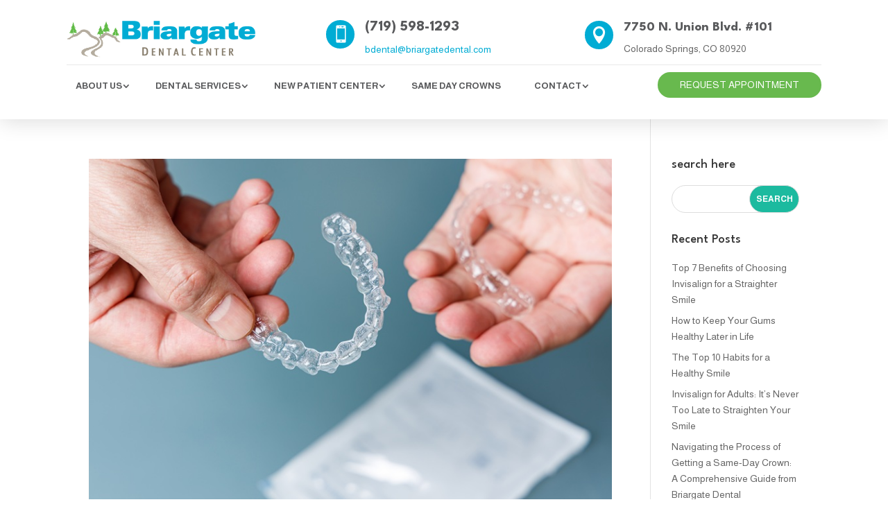

--- FILE ---
content_type: text/html; charset=UTF-8
request_url: https://briargatedental.com/author/nlamedia/
body_size: 42084
content:
<!DOCTYPE html>
<html lang="en">
<head>
	<meta charset="UTF-8" />
<meta http-equiv="X-UA-Compatible" content="IE=edge">
	<link rel="pingback" href="https://briargatedental.com/xmlrpc.php" />

	<script type="text/javascript">
		document.documentElement.className = 'js';
	</script>
	
	<meta name='robots' content='index, follow, max-image-preview:large, max-snippet:-1, max-video-preview:-1' />
<script type="text/javascript">
			let jqueryParams=[],jQuery=function(r){return jqueryParams=[...jqueryParams,r],jQuery},$=function(r){return jqueryParams=[...jqueryParams,r],$};window.jQuery=jQuery,window.$=jQuery;let customHeadScripts=!1;jQuery.fn=jQuery.prototype={},$.fn=jQuery.prototype={},jQuery.noConflict=function(r){if(window.jQuery)return jQuery=window.jQuery,$=window.jQuery,customHeadScripts=!0,jQuery.noConflict},jQuery.ready=function(r){jqueryParams=[...jqueryParams,r]},$.ready=function(r){jqueryParams=[...jqueryParams,r]},jQuery.load=function(r){jqueryParams=[...jqueryParams,r]},$.load=function(r){jqueryParams=[...jqueryParams,r]},jQuery.fn.ready=function(r){jqueryParams=[...jqueryParams,r]},$.fn.ready=function(r){jqueryParams=[...jqueryParams,r]};</script>
	<!-- This site is optimized with the Yoast SEO plugin v26.8 - https://yoast.com/product/yoast-seo-wordpress/ -->
	<title>Zach, Author at Briargate Dental Center</title><link rel="preload" as="style" href="https://fonts.googleapis.com/css?family=League%20Spartan%3A100%2C200%2C300%2Cregular%2C500%2C600%2C700%2C800%2C900%7CAlmarai%3A300%2Cregular%2C700%2C800%7CMontserrat%3A100%2C200%2C300%2Cregular%2C500%2C600%2C700%2C800%2C900%2C100italic%2C200italic%2C300italic%2Citalic%2C500italic%2C600italic%2C700italic%2C800italic%2C900italic%7CJost%3A100%2C200%2C300%2Cregular%2C500%2C600%2C700%2C800%2C900%2C100italic%2C200italic%2C300italic%2Citalic%2C500italic%2C600italic%2C700italic%2C800italic%2C900italic&#038;subset=latin%2Clatin-ext&#038;display=swap" /><link rel="stylesheet" href="https://fonts.googleapis.com/css?family=League%20Spartan%3A100%2C200%2C300%2Cregular%2C500%2C600%2C700%2C800%2C900%7CAlmarai%3A300%2Cregular%2C700%2C800%7CMontserrat%3A100%2C200%2C300%2Cregular%2C500%2C600%2C700%2C800%2C900%2C100italic%2C200italic%2C300italic%2Citalic%2C500italic%2C600italic%2C700italic%2C800italic%2C900italic%7CJost%3A100%2C200%2C300%2Cregular%2C500%2C600%2C700%2C800%2C900%2C100italic%2C200italic%2C300italic%2Citalic%2C500italic%2C600italic%2C700italic%2C800italic%2C900italic&#038;subset=latin%2Clatin-ext&#038;display=swap" media="print" onload="this.media='all'" /><noscript><link rel="stylesheet" href="https://fonts.googleapis.com/css?family=League%20Spartan%3A100%2C200%2C300%2Cregular%2C500%2C600%2C700%2C800%2C900%7CAlmarai%3A300%2Cregular%2C700%2C800%7CMontserrat%3A100%2C200%2C300%2Cregular%2C500%2C600%2C700%2C800%2C900%2C100italic%2C200italic%2C300italic%2Citalic%2C500italic%2C600italic%2C700italic%2C800italic%2C900italic%7CJost%3A100%2C200%2C300%2Cregular%2C500%2C600%2C700%2C800%2C900%2C100italic%2C200italic%2C300italic%2Citalic%2C500italic%2C600italic%2C700italic%2C800italic%2C900italic&#038;subset=latin%2Clatin-ext&#038;display=swap" /></noscript>
	<link rel="canonical" href="https://briargatedental.com/author/nlamedia/" />
	<link rel="next" href="https://briargatedental.com/author/nlamedia/page/2/" />
	<meta property="og:locale" content="en_US" />
	<meta property="og:type" content="profile" />
	<meta property="og:title" content="Zach, Author at Briargate Dental Center" />
	<meta property="og:url" content="https://briargatedental.com/author/nlamedia/" />
	<meta property="og:site_name" content="Briargate Dental Center" />
	<meta property="og:image" content="https://secure.gravatar.com/avatar/9198bc3094a92140c3e90fdb87af61eb?s=500&d=mm&r=g" />
	<meta name="twitter:card" content="summary_large_image" />
	<meta name="twitter:site" content="@bdentalcenter" />
	<script type="application/ld+json" class="yoast-schema-graph">{"@context":"https://schema.org","@graph":[{"@type":"ProfilePage","@id":"https://briargatedental.com/author/nlamedia/","url":"https://briargatedental.com/author/nlamedia/","name":"Zach, Author at Briargate Dental Center","isPartOf":{"@id":"https://briargatedental.com/#website"},"primaryImageOfPage":{"@id":"https://briargatedental.com/author/nlamedia/#primaryimage"},"image":{"@id":"https://briargatedental.com/author/nlamedia/#primaryimage"},"thumbnailUrl":"https://briargatedental.com/wp-content/uploads/2025/10/hands-holding-transparent-aligners-invisalign-ort-2024-12-05-16-58-11-utc.jpg","breadcrumb":{"@id":"https://briargatedental.com/author/nlamedia/#breadcrumb"},"inLanguage":"en","potentialAction":[{"@type":"ReadAction","target":["https://briargatedental.com/author/nlamedia/"]}]},{"@type":"ImageObject","inLanguage":"en","@id":"https://briargatedental.com/author/nlamedia/#primaryimage","url":"https://briargatedental.com/wp-content/uploads/2025/10/hands-holding-transparent-aligners-invisalign-ort-2024-12-05-16-58-11-utc.jpg","contentUrl":"https://briargatedental.com/wp-content/uploads/2025/10/hands-holding-transparent-aligners-invisalign-ort-2024-12-05-16-58-11-utc.jpg","width":800,"height":533,"caption":"Top 7 Benefits of Choosing Invisalign for a Straighter Smile"},{"@type":"BreadcrumbList","@id":"https://briargatedental.com/author/nlamedia/#breadcrumb","itemListElement":[{"@type":"ListItem","position":1,"name":"Home","item":"https://briargatedental.com/"},{"@type":"ListItem","position":2,"name":"Archives for Zach"}]},{"@type":"WebSite","@id":"https://briargatedental.com/#website","url":"https://briargatedental.com/","name":"Briargate Dental Center","description":"dentists in Colorado Springs","publisher":{"@id":"https://briargatedental.com/#organization"},"potentialAction":[{"@type":"SearchAction","target":{"@type":"EntryPoint","urlTemplate":"https://briargatedental.com/?s={search_term_string}"},"query-input":{"@type":"PropertyValueSpecification","valueRequired":true,"valueName":"search_term_string"}}],"inLanguage":"en"},{"@type":"Organization","@id":"https://briargatedental.com/#organization","name":"Briargate Dental Center","url":"https://briargatedental.com/","logo":{"@type":"ImageObject","inLanguage":"en","@id":"https://briargatedental.com/#/schema/logo/image/","url":"https://briargatedental.com/wp-content/uploads/2015/06/cld-favicon.png","contentUrl":"https://briargatedental.com/wp-content/uploads/2015/06/cld-favicon.png","width":60,"height":60,"caption":"Briargate Dental Center"},"image":{"@id":"https://briargatedental.com/#/schema/logo/image/"},"sameAs":["https://www.facebook.com/briargatedental/","https://x.com/bdentalcenter","https://www.linkedin.com/in/thomas-baumgardner-a0958864/","https://www.youtube.com/user/briargatedental"]},{"@type":"Person","@id":"https://briargatedental.com/#/schema/person/0f6ae8aadfea851c20574ab1a9cf3678","name":"Zach","image":{"@type":"ImageObject","inLanguage":"en","@id":"https://briargatedental.com/#/schema/person/image/","url":"https://secure.gravatar.com/avatar/14994f5a6fcfc8454afa49163273f7ed0dbf62910a3020b48a380723a8004568?s=96&d=mm&r=g","contentUrl":"https://secure.gravatar.com/avatar/14994f5a6fcfc8454afa49163273f7ed0dbf62910a3020b48a380723a8004568?s=96&d=mm&r=g","caption":"Zach"},"mainEntityOfPage":{"@id":"https://briargatedental.com/author/nlamedia/"}}]}</script>
	<!-- / Yoast SEO plugin. -->



<script>
dataLayer = [[]];
</script>
<!-- Google Tag Manager -->
<script>(function(w,d,s,l,i){w[l]=w[l]||[];w[l].push({'gtm.start':
new Date().getTime(),event:'gtm.js'});var f=d.getElementsByTagName(s)[0],
j=d.createElement(s),dl=l!='dataLayer'?'&l='+l:'';j.async=true;j.src=
'https://www.googletagmanager.com/gtm.js?id='+i+dl;f.parentNode.insertBefore(j,f);
})(window,document,'script','dataLayer','GTM-N4JT8MR');</script>
<!-- End Google Tag Manager --><link href='https://fonts.gstatic.com' crossorigin rel='preconnect' />
<link rel="alternate" type="application/rss+xml" title="Briargate Dental Center &raquo; Feed" href="https://briargatedental.com/feed/" />
<link rel="alternate" type="application/rss+xml" title="Briargate Dental Center &raquo; Comments Feed" href="https://briargatedental.com/comments/feed/" />
<link rel="alternate" type="application/rss+xml" title="Briargate Dental Center &raquo; Posts by Zach Feed" href="https://briargatedental.com/author/nlamedia/feed/" />
<meta content="Divi Dental Care Theme v.1.0.0" name="generator"/><style id='wp-img-auto-sizes-contain-inline-css' type='text/css'>
img:is([sizes=auto i],[sizes^="auto," i]){contain-intrinsic-size:3000px 1500px}
/*# sourceURL=wp-img-auto-sizes-contain-inline-css */
</style>
<style id='wp-block-library-inline-css' type='text/css'>
:root{--wp-block-synced-color:#7a00df;--wp-block-synced-color--rgb:122,0,223;--wp-bound-block-color:var(--wp-block-synced-color);--wp-editor-canvas-background:#ddd;--wp-admin-theme-color:#007cba;--wp-admin-theme-color--rgb:0,124,186;--wp-admin-theme-color-darker-10:#006ba1;--wp-admin-theme-color-darker-10--rgb:0,107,160.5;--wp-admin-theme-color-darker-20:#005a87;--wp-admin-theme-color-darker-20--rgb:0,90,135;--wp-admin-border-width-focus:2px}@media (min-resolution:192dpi){:root{--wp-admin-border-width-focus:1.5px}}.wp-element-button{cursor:pointer}:root .has-very-light-gray-background-color{background-color:#eee}:root .has-very-dark-gray-background-color{background-color:#313131}:root .has-very-light-gray-color{color:#eee}:root .has-very-dark-gray-color{color:#313131}:root .has-vivid-green-cyan-to-vivid-cyan-blue-gradient-background{background:linear-gradient(135deg,#00d084,#0693e3)}:root .has-purple-crush-gradient-background{background:linear-gradient(135deg,#34e2e4,#4721fb 50%,#ab1dfe)}:root .has-hazy-dawn-gradient-background{background:linear-gradient(135deg,#faaca8,#dad0ec)}:root .has-subdued-olive-gradient-background{background:linear-gradient(135deg,#fafae1,#67a671)}:root .has-atomic-cream-gradient-background{background:linear-gradient(135deg,#fdd79a,#004a59)}:root .has-nightshade-gradient-background{background:linear-gradient(135deg,#330968,#31cdcf)}:root .has-midnight-gradient-background{background:linear-gradient(135deg,#020381,#2874fc)}:root{--wp--preset--font-size--normal:16px;--wp--preset--font-size--huge:42px}.has-regular-font-size{font-size:1em}.has-larger-font-size{font-size:2.625em}.has-normal-font-size{font-size:var(--wp--preset--font-size--normal)}.has-huge-font-size{font-size:var(--wp--preset--font-size--huge)}.has-text-align-center{text-align:center}.has-text-align-left{text-align:left}.has-text-align-right{text-align:right}.has-fit-text{white-space:nowrap!important}#end-resizable-editor-section{display:none}.aligncenter{clear:both}.items-justified-left{justify-content:flex-start}.items-justified-center{justify-content:center}.items-justified-right{justify-content:flex-end}.items-justified-space-between{justify-content:space-between}.screen-reader-text{border:0;clip-path:inset(50%);height:1px;margin:-1px;overflow:hidden;padding:0;position:absolute;width:1px;word-wrap:normal!important}.screen-reader-text:focus{background-color:#ddd;clip-path:none;color:#444;display:block;font-size:1em;height:auto;left:5px;line-height:normal;padding:15px 23px 14px;text-decoration:none;top:5px;width:auto;z-index:100000}html :where(.has-border-color){border-style:solid}html :where([style*=border-top-color]){border-top-style:solid}html :where([style*=border-right-color]){border-right-style:solid}html :where([style*=border-bottom-color]){border-bottom-style:solid}html :where([style*=border-left-color]){border-left-style:solid}html :where([style*=border-width]){border-style:solid}html :where([style*=border-top-width]){border-top-style:solid}html :where([style*=border-right-width]){border-right-style:solid}html :where([style*=border-bottom-width]){border-bottom-style:solid}html :where([style*=border-left-width]){border-left-style:solid}html :where(img[class*=wp-image-]){height:auto;max-width:100%}:where(figure){margin:0 0 1em}html :where(.is-position-sticky){--wp-admin--admin-bar--position-offset:var(--wp-admin--admin-bar--height,0px)}@media screen and (max-width:600px){html :where(.is-position-sticky){--wp-admin--admin-bar--position-offset:0px}}

/*# sourceURL=wp-block-library-inline-css */
</style><style id='global-styles-inline-css' type='text/css'>
:root{--wp--preset--aspect-ratio--square: 1;--wp--preset--aspect-ratio--4-3: 4/3;--wp--preset--aspect-ratio--3-4: 3/4;--wp--preset--aspect-ratio--3-2: 3/2;--wp--preset--aspect-ratio--2-3: 2/3;--wp--preset--aspect-ratio--16-9: 16/9;--wp--preset--aspect-ratio--9-16: 9/16;--wp--preset--color--black: #000000;--wp--preset--color--cyan-bluish-gray: #abb8c3;--wp--preset--color--white: #ffffff;--wp--preset--color--pale-pink: #f78da7;--wp--preset--color--vivid-red: #cf2e2e;--wp--preset--color--luminous-vivid-orange: #ff6900;--wp--preset--color--luminous-vivid-amber: #fcb900;--wp--preset--color--light-green-cyan: #7bdcb5;--wp--preset--color--vivid-green-cyan: #00d084;--wp--preset--color--pale-cyan-blue: #8ed1fc;--wp--preset--color--vivid-cyan-blue: #0693e3;--wp--preset--color--vivid-purple: #9b51e0;--wp--preset--gradient--vivid-cyan-blue-to-vivid-purple: linear-gradient(135deg,rgb(6,147,227) 0%,rgb(155,81,224) 100%);--wp--preset--gradient--light-green-cyan-to-vivid-green-cyan: linear-gradient(135deg,rgb(122,220,180) 0%,rgb(0,208,130) 100%);--wp--preset--gradient--luminous-vivid-amber-to-luminous-vivid-orange: linear-gradient(135deg,rgb(252,185,0) 0%,rgb(255,105,0) 100%);--wp--preset--gradient--luminous-vivid-orange-to-vivid-red: linear-gradient(135deg,rgb(255,105,0) 0%,rgb(207,46,46) 100%);--wp--preset--gradient--very-light-gray-to-cyan-bluish-gray: linear-gradient(135deg,rgb(238,238,238) 0%,rgb(169,184,195) 100%);--wp--preset--gradient--cool-to-warm-spectrum: linear-gradient(135deg,rgb(74,234,220) 0%,rgb(151,120,209) 20%,rgb(207,42,186) 40%,rgb(238,44,130) 60%,rgb(251,105,98) 80%,rgb(254,248,76) 100%);--wp--preset--gradient--blush-light-purple: linear-gradient(135deg,rgb(255,206,236) 0%,rgb(152,150,240) 100%);--wp--preset--gradient--blush-bordeaux: linear-gradient(135deg,rgb(254,205,165) 0%,rgb(254,45,45) 50%,rgb(107,0,62) 100%);--wp--preset--gradient--luminous-dusk: linear-gradient(135deg,rgb(255,203,112) 0%,rgb(199,81,192) 50%,rgb(65,88,208) 100%);--wp--preset--gradient--pale-ocean: linear-gradient(135deg,rgb(255,245,203) 0%,rgb(182,227,212) 50%,rgb(51,167,181) 100%);--wp--preset--gradient--electric-grass: linear-gradient(135deg,rgb(202,248,128) 0%,rgb(113,206,126) 100%);--wp--preset--gradient--midnight: linear-gradient(135deg,rgb(2,3,129) 0%,rgb(40,116,252) 100%);--wp--preset--font-size--small: 13px;--wp--preset--font-size--medium: 20px;--wp--preset--font-size--large: 36px;--wp--preset--font-size--x-large: 42px;--wp--preset--spacing--20: 0.44rem;--wp--preset--spacing--30: 0.67rem;--wp--preset--spacing--40: 1rem;--wp--preset--spacing--50: 1.5rem;--wp--preset--spacing--60: 2.25rem;--wp--preset--spacing--70: 3.38rem;--wp--preset--spacing--80: 5.06rem;--wp--preset--shadow--natural: 6px 6px 9px rgba(0, 0, 0, 0.2);--wp--preset--shadow--deep: 12px 12px 50px rgba(0, 0, 0, 0.4);--wp--preset--shadow--sharp: 6px 6px 0px rgba(0, 0, 0, 0.2);--wp--preset--shadow--outlined: 6px 6px 0px -3px rgb(255, 255, 255), 6px 6px rgb(0, 0, 0);--wp--preset--shadow--crisp: 6px 6px 0px rgb(0, 0, 0);}:root { --wp--style--global--content-size: 823px;--wp--style--global--wide-size: 1080px; }:where(body) { margin: 0; }.wp-site-blocks > .alignleft { float: left; margin-right: 2em; }.wp-site-blocks > .alignright { float: right; margin-left: 2em; }.wp-site-blocks > .aligncenter { justify-content: center; margin-left: auto; margin-right: auto; }:where(.is-layout-flex){gap: 0.5em;}:where(.is-layout-grid){gap: 0.5em;}.is-layout-flow > .alignleft{float: left;margin-inline-start: 0;margin-inline-end: 2em;}.is-layout-flow > .alignright{float: right;margin-inline-start: 2em;margin-inline-end: 0;}.is-layout-flow > .aligncenter{margin-left: auto !important;margin-right: auto !important;}.is-layout-constrained > .alignleft{float: left;margin-inline-start: 0;margin-inline-end: 2em;}.is-layout-constrained > .alignright{float: right;margin-inline-start: 2em;margin-inline-end: 0;}.is-layout-constrained > .aligncenter{margin-left: auto !important;margin-right: auto !important;}.is-layout-constrained > :where(:not(.alignleft):not(.alignright):not(.alignfull)){max-width: var(--wp--style--global--content-size);margin-left: auto !important;margin-right: auto !important;}.is-layout-constrained > .alignwide{max-width: var(--wp--style--global--wide-size);}body .is-layout-flex{display: flex;}.is-layout-flex{flex-wrap: wrap;align-items: center;}.is-layout-flex > :is(*, div){margin: 0;}body .is-layout-grid{display: grid;}.is-layout-grid > :is(*, div){margin: 0;}body{padding-top: 0px;padding-right: 0px;padding-bottom: 0px;padding-left: 0px;}:root :where(.wp-element-button, .wp-block-button__link){background-color: #32373c;border-width: 0;color: #fff;font-family: inherit;font-size: inherit;font-style: inherit;font-weight: inherit;letter-spacing: inherit;line-height: inherit;padding-top: calc(0.667em + 2px);padding-right: calc(1.333em + 2px);padding-bottom: calc(0.667em + 2px);padding-left: calc(1.333em + 2px);text-decoration: none;text-transform: inherit;}.has-black-color{color: var(--wp--preset--color--black) !important;}.has-cyan-bluish-gray-color{color: var(--wp--preset--color--cyan-bluish-gray) !important;}.has-white-color{color: var(--wp--preset--color--white) !important;}.has-pale-pink-color{color: var(--wp--preset--color--pale-pink) !important;}.has-vivid-red-color{color: var(--wp--preset--color--vivid-red) !important;}.has-luminous-vivid-orange-color{color: var(--wp--preset--color--luminous-vivid-orange) !important;}.has-luminous-vivid-amber-color{color: var(--wp--preset--color--luminous-vivid-amber) !important;}.has-light-green-cyan-color{color: var(--wp--preset--color--light-green-cyan) !important;}.has-vivid-green-cyan-color{color: var(--wp--preset--color--vivid-green-cyan) !important;}.has-pale-cyan-blue-color{color: var(--wp--preset--color--pale-cyan-blue) !important;}.has-vivid-cyan-blue-color{color: var(--wp--preset--color--vivid-cyan-blue) !important;}.has-vivid-purple-color{color: var(--wp--preset--color--vivid-purple) !important;}.has-black-background-color{background-color: var(--wp--preset--color--black) !important;}.has-cyan-bluish-gray-background-color{background-color: var(--wp--preset--color--cyan-bluish-gray) !important;}.has-white-background-color{background-color: var(--wp--preset--color--white) !important;}.has-pale-pink-background-color{background-color: var(--wp--preset--color--pale-pink) !important;}.has-vivid-red-background-color{background-color: var(--wp--preset--color--vivid-red) !important;}.has-luminous-vivid-orange-background-color{background-color: var(--wp--preset--color--luminous-vivid-orange) !important;}.has-luminous-vivid-amber-background-color{background-color: var(--wp--preset--color--luminous-vivid-amber) !important;}.has-light-green-cyan-background-color{background-color: var(--wp--preset--color--light-green-cyan) !important;}.has-vivid-green-cyan-background-color{background-color: var(--wp--preset--color--vivid-green-cyan) !important;}.has-pale-cyan-blue-background-color{background-color: var(--wp--preset--color--pale-cyan-blue) !important;}.has-vivid-cyan-blue-background-color{background-color: var(--wp--preset--color--vivid-cyan-blue) !important;}.has-vivid-purple-background-color{background-color: var(--wp--preset--color--vivid-purple) !important;}.has-black-border-color{border-color: var(--wp--preset--color--black) !important;}.has-cyan-bluish-gray-border-color{border-color: var(--wp--preset--color--cyan-bluish-gray) !important;}.has-white-border-color{border-color: var(--wp--preset--color--white) !important;}.has-pale-pink-border-color{border-color: var(--wp--preset--color--pale-pink) !important;}.has-vivid-red-border-color{border-color: var(--wp--preset--color--vivid-red) !important;}.has-luminous-vivid-orange-border-color{border-color: var(--wp--preset--color--luminous-vivid-orange) !important;}.has-luminous-vivid-amber-border-color{border-color: var(--wp--preset--color--luminous-vivid-amber) !important;}.has-light-green-cyan-border-color{border-color: var(--wp--preset--color--light-green-cyan) !important;}.has-vivid-green-cyan-border-color{border-color: var(--wp--preset--color--vivid-green-cyan) !important;}.has-pale-cyan-blue-border-color{border-color: var(--wp--preset--color--pale-cyan-blue) !important;}.has-vivid-cyan-blue-border-color{border-color: var(--wp--preset--color--vivid-cyan-blue) !important;}.has-vivid-purple-border-color{border-color: var(--wp--preset--color--vivid-purple) !important;}.has-vivid-cyan-blue-to-vivid-purple-gradient-background{background: var(--wp--preset--gradient--vivid-cyan-blue-to-vivid-purple) !important;}.has-light-green-cyan-to-vivid-green-cyan-gradient-background{background: var(--wp--preset--gradient--light-green-cyan-to-vivid-green-cyan) !important;}.has-luminous-vivid-amber-to-luminous-vivid-orange-gradient-background{background: var(--wp--preset--gradient--luminous-vivid-amber-to-luminous-vivid-orange) !important;}.has-luminous-vivid-orange-to-vivid-red-gradient-background{background: var(--wp--preset--gradient--luminous-vivid-orange-to-vivid-red) !important;}.has-very-light-gray-to-cyan-bluish-gray-gradient-background{background: var(--wp--preset--gradient--very-light-gray-to-cyan-bluish-gray) !important;}.has-cool-to-warm-spectrum-gradient-background{background: var(--wp--preset--gradient--cool-to-warm-spectrum) !important;}.has-blush-light-purple-gradient-background{background: var(--wp--preset--gradient--blush-light-purple) !important;}.has-blush-bordeaux-gradient-background{background: var(--wp--preset--gradient--blush-bordeaux) !important;}.has-luminous-dusk-gradient-background{background: var(--wp--preset--gradient--luminous-dusk) !important;}.has-pale-ocean-gradient-background{background: var(--wp--preset--gradient--pale-ocean) !important;}.has-electric-grass-gradient-background{background: var(--wp--preset--gradient--electric-grass) !important;}.has-midnight-gradient-background{background: var(--wp--preset--gradient--midnight) !important;}.has-small-font-size{font-size: var(--wp--preset--font-size--small) !important;}.has-medium-font-size{font-size: var(--wp--preset--font-size--medium) !important;}.has-large-font-size{font-size: var(--wp--preset--font-size--large) !important;}.has-x-large-font-size{font-size: var(--wp--preset--font-size--x-large) !important;}
/*# sourceURL=global-styles-inline-css */
</style>

<link rel='stylesheet' id='wp-components-css' href='https://briargatedental.com/wp-includes/css/dist/components/style.min.css?ver=6.9' type='text/css' media='all' />
<link rel='stylesheet' id='wp-preferences-css' href='https://briargatedental.com/wp-includes/css/dist/preferences/style.min.css?ver=6.9' type='text/css' media='all' />
<link rel='stylesheet' id='wp-block-editor-css' href='https://briargatedental.com/wp-includes/css/dist/block-editor/style.min.css?ver=6.9' type='text/css' media='all' />
<link data-minify="1" rel='stylesheet' id='popup-maker-block-library-style-css' href='https://briargatedental.com/wp-content/cache/min/1/wp-content/plugins/popup-maker/dist/packages/block-library-style.css?ver=1759852561' type='text/css' media='all' />
<link data-minify="1" rel='stylesheet' id='divi-style-parent-css' href='https://briargatedental.com/wp-content/cache/min/1/wp-content/themes/Divi/style-static.min.css?ver=1759852561' type='text/css' media='all' />
<link data-minify="1" rel='stylesheet' id='divi-style-pum-css' href='https://briargatedental.com/wp-content/cache/min/1/wp-content/themes/dividentalcare/style.css?ver=1759852561' type='text/css' media='all' />
<link rel="https://api.w.org/" href="https://briargatedental.com/wp-json/" /><link rel="alternate" title="JSON" type="application/json" href="https://briargatedental.com/wp-json/wp/v2/users/7" /><link rel="EditURI" type="application/rsd+xml" title="RSD" href="https://briargatedental.com/xmlrpc.php?rsd" />
<meta name="generator" content="WordPress 6.9" />
		<meta name="author" content="Perishable">
		<meta name="classification" content="Awards, General Dentistry, Laser Dentistry, Press Release">
		<meta name="copyright" content="Copyright Briargate Dental Centers - All rights Reserved.">
		<meta name="designer" content="MotivateCreative.com">
		<meta name="distribution" content="Global">
		<meta name="language" content="en">
		<meta name="publisher" content="Briargate Dental Centers">
		<meta name="rating" content="General">
		<meta name="resource-type" content="Document">
		<meta name="revisit-after" content="3">
		<meta name="subject" content="Awards, General Dentistry, Laser Dentistry, Press Release">
		<meta name="template" content="Briargate Dental Center">
		<!-- Global site tag (gtag.js) - AdWords: 833783607 -->
<script src="https://www.googletagmanager.com/gtag/js?id=AW-833783607"></script>
<script>
  window.dataLayer = window.dataLayer || [];
  function gtag(){dataLayer.push(arguments);}
  gtag('js', new Date());

  gtag('config', 'AW-833783607');
</script>
<img src="data:image/svg+xml,%3Csvg%20xmlns='http://www.w3.org/2000/svg'%20viewBox='0%200%200%200'%3E%3C/svg%3E" alt="" data-lazy-src="https://servedby.ipromote.com/ad/?src=pixel_cid&amp;nid=2482&amp;cid=8VCT7ROQK4K&amp;cat=2807" /><noscript><img src="https://servedby.ipromote.com/ad/?src=pixel_cid&amp;nid=2482&amp;cid=8VCT7ROQK4K&amp;cat=2807" alt="" /></noscript>

<script type="application/ld+json">{"@context":"https://schema.org","@type":"Organization","name":"Briargate Dental Center","alternateName":"Cosmetic dentist in Colorado Springs","url":"https://briargatedental.com/","logo":"https://briargatedental.com/wp-content/uploads/2017/09/briar-logo.png","sameAs":["https://www.facebook.com/briargatedental/","https://twitter.com/bdentalcenter","https://www.linkedin.com/in/thomas-baumgardner-a0958864/","https://www.youtube.com/user/briargatedental"]}</script>
<script type="application/ld+json">{"@context":"https://schema.org","@type":"LocalBusiness","name":"Briargate Dental Center","image":"https://briargatedental.com/wp-content/uploads/2017/09/briar-logo.png","@id":"","url":"https://briargatedental.com/","telephone":"719.598.1293","address":{"@type":"PostalAddress","streetAddress":"7750 N. Union Blvd. # 101","addressLocality":"Colorado Springs","addressRegion":"CO","postalCode":"80920","addressCountry":"US"}}</script>
<meta name="ti-site-data" content="eyJyIjoiMTowITc6MCEzMDowIiwibyI6Imh0dHBzOlwvXC9icmlhcmdhdGVkZW50YWwuY29tXC93cC1hZG1pblwvYWRtaW4tYWpheC5waHA/YWN0aW9uPXRpX29ubGluZV91c2Vyc19nb29nbGUmYW1wO3A9JTJGYXV0aG9yJTJGbmxhbWVkaWElMkYmYW1wO193cG5vbmNlPWVhZWFlNTM2N2EifQ==" /><!-- Markup (JSON-LD) structured in schema.org ver.4.8.1 START -->
<script type="application/ld+json">
{
    "@context": "https://schema.org",
    "@type": "Organization",
    "name": "Briargate Dental Center",
    "url": "https://briargatedental.com/",
    "logo": "https://briargatedental.com/wp-content/uploads/2017/09/briar-logo.png",
    "contactPoint": [
        {
            "@type": "ContactPoint",
            "telephone": "(719) 598-1293",
            "contactType": "customer service",
            "email": "bdental@briargatedental.com",
            "areaServed": [
                "US"
            ],
            "availableLanguage": [
                "English"
            ]
        }
    ],
    "sameAs": [
        "https://www.facebook.com/briargatedental/",
        "https://twitter.com/bdentalcenter",
        "https://www.youtube.com/user/briargatedental",
        "https://www.linkedin.com/in/thomas-baumgardner-a0958864/"
    ]
}
</script>
<script type="application/ld+json">
{
    "@context": "https://schema.org",
    "@type": "SiteNavigationElement",
    "name": [
        "Meet Our Team"
    ],
    "url": [
        "https://briargatedental.com/?page_id=5827"
    ]
}
</script>
<script type="application/ld+json">
{
    "@context": "https://schema.org",
    "@type": "WebSite",
    "name": "Briargate Dental Center",
    "alternateName": "",
    "url": "https://briargatedental.com/",
    "potentialAction": [
        {
            "@type": "SearchAction",
            "target": "https://briargatedental.com/?s={search_term_string}",
            "query-input": "required name=search_term_string"
        },
        {
            "@type": "SearchAction",
            "target": "{search_term_string}",
            "query-input": "required name=search_term_string"
        }
    ]
}
</script>
<!-- Markup (JSON-LD) structured in schema.org END -->
<meta name="viewport" content="width=device-width, initial-scale=1.0, maximum-scale=1.0, user-scalable=0" /><meta name="google-site-verification" content="yNIlGaV8i_uO6XfPmwEg_fajx_7tN6WFuv-ZMOkhkCg"><link rel="icon" href="https://briargatedental.com/wp-content/uploads/2017/09/cropped-briar-favicon-1-32x32.png" sizes="32x32" />
<link rel="icon" href="https://briargatedental.com/wp-content/uploads/2017/09/cropped-briar-favicon-1-192x192.png" sizes="192x192" />
<link rel="apple-touch-icon" href="https://briargatedental.com/wp-content/uploads/2017/09/cropped-briar-favicon-1-180x180.png" />
<meta name="msapplication-TileImage" content="https://briargatedental.com/wp-content/uploads/2017/09/cropped-briar-favicon-1-270x270.png" />
<style id="et-divi-customizer-global-cached-inline-styles">body,.et_pb_column_1_2 .et_quote_content blockquote cite,.et_pb_column_1_2 .et_link_content a.et_link_main_url,.et_pb_column_1_3 .et_quote_content blockquote cite,.et_pb_column_3_8 .et_quote_content blockquote cite,.et_pb_column_1_4 .et_quote_content blockquote cite,.et_pb_blog_grid .et_quote_content blockquote cite,.et_pb_column_1_3 .et_link_content a.et_link_main_url,.et_pb_column_3_8 .et_link_content a.et_link_main_url,.et_pb_column_1_4 .et_link_content a.et_link_main_url,.et_pb_blog_grid .et_link_content a.et_link_main_url,body .et_pb_bg_layout_light .et_pb_post p,body .et_pb_bg_layout_dark .et_pb_post p{font-size:14px}.et_pb_slide_content,.et_pb_best_value{font-size:15px}#et_search_icon:hover,.mobile_menu_bar:before,.mobile_menu_bar:after,.et_toggle_slide_menu:after,.et-social-icon a:hover,.et_pb_sum,.et_pb_pricing li a,.et_pb_pricing_table_button,.et_overlay:before,.entry-summary p.price ins,.et_pb_member_social_links a:hover,.et_pb_widget li a:hover,.et_pb_filterable_portfolio .et_pb_portfolio_filters li a.active,.et_pb_filterable_portfolio .et_pb_portofolio_pagination ul li a.active,.et_pb_gallery .et_pb_gallery_pagination ul li a.active,.wp-pagenavi span.current,.wp-pagenavi a:hover,.nav-single a,.tagged_as a,.posted_in a{color:#00acd4}.et_pb_contact_submit,.et_password_protected_form .et_submit_button,.et_pb_bg_layout_light .et_pb_newsletter_button,.comment-reply-link,.form-submit .et_pb_button,.et_pb_bg_layout_light .et_pb_promo_button,.et_pb_bg_layout_light .et_pb_more_button,.et_pb_contact p input[type="checkbox"]:checked+label i:before,.et_pb_bg_layout_light.et_pb_module.et_pb_button{color:#00acd4}.footer-widget h4{color:#00acd4}.et-search-form,.nav li ul,.et_mobile_menu,.footer-widget li:before,.et_pb_pricing li:before,blockquote{border-color:#00acd4}.et_pb_counter_amount,.et_pb_featured_table .et_pb_pricing_heading,.et_quote_content,.et_link_content,.et_audio_content,.et_pb_post_slider.et_pb_bg_layout_dark,.et_slide_in_menu_container,.et_pb_contact p input[type="radio"]:checked+label i:before{background-color:#00acd4}a{color:#00acd4}.et_secondary_nav_enabled #page-container #top-header{background-color:#00acd4!important}#et-secondary-nav li ul{background-color:#00acd4}#main-footer .footer-widget h4,#main-footer .widget_block h1,#main-footer .widget_block h2,#main-footer .widget_block h3,#main-footer .widget_block h4,#main-footer .widget_block h5,#main-footer .widget_block h6{color:#00acd4}.footer-widget li:before{border-color:#00acd4}body .et_pb_button{background-color:#00acd4;border-radius:50px}body.et_pb_button_helper_class .et_pb_button,body.et_pb_button_helper_class .et_pb_module.et_pb_button{color:#ffffff}body .et_pb_bg_layout_light.et_pb_button:hover,body .et_pb_bg_layout_light .et_pb_button:hover,body .et_pb_button:hover{color:#ffffff!important;background-color:#00acd4;border-radius:50px}@media only screen and (min-width:981px){.et_fixed_nav #page-container .et-fixed-header#top-header{background-color:#00acd4!important}.et_fixed_nav #page-container .et-fixed-header#top-header #et-secondary-nav li ul{background-color:#00acd4}}@media only screen and (min-width:1350px){.et_pb_row{padding:27px 0}.et_pb_section{padding:54px 0}.single.et_pb_pagebuilder_layout.et_full_width_page .et_post_meta_wrapper{padding-top:81px}.et_pb_fullwidth_section{padding:0}}	h1,h2,h3,h4,h5,h6{font-family:'League Spartan',Helvetica,Arial,Lucida,sans-serif}body,input,textarea,select{font-family:'Almarai',Helvetica,Arial,Lucida,sans-serif}</style><noscript><style id="rocket-lazyload-nojs-css">.rll-youtube-player, [data-lazy-src]{display:none !important;}</style></noscript>
</head>
<body class="archive author author-nlamedia author-7 wp-theme-Divi wp-child-theme-dividentalcare et-tb-has-template et-tb-has-header et-tb-has-footer et_pb_button_helper_class et_cover_background et_pb_gutter et_pb_gutters3 et_right_sidebar et_divi_theme et-db">
	<!-- Google Tag Manager (noscript) -->
<noscript><iframe src="https://www.googletagmanager.com/ns.html?id=GTM-N4JT8MR" height="0" width="0" style="display:none;visibility:hidden"></iframe></noscript>
<!-- End Google Tag Manager (noscript) --><div id="page-container">
<div id="et-boc" class="et-boc">
			
		<header class="et-l et-l--header">
			<div class="et_builder_inner_content et_pb_gutters3"><div class="et_pb_section et_pb_section_0_tb_header et_pb_sticky_module et_section_regular et_pb_section--with-menu" >
				
				
				
				
				
				
				<div class="et_pb_with_border et_pb_row et_pb_row_0_tb_header et_pb_equal_columns et_pb_gutters2">
				<div class="et_pb_column et_pb_column_1_3 et_pb_column_0_tb_header  et_pb_css_mix_blend_mode_passthrough">
				
				
				
				
				<div class="et_pb_module et_pb_image et_pb_image_0_tb_header">
				
				
				
				
				<a href="/"><span class="et_pb_image_wrap "><img decoding="async" width="390" height="79" src="data:image/svg+xml,%3Csvg%20xmlns='http://www.w3.org/2000/svg'%20viewBox='0%200%20390%2079'%3E%3C/svg%3E" alt="dentist colorado springs" title="colorado springs best dentist" data-lazy-srcset="https://briargatedental.com/wp-content/uploads/2018/10/colorado-springs-best-dentist.png 390w, https://briargatedental.com/wp-content/uploads/2018/10/colorado-springs-best-dentist-300x61.png 300w, https://briargatedental.com/wp-content/uploads/2018/10/colorado-springs-best-dentist-330x67.png 330w" data-lazy-sizes="(max-width: 390px) 100vw, 390px" class="wp-image-7793" data-lazy-src="https://briargatedental.com/wp-content/uploads/2018/10/colorado-springs-best-dentist.png" /><noscript><img decoding="async" width="390" height="79" src="https://briargatedental.com/wp-content/uploads/2018/10/colorado-springs-best-dentist.png" alt="dentist colorado springs" title="colorado springs best dentist" srcset="https://briargatedental.com/wp-content/uploads/2018/10/colorado-springs-best-dentist.png 390w, https://briargatedental.com/wp-content/uploads/2018/10/colorado-springs-best-dentist-300x61.png 300w, https://briargatedental.com/wp-content/uploads/2018/10/colorado-springs-best-dentist-330x67.png 330w" sizes="(max-width: 390px) 100vw, 390px" class="wp-image-7793" /></noscript></span></a>
			</div>
			</div><div class="et_pb_column et_pb_column_1_3 et_pb_column_1_tb_header  et_pb_css_mix_blend_mode_passthrough">
				
				
				
				
				<div class="et_pb_module et_pb_blurb et_pb_blurb_0_tb_header  et_pb_text_align_left  et_pb_blurb_position_left et_pb_bg_layout_light">
				
				
				
				
				<div class="et_pb_blurb_content">
					<div class="et_pb_main_blurb_image"><a href="tel:7195981293"><span class="et_pb_image_wrap"><span class="et-waypoint et_pb_animation_top et_pb_animation_top_tablet et_pb_animation_top_phone et-pb-icon et-pb-icon-circle"></span></span></a></div>
					<div class="et_pb_blurb_container">
						<h4 class="et_pb_module_header"><a href="tel:7195981293">(719) 598-1293</a></h4>
						<div class="et_pb_blurb_description"><p><a href="mailto:bdental@briargatedental.com">bdental@briargatedental.com</a></p></div>
					</div>
				</div>
			</div>
			</div><div class="et_pb_column et_pb_column_1_3 et_pb_column_2_tb_header  et_pb_css_mix_blend_mode_passthrough et-last-child">
				
				
				
				
				<div class="et_pb_module et_pb_blurb et_pb_blurb_1_tb_header  et_pb_text_align_left  et_pb_blurb_position_left et_pb_bg_layout_light">
				
				
				
				
				<div class="et_pb_blurb_content">
					<div class="et_pb_main_blurb_image"><span class="et_pb_image_wrap"><span class="et-waypoint et_pb_animation_top et_pb_animation_top_tablet et_pb_animation_top_phone et-pb-icon et-pb-icon-circle"></span></span></div>
					<div class="et_pb_blurb_container">
						<h4 class="et_pb_module_header"><span>7750 N. Union Blvd. #101</span></h4>
						<div class="et_pb_blurb_description"><p>Colorado Springs, CO 80920</p></div>
					</div>
				</div>
			</div>
			</div>
				
				
				
				
			</div><div class="et_pb_row et_pb_row_1_tb_header et_pb_equal_columns et_pb_gutters2 et_pb_row--with-menu">
				<div class="et_pb_column et_pb_column_3_4 et_pb_column_3_tb_header  et_pb_css_mix_blend_mode_passthrough et_pb_column--with-menu">
				
				
				
				
				<div class="et_pb_module et_pb_menu et_pb_menu_0_tb_header et_pb_bg_layout_light  et_pb_text_align_left et_dropdown_animation_fade et_pb_menu--without-logo et_pb_menu--style-left_aligned">
					
					
					
					
					<div class="et_pb_menu_inner_container clearfix">
						
						<div class="et_pb_menu__wrap">
							<div class="et_pb_menu__menu">
								<nav class="et-menu-nav"><ul id="menu-main-menu" class="et-menu nav"><li id="menu-item-5663" class="et_pb_menu_page_id-5252 menu-item menu-item-type-post_type menu-item-object-page menu-item-has-children menu-item-5663"><a href="https://briargatedental.com/about-us/" title="About Briargate Dental Center">About Us</a>
<ul class="sub-menu">
	<li id="menu-item-8272" class="et_pb_menu_page_id-6550 menu-item menu-item-type-post_type menu-item-object-page menu-item-8272"><a href="https://briargatedental.com/blog-2/">Blog</a></li>
</ul>
</li>
<li id="menu-item-6090" class="et_pb_menu_page_id-6061 menu-item menu-item-type-post_type menu-item-object-page menu-item-has-children menu-item-6090"><a href="https://briargatedental.com/dental-services/" title="Dental Services Colorado Springs">Dental Services</a>
<ul class="sub-menu">
	<li id="menu-item-6091" class="et_pb_menu_page_id-6080 menu-item menu-item-type-post_type menu-item-object-page menu-item-6091"><a href="https://briargatedental.com/dental-services/family-dentistry/" title="Colorado Springs Colorado Family Dental Services">Family Dentistry</a></li>
	<li id="menu-item-6092" class="et_pb_menu_page_id-6078 menu-item menu-item-type-post_type menu-item-object-page menu-item-6092"><a href="https://briargatedental.com/dental-services/oral-surgery/" title="Colorado Springs Oral Surgeons">Oral Surgery</a></li>
	<li id="menu-item-6093" class="et_pb_menu_page_id-6076 menu-item menu-item-type-post_type menu-item-object-page menu-item-6093"><a href="https://briargatedental.com/dental-services/gum-bone/" title="Gum &#038; Bone Dental Colorado Springs">Gum &#038; Bone</a></li>
	<li id="menu-item-6094" class="et_pb_menu_page_id-6074 menu-item menu-item-type-post_type menu-item-object-page menu-item-6094"><a href="https://briargatedental.com/dental-services/cosmetic-dentistry/" title="Cosmetic Dentistry Colorado Springs, Colorado">Cosmetic Dentistry</a></li>
	<li id="menu-item-8039" class="et_pb_menu_page_id-6070 menu-item menu-item-type-post_type menu-item-object-page menu-item-8039"><a href="https://briargatedental.com/dental-services/invisalign/" title="Colorado Springs Invisalign">invisalign</a></li>
</ul>
</li>
<li id="menu-item-6343" class="et_pb_menu_page_id-6299 menu-item menu-item-type-post_type menu-item-object-page menu-item-has-children menu-item-6343"><a href="https://briargatedental.com/new-patient-center/" title="New Dental Patient">New Patient Center</a>
<ul class="sub-menu">
	<li id="menu-item-6144" class="et_pb_menu_page_id-5990 menu-item menu-item-type-post_type menu-item-object-page menu-item-6144"><a href="https://briargatedental.com/new-patient-center/new-patient-form/" title="New Patient Form">New Patient Forms</a></li>
	<li id="menu-item-6177" class="et_pb_menu_page_id-6152 menu-item menu-item-type-post_type menu-item-object-page menu-item-6177"><a href="https://briargatedental.com/new-patient-center/financial-policies/">Financial Policies</a></li>
	<li id="menu-item-6145" class="et_pb_menu_page_id-6010 menu-item menu-item-type-post_type menu-item-object-page menu-item-6145"><a href="https://briargatedental.com/new-patient-center/post-operative-instructions/" title="Post Operative Dental Instructions">Post Operative Instructions</a></li>
</ul>
</li>
<li id="menu-item-6784" class="et_pb_menu_page_id-6776 menu-item menu-item-type-post_type menu-item-object-page menu-item-6784"><a href="https://briargatedental.com/same-day-crowns/" title="Same Day Crowns Colorado Springs">Same Day Crowns</a></li>
<li id="menu-item-6097" class="et_pb_menu_page_id-5331 menu-item menu-item-type-post_type menu-item-object-page menu-item-has-children menu-item-6097"><a href="https://briargatedental.com/contact/" title="Contact Briargate Dental">Contact</a>
<ul class="sub-menu">
	<li id="menu-item-242349" class="et_pb_menu_page_id-242349 menu-item menu-item-type-custom menu-item-object-custom menu-item-242349"><a href="/contact/">Contact Us</a></li>
	<li id="menu-item-6143" class="et_pb_menu_page_id-5875 menu-item menu-item-type-post_type menu-item-object-page menu-item-6143"><a href="https://briargatedental.com/contact/request-an-appointment/" title="Dental Appointments Briargate Dental">Request an Appointment</a></li>
</ul>
</li>
</ul></nav>
							</div>
							
							
							<div class="et_mobile_nav_menu">
				<div class="mobile_nav closed">
					<span class="mobile_menu_bar"></span>
				</div>
			</div>
						</div>
						
					</div>
				</div>
			</div><div class="et_pb_column et_pb_column_1_4 et_pb_column_4_tb_header  et_pb_css_mix_blend_mode_passthrough et-last-child">
				
				
				
				
				<div class="et_pb_button_module_wrapper et_pb_button_0_tb_header_wrapper et_pb_button_alignment_right et_pb_button_alignment_tablet_center et_pb_button_alignment_phone_center et_pb_module ">
				<a class="et_pb_button et_pb_button_0_tb_header et_pb_bg_layout_light" href="https://briargatedental.com/contact/request-an-appointment/" data-icon="&#xe101;">Request Appointment</a>
			</div>
			</div>
				
				
				
				
			</div>
				
				
			</div>		</div>
	</header>
	<div id="et-main-area">
	
<div id="main-content">
	<div class="container">
		<div id="content-area" class="clearfix">
			<div id="left-area">
		
					<article id="post-242489" class="et_pb_post post-242489 post type-post status-publish format-standard has-post-thumbnail hentry category-invisalign">

											<a class="entry-featured-image-url" href="https://briargatedental.com/top-7-benefits-of-choosing-invisalign-for-a-straighter-smile/">
								<img src="data:image/svg+xml,%3Csvg%20xmlns='http://www.w3.org/2000/svg'%20viewBox='0%200%201080%20675'%3E%3C/svg%3E" alt="Top 7 Benefits of Choosing Invisalign for a Straighter Smile" class="" width="1080" height="675" data-lazy-srcset="https://briargatedental.com/wp-content/uploads/2025/10/hands-holding-transparent-aligners-invisalign-ort-2024-12-05-16-58-11-utc.jpg 1080w, https://briargatedental.com/wp-content/uploads/2025/10/hands-holding-transparent-aligners-invisalign-ort-2024-12-05-16-58-11-utc-480x320.jpg 480w" data-lazy-sizes="(min-width: 0px) and (max-width: 480px) 480px, (min-width: 481px) 1080px, 100vw" data-lazy-src="https://briargatedental.com/wp-content/uploads/2025/10/hands-holding-transparent-aligners-invisalign-ort-2024-12-05-16-58-11-utc.jpg" /><noscript><img src="https://briargatedental.com/wp-content/uploads/2025/10/hands-holding-transparent-aligners-invisalign-ort-2024-12-05-16-58-11-utc.jpg" alt="Top 7 Benefits of Choosing Invisalign for a Straighter Smile" class="" width="1080" height="675" srcset="https://briargatedental.com/wp-content/uploads/2025/10/hands-holding-transparent-aligners-invisalign-ort-2024-12-05-16-58-11-utc.jpg 1080w, https://briargatedental.com/wp-content/uploads/2025/10/hands-holding-transparent-aligners-invisalign-ort-2024-12-05-16-58-11-utc-480x320.jpg 480w" sizes="(min-width: 0px) and (max-width: 480px) 480px, (min-width: 481px) 1080px, 100vw" /></noscript>							</a>
					
															<h2 class="entry-title"><a href="https://briargatedental.com/top-7-benefits-of-choosing-invisalign-for-a-straighter-smile/">Top 7 Benefits of Choosing Invisalign for a Straighter Smile</a></h2>
					
					<p class="post-meta"> by <span class="author vcard"><a href="https://briargatedental.com/author/nlamedia/" title="Posts by Zach" rel="author">Zach</a></span> | <span class="published">Oct 15, 2025</span> | <a href="https://briargatedental.com/category/invisalign/" rel="category tag">Invisalign</a></p><p>For decades, the path to a straighter smile was lined with metal brackets, wires, rubber bands, and a lot of patience. But thanks to innovations in modern orthodontics, you no longer need to wear traditional braces to achieve great results. Enter Invisalign, a game-changing solution that has helped millions of people around the world straighten their teeth with greater comfort, flexibility, and confidence.</p>
<p>At Briargate Dental in Colorado Springs, <a href="https://briargatedental.com/dental-services/invisalign/">Invisalign</a> is one of our most popular services among both teens and adults. While the clear aligners look simple, they are the product of sophisticated design and technology. Patients love Invisalign not only for how well it works, but for how seamlessly it fits into their lifestyle.</p>
<p>If you’re considering orthodontic treatment and wondering whether Invisalign might be right for you, this blog will walk you through the top seven benefits of choosing clear aligners for your smile transformation.</p>
<ol>
<li>
<h2><strong> Invisalign Is Virtually Invisible</strong></h2>
</li>
</ol>
<p>One of the most appealing aspects of Invisalign is right in the name. These aligners are made from a transparent, BPA-free plastic that is practically invisible when worn. That means you can straighten your teeth without drawing attention to your treatment.</p>
<p>For adults who work in professional environments, attend frequent social events, or simply feel self-conscious about wearing braces, this level of discretion is a major plus. Many patients report that even their closest friends and coworkers don’t realize they’re wearing aligners.</p>
<p>This discreet design is especially valuable if you&#8217;re:</p>
<ul>
<li>Giving frequent presentations or attending meetings</li>
<li>Taking photos or videos regularly</li>
<li>Planning a wedding or special event</li>
<li>Just looking to avoid the appearance of metal braces</li>
</ul>
<p>With Invisalign, your orthodontic journey stays private while your confidence grows more visible every day.</p>
<ol start="2">
<li>
<h2><strong> Invisalign Aligners Are Removable</strong></h2>
</li>
</ol>
<p>Another standout feature of Invisalign is that the aligners are completely removable. Unlike traditional braces, which are cemented to your teeth, Invisalign trays can be taken out at any time, giving you much more freedom in your daily routine.</p>
<p>You’ll remove your aligners for:</p>
<ul>
<li>Eating and drinking (anything besides water)</li>
<li>Brushing and flossing</li>
<li>Special occasions or performances</li>
<li>Sports or other activities where you prefer not to wear them</li>
</ul>
<p>This removability means you won’t have to adjust your diet around your treatment. Popcorn, apples, steak, gum, and other foods that are typically off-limits with braces are still on the menu with Invisalign. Just be sure to brush your teeth before putting the trays back in.</p>
<p>It also allows you to keep your regular hygiene routine without struggling to clean around wires and brackets. That brings us to the next benefit.</p>
<ol start="3">
<li>
<h2><strong> Invisalign Makes Oral Hygiene Easier</strong></h2>
</li>
</ol>
<p>Anyone who’s ever had traditional braces knows how challenging it can be to keep your teeth clean. Flossing around wires, brushing under brackets, and avoiding food buildup can be a daily struggle. Invisalign eliminates most of those concerns.</p>
<p>Since the aligners are removable, you can:</p>
<ul>
<li>Brush your teeth as you normally would</li>
<li>Floss without special tools</li>
<li>Use mouthwash freely</li>
<li>Clean the aligners separately to avoid odor and buildup</li>
</ul>
<p>Invisalign patients tend to have an easier time maintaining healthy teeth and gums throughout treatment. This reduces the risk of cavities, gum inflammation, and staining during your orthodontic journey.</p>
<p>At Briargate Dental, we give patients detailed instructions on how to clean their aligners and teeth to ensure everything stays fresh, clear, and healthy throughout the process.</p>
<ol start="4">
<li>
<h2><strong> Invisalign Is More Comfortable Than Braces</strong></h2>
</li>
</ol>
<p>Traditional metal braces are effective, but they come with their share of discomfort. The brackets can irritate the inside of your cheeks, wires can poke out unexpectedly, and tightening appointments often result in soreness.</p>
<p>Invisalign aligners are custom-made to fit snugly over your teeth using smooth, flexible SmartTrack material. There are no sharp edges or abrasive surfaces to irritate your mouth. While you may experience mild pressure when switching to a new set of aligners, especially in the first few days, that feeling is generally much less intense than the discomfort of braces.</p>
<p>Some key comfort advantages of Invisalign include:</p>
<ul>
<li>No metal components to cause sores or cuts</li>
<li>Even, gentle pressure that moves teeth gradually</li>
<li>No emergency visits for broken brackets or snapped wires</li>
<li>Easier speech adaptation and less interference with daily activities</li>
</ul>
<p>Invisalign is designed for comfort, making it a great option for patients who want a smoother, less disruptive treatment experience.</p>
<ol start="5">
<li>
<h2><strong> Invisalign Works With Your Schedule</strong></h2>
</li>
</ol>
<p>Modern life is busy. Between work, family, school, and social commitments, most patients don’t want a treatment plan that takes over their calendar. Invisalign offers more flexibility than traditional orthodontics, making it easier to fit into your schedule.</p>
<p>Here’s how Invisalign makes things more convenient:</p>
<ul>
<li><strong>Fewer Office Visits</strong>: While traditional braces often require frequent adjustments, Invisalign patients typically check in every six to eight weeks.</li>
<li><strong>Quicker Appointments</strong>: Without the need to tighten wires or repair brackets, appointments are generally shorter and more efficient.</li>
<li><strong>Remote Monitoring Options</strong>: In some cases, especially for established patients, progress can be monitored virtually using scans or photos.</li>
<li><strong>Easy Aligner Changes</strong>: You can switch to your next set of aligners at home, on the schedule prescribed by your dentist.</li>
</ul>
<p>Whether you’re traveling, working full time, or managing a household, Invisalign adapts to your lifestyle instead of demanding that you adapt to it.</p>
<ol start="6">
<li>
<h2><strong> Invisalign Can Address a Wide Range of Dental Issues</strong></h2>
</li>
</ol>
<p>Invisalign is more than just a cosmetic solution. It can treat a variety of common orthodontic problems that impact both appearance and oral health. While it’s not the right fit for every case, advancements in Invisalign’s technology mean it can now correct issues that were once only treatable with braces.</p>
<p>Common problems Invisalign can address include:</p>
<ul>
<li><strong>Crooked or misaligned teeth</strong></li>
<li><strong>Spacing or gaps</strong></li>
<li><strong>Overbite and underbite</strong></li>
<li><strong>Crossbite</strong></li>
<li><strong>Open bite</strong></li>
</ul>
<p>During your consultation at Briargate Dental, we will evaluate your smile and let you know whether Invisalign is the right treatment option for your specific needs.</p>
<ol start="7">
<li>
<h2><strong> Invisalign Builds Confidence During and After Treatment</strong></h2>
</li>
</ol>
<p>For many patients, the decision to straighten their teeth is not just about function. It’s also about self-confidence. When your smile doesn’t reflect how you feel inside, it can affect everything from your social life to your career.</p>
<p>Because Invisalign is nearly invisible, many patients start to feel more confident early in their treatment. They’re no longer hiding their smile in photos or avoiding conversations where someone might notice their braces.</p>
<p>And once treatment is complete, the results are life-changing. Straighter teeth not only look more attractive, but they also contribute to better oral health and comfort. You’ll feel more confident speaking, smiling, laughing, and simply being yourself.</p>
<p>Patients at Briargate Dental often share stories of how Invisalign helped them feel more empowered at work, more at ease in social settings, and more comfortable in their own skin.</p>
<h2><strong>What to Expect When Starting Invisalign</strong></h2>
<p>Choosing Invisalign is an exciting step toward better oral health and a more confident smile. Here’s what the process looks like at Briargate Dental:</p>
<ol>
<li><strong>Initial Consultation</strong><br />
We begin with a full evaluation of your teeth, bite, and goals. Using digital imaging technology, we create a 3D model of your mouth to map out your treatment.</li>
<li><strong>Custom Treatment Plan</strong><br />
Your dentist will design a series of aligners that move your teeth in stages. You’ll be able to see a digital preview of your future smile.</li>
<li><strong>Wearing Your Aligners</strong><br />
You’ll wear your aligners for 20 to 22 hours per day, changing to a new set every one to two weeks. You’ll have regular check-ins with our team to monitor progress.</li>
<li><strong>Maintaining Your Results</strong><br />
After treatment, you’ll receive a custom retainer to keep your smile in place long term. We’ll provide care instructions and follow-up appointments to make sure your results last.</li>
</ol>
<h2><strong>Is Invisalign Right for You?</strong></h2>
<p>Invisalign is a fantastic option for many teens and adults who want a straighter smile without the hassles of braces. You may be a good candidate for Invisalign if you:</p>
<ul>
<li>Have mild to moderate alignment issues</li>
<li>Are committed to wearing your aligners consistently</li>
<li>Want a discreet and convenient treatment option</li>
<li>Value flexibility and comfort in your treatment plan</li>
</ul>
<p>That said, some complex cases may still require traditional braces or combination therapy. The best way to know for sure is to schedule a consultation with a trusted provider.</p>
<h2><strong>Why Choose Briargate Dental for Invisalign in Colorado Springs?</strong></h2>
<p>At Briargate Dental, we take pride in offering personalized, high-quality Invisalign treatment in a welcoming environment. Here’s why patients choose us:</p>
<ul>
<li><strong>Experienced Invisalign Providers</strong>: Our dentists have extensive experience with clear aligners and stay up to date with the latest treatment techniques</li>
<li><strong>Cutting-Edge Technology</strong>: We use digital impressions and 3D scans for precise, comfortable treatment planning</li>
<li><strong>Patient-Centered Care</strong>: You’re not just another set of teeth. We listen to your goals, answer your questions, and support you every step of the way</li>
<li><strong>Convenient Location</strong>: Our office is centrally located in Colorado Springs, making it easy to access care near home or work</li>
<li><strong>Flexible Financing</strong>: We work with many insurance providers and offer flexible payment plans to make treatment affordable</li>
</ul>
<p>Your comfort, satisfaction, and results are our top priorities.</p>
<h2><strong>A Straighter Smile Is Closer Than You Think</strong></h2>
<p>If you’ve been considering orthodontic treatment but haven’t wanted to deal with the appearance or discomfort of metal braces, Invisalign could be the solution you’ve been waiting for. From its nearly invisible appearance to the freedom of removable aligners, Invisalign delivers powerful results with a patient-friendly experience.</p>
<p>Straightening your teeth isn’t just about looks. It’s about improving your oral health, protecting your bite, and boosting your confidence in every area of life.</p>
<p><strong>Ready to learn more? <a href="https://briargatedental.com/contact/request-an-appointment/">Schedule your Invisalign consultation</a> with Briargate Dental in Colorado Springs today and take the first step toward the smile you’ve always wanted.</strong></p>
<p>&nbsp;</p>
				
					</article>
			
					<article id="post-242485" class="et_pb_post post-242485 post type-post status-publish format-standard has-post-thumbnail hentry category-general-dentistry">

											<a class="entry-featured-image-url" href="https://briargatedental.com/how-to-keep-your-gums-healthy-later-in-life/">
								<img src="data:image/svg+xml,%3Csvg%20xmlns='http://www.w3.org/2000/svg'%20viewBox='0%200%201080%20675'%3E%3C/svg%3E" alt="How to Keep Your Gums Healthy Later in Life" class="" width="1080" height="675" data-lazy-srcset="https://briargatedental.com/wp-content/uploads/2025/10/dentist-smile-and-portrait-of-woman-in-clinic-for-2025-04-06-10-32-54-utc.jpg 1080w, https://briargatedental.com/wp-content/uploads/2025/10/dentist-smile-and-portrait-of-woman-in-clinic-for-2025-04-06-10-32-54-utc-480x253.jpg 480w" data-lazy-sizes="(min-width: 0px) and (max-width: 480px) 480px, (min-width: 481px) 1080px, 100vw" data-lazy-src="https://briargatedental.com/wp-content/uploads/2025/10/dentist-smile-and-portrait-of-woman-in-clinic-for-2025-04-06-10-32-54-utc.jpg" /><noscript><img src="https://briargatedental.com/wp-content/uploads/2025/10/dentist-smile-and-portrait-of-woman-in-clinic-for-2025-04-06-10-32-54-utc.jpg" alt="How to Keep Your Gums Healthy Later in Life" class="" width="1080" height="675" srcset="https://briargatedental.com/wp-content/uploads/2025/10/dentist-smile-and-portrait-of-woman-in-clinic-for-2025-04-06-10-32-54-utc.jpg 1080w, https://briargatedental.com/wp-content/uploads/2025/10/dentist-smile-and-portrait-of-woman-in-clinic-for-2025-04-06-10-32-54-utc-480x253.jpg 480w" sizes="(min-width: 0px) and (max-width: 480px) 480px, (min-width: 481px) 1080px, 100vw" /></noscript>							</a>
					
															<h2 class="entry-title"><a href="https://briargatedental.com/how-to-keep-your-gums-healthy-later-in-life/">How to Keep Your Gums Healthy Later in Life</a></h2>
					
					<p class="post-meta"> by <span class="author vcard"><a href="https://briargatedental.com/author/nlamedia/" title="Posts by Zach" rel="author">Zach</a></span> | <span class="published">Oct 2, 2025</span> | <a href="https://briargatedental.com/category/general-dentistry/" rel="category tag">General Dentistry</a></p><p data-start="308" data-end="727">A healthy smile is about more than just bright, white teeth. Your gums play a vital role in supporting and protecting those teeth throughout your lifetime. Yet as we age, our gums often become more vulnerable to inflammation, infection, and disease. Maintaining healthy gums later in life is one of the most important ways to preserve your natural teeth, protect your oral health, and support your overall well-being.</p>
<p data-start="729" data-end="1086">At Briargate Dental, we know that gum health is often overlooked, especially by older adults who may assume that sore or bleeding gums are simply a normal part of aging. The truth is that gum problems are not inevitable. With the right habits, professional care, and awareness, it’s entirely possible to keep your gums healthy well into your senior years.</p>
<p data-start="1088" data-end="1268">In this guide, we’ll explain what happens to your gums as you age, why they’re so important to your health, and the best strategies to keep them strong and disease-free for life.</p>
<h2 data-start="1270" data-end="1297">Why Gum Health Matters</h2>
<p data-start="1299" data-end="1653">Gums, or gingiva, provide the foundation for your teeth. They act as a protective seal, keeping bacteria from reaching the roots and bone underneath. Healthy gums are pink, firm, and fit snugly around the teeth. When gums become inflamed or infected, it can lead to periodontal (gum) disease, which is one of the leading causes of tooth loss in adults.</p>
<p data-start="1655" data-end="1941">Beyond the mouth, gum disease is also linked to several systemic health conditions, including heart disease, diabetes, respiratory infections, and even Alzheimer’s disease. This connection, known as the oral-systemic link, shows how closely oral health and general health are related.</p>
<p data-start="1943" data-end="2095">In other words, protecting your gums does far more than preserve your smile. It also helps protect your overall health and quality of life as you age.</p>
<h2 data-start="2097" data-end="2138">What Happens to Your Gums as You Age</h2>
<p data-start="2140" data-end="2213">Aging naturally brings changes to your mouth that can affect your gums:</p>
<ul data-start="2215" data-end="2895">
<li data-start="2215" data-end="2349">
<p data-start="2217" data-end="2349"><strong data-start="2217" data-end="2240">Reduced blood flow:</strong> Circulation tends to decrease with age, which can slow healing and make the gums more prone to irritation.</p>
</li>
<li data-start="2350" data-end="2472">
<p data-start="2352" data-end="2472"><strong data-start="2352" data-end="2371">Thinner tissue:</strong> The gum tissue itself can become thinner and more fragile, making it easier for bacteria to enter.</p>
</li>
<li data-start="2473" data-end="2614">
<p data-start="2475" data-end="2614"><strong data-start="2475" data-end="2493">Receding gums:</strong> Years of brushing, grinding, or inflammation can cause the gums to pull away from the teeth, exposing sensitive roots.</p>
</li>
<li data-start="2615" data-end="2753">
<p data-start="2617" data-end="2753"><strong data-start="2617" data-end="2631">Dry mouth:</strong> Many medications used later in life cause reduced saliva flow, which increases the risk of gum disease and tooth decay.</p>
</li>
<li data-start="2754" data-end="2895">
<p data-start="2756" data-end="2895"><strong data-start="2756" data-end="2787">Changes in immune response:</strong> The body’s ability to fight infection weakens with age, which can allow bacteria to flourish in the gums.</p>
</li>
</ul>
<p data-start="2897" data-end="3041">While these changes are common, they do not mean gum disease is unavoidable. The key is proactive care, prevention, and regular dental visits.</p>
<h2 data-start="3043" data-end="3073">The Stages of Gum Disease</h2>
<p data-start="3075" data-end="3160">Understanding how gum disease develops can help you recognize and address it early.</p>
<ol data-start="3162" data-end="3759">
<li data-start="3162" data-end="3364">
<p data-start="3165" data-end="3364"><strong data-start="3165" data-end="3180">Gingivitis:</strong> The earliest stage, caused by plaque buildup at the gumline. Symptoms include redness, swelling, and bleeding during brushing or flossing. Gingivitis is reversible with proper care.</p>
</li>
<li data-start="3365" data-end="3567">
<p data-start="3368" data-end="3567"><strong data-start="3368" data-end="3386">Periodontitis:</strong> If gingivitis is left untreated, it can progress to periodontitis. This stage involves deeper infection and inflammation, leading to gum recession, bone loss, and tooth mobility.</p>
</li>
<li data-start="3568" data-end="3759">
<p data-start="3571" data-end="3759"><strong data-start="3571" data-end="3598">Advanced Periodontitis:</strong> The final stage can cause severe pain, tooth loss, and even damage to the jawbone. Treatment at this point often requires deep cleaning, surgery, or grafting.</p>
</li>
</ol>
<p data-start="3761" data-end="3854">Recognizing gum problems early gives you the best chance to stop the disease in its tracks.</p>
<h2 data-start="3856" data-end="3900">Habit 1: Brush Gently, Not Aggressively</h2>
<p data-start="3902" data-end="4084">Brushing twice a day is one of the most important habits for maintaining gum health. However, many people make the mistake of brushing too hard, which can actually harm gum tissue.</p>
<p data-start="4086" data-end="4398">Use a soft-bristled toothbrush and gentle circular motions to clean along the gumline. Avoid sawing back and forth, which can wear away enamel and irritate your gums. An electric toothbrush is often a great option for older adults because it provides consistent pressure and thorough cleaning with less effort.</p>
<p data-start="4400" data-end="4581">Also, choose a toothpaste with fluoride and, if possible, ingredients designed for gum health. Look for the ADA Seal of Acceptance to ensure it meets quality and safety standards.</p>
<h2 data-start="4583" data-end="4608">Habit 2: Floss Daily</h2>
<p data-start="4610" data-end="4825">Flossing removes plaque and food debris from between teeth and below the gumline, where a toothbrush cannot reach. Skipping this step allows bacteria to accumulate, eventually leading to inflammation and bleeding.</p>
<p data-start="4827" data-end="4931">If traditional floss is difficult due to arthritis or dexterity issues, consider alternatives such as:</p>
<ul data-start="4932" data-end="5067">
<li data-start="4932" data-end="4972">
<p data-start="4934" data-end="4972">Floss picks or pre-threaded flossers</p>
</li>
<li data-start="4973" data-end="4996">
<p data-start="4975" data-end="4996">Interdental brushes</p>
</li>
<li data-start="4997" data-end="5067">
<p data-start="4999" data-end="5067">Water flossers, which use a stream of water to clean between teeth</p>
</li>
</ul>
<p data-start="5069" data-end="5184">The key is consistency. Cleaning between your teeth every day makes a major difference in preventing gum disease.</p>
<h2 data-start="5186" data-end="5234">Habit 3: Use Mouthwash for Added Protection</h2>
<p data-start="5236" data-end="5488">A therapeutic mouthwash can help control bacteria, reduce inflammation, and freshen breath. Look for alcohol-free mouthwashes that contain antibacterial or fluoride ingredients. Alcohol-based products can dry out the mouth, making gum problems worse.</p>
<p data-start="5490" data-end="5667">Rinse once or twice daily after brushing and flossing. If you’re managing gum inflammation, your dentist may recommend a prescription-strength rinse to help control infection.</p>
<h2 data-start="5669" data-end="5717">Habit 4: Stay Hydrated and Combat Dry Mouth</h2>
<p data-start="5719" data-end="6003">Dry mouth, or xerostomia, is a common problem as we age. It’s often caused by medications used to treat high blood pressure, allergies, or depression. Without enough saliva, the mouth cannot neutralize acids or wash away bacteria effectively, leading to gum disease and tooth decay.</p>
<p data-start="6005" data-end="6028">To relieve dry mouth:</p>
<ul data-start="6029" data-end="6297">
<li data-start="6029" data-end="6074">
<p data-start="6031" data-end="6074">Drink plenty of water throughout the day.</p>
</li>
<li data-start="6075" data-end="6124">
<p data-start="6077" data-end="6124">Chew sugar-free gum to stimulate saliva flow.</p>
</li>
<li data-start="6125" data-end="6166">
<p data-start="6127" data-end="6166">Avoid alcohol, caffeine, and tobacco.</p>
</li>
<li data-start="6167" data-end="6224">
<p data-start="6169" data-end="6224">Use a humidifier at night to add moisture to the air.</p>
</li>
<li data-start="6225" data-end="6297">
<p data-start="6227" data-end="6297">Try mouth rinses or lozenges made specifically for dry mouth relief.</p>
</li>
</ul>
<p data-start="6299" data-end="6430">If dryness persists, discuss it with your dentist or physician. There may be alternatives or additional treatments that can help.</p>
<h2 data-start="6432" data-end="6468">Habit 5: Eat a Gum-Healthy Diet</h2>
<p data-start="6470" data-end="6677">What you eat directly affects the condition of your gums. A balanced diet rich in vitamins and minerals supports tissue repair, reduces inflammation, and strengthens your body’s defenses against infection.</p>
<p data-start="6679" data-end="6690">Focus on:</p>
<ul data-start="6691" data-end="7130">
<li data-start="6691" data-end="6796">
<p data-start="6693" data-end="6796"><strong data-start="6693" data-end="6707">Vitamin C:</strong> Found in citrus fruits, berries, and peppers, it helps repair and maintain gum tissue.</p>
</li>
<li data-start="6797" data-end="6931">
<p data-start="6799" data-end="6931"><strong data-start="6799" data-end="6825">Calcium and Vitamin D:</strong> Found in dairy products, leafy greens, and fortified foods, these nutrients strengthen bones and teeth.</p>
</li>
<li data-start="6932" data-end="7030">
<p data-start="6934" data-end="7030"><strong data-start="6934" data-end="6958">Omega-3 fatty acids:</strong> Found in fish, walnuts, and flaxseeds, they help reduce inflammation.</p>
</li>
<li data-start="7031" data-end="7130">
<p data-start="7033" data-end="7130"><strong data-start="7033" data-end="7050">Antioxidants:</strong> Found in colorful fruits and vegetables, they protect gum tissue from damage.</p>
</li>
</ul>
<p data-start="7132" data-end="7264">Try to limit processed foods, refined sugars, and acidic drinks like soda, which can encourage bacterial growth and irritate gums.</p>
<h2 data-start="7266" data-end="7302">Habit 6: Avoid Tobacco Products</h2>
<p data-start="7304" data-end="7556">Tobacco is one of the biggest risk factors for gum disease. It restricts blood flow to the gums, impairs healing, and increases plaque buildup. Smokers are twice as likely to develop gum disease as non-smokers, and the damage progresses more rapidly.</p>
<p data-start="7558" data-end="7800">Quitting smoking or using smokeless tobacco can dramatically improve gum health. Even after years of use, your body begins to heal once you quit. Your dentist or physician can recommend cessation programs or aids to make the process easier.</p>
<h2 data-start="7802" data-end="7840">Habit 7: Manage Health Conditions</h2>
<p data-start="7842" data-end="8092">Certain systemic health conditions can increase your risk of gum problems. For example, diabetes can reduce your ability to fight infection and slow healing. Heart disease, arthritis, and autoimmune disorders can also be linked to gum inflammation.</p>
<p data-start="8094" data-end="8350">Work closely with your healthcare providers to manage chronic conditions. Maintaining stable blood sugar, for instance, helps prevent gum disease in diabetic patients. Regular communication between your dentist and doctor can lead to better overall care.</p>
<h2 data-start="8352" data-end="8394">Habit 8: Visit Your Dentist Regularly</h2>
<p data-start="8396" data-end="8667">Regular dental checkups are essential for maintaining gum health at any age, but especially later in life. Professional cleanings remove tartar that cannot be brushed or flossed away. Your dentist can also identify early signs of gum disease, bone loss, or oral cancer.</p>
<p data-start="8669" data-end="8920">Most adults should see their dentist every six months. However, if you have gum disease, you may need more frequent cleanings known as periodontal maintenance visits. These appointments help control bacteria and prevent the condition from worsening.</p>
<p data-start="8922" data-end="9095">During your visits, your dental team can also evaluate your brushing and flossing techniques, discuss any medication side effects, and customize your at-home care routine.</p>
<h2 data-start="9097" data-end="9150">Habit 9: Be Gentle on Dental Work and Appliances</h2>
<p data-start="9152" data-end="9386">Many older adults have crowns, bridges, dentures, or implants. While these restorations can improve function and appearance, they also require special care. Plaque can still accumulate around them, putting nearby gum tissue at risk.</p>
<p data-start="9388" data-end="9683">Clean around dental appliances carefully each day using floss threaders, interdental brushes, or water flossers. If you wear dentures, remove and clean them daily to prevent irritation or infection. Never sleep with dentures in place, as this can cause sore spots and allow bacteria to thrive.</p>
<p data-start="9685" data-end="9811">Regular dental visits are essential for ensuring that these appliances fit properly and are not damaging surrounding tissue.</p>
<h2 data-start="9813" data-end="9858">Habit 10: Pay Attention to Warning Signs</h2>
<p data-start="9860" data-end="10017">Many people ignore early signs of gum trouble because they are mild or painless. However, early detection makes all the difference in successful treatment.</p>
<p data-start="10019" data-end="10082">See your dentist promptly if you notice any of the following:</p>
<ul data-start="10083" data-end="10323">
<li data-start="10083" data-end="10122">
<p data-start="10085" data-end="10122">Bleeding while brushing or flossing</p>
</li>
<li data-start="10123" data-end="10155">
<p data-start="10125" data-end="10155">Red, swollen, or tender gums</p>
</li>
<li data-start="10156" data-end="10196">
<p data-start="10158" data-end="10196">Persistent bad breath or a bad taste</p>
</li>
<li data-start="10197" data-end="10231">
<p data-start="10199" data-end="10231">Gums that pull away from teeth</p>
</li>
<li data-start="10232" data-end="10259">
<p data-start="10234" data-end="10259">Loose or shifting teeth</p>
</li>
<li data-start="10260" data-end="10323">
<p data-start="10262" data-end="10323">Changes in your bite or dentures no longer fitting properly</p>
</li>
</ul>
<p data-start="10325" data-end="10427">Catching gum disease early allows for less invasive treatment and helps preserve your natural teeth.</p>
<h2 data-start="10429" data-end="10480">The Connection Between Gums and Overall Health</h2>
<p data-start="10482" data-end="10735">Healthy gums are linked to a healthier body. Research has shown that bacteria from gum infections can enter the bloodstream and contribute to inflammation throughout the body. This systemic inflammation can affect the heart, lungs, and even the brain.</p>
<p data-start="10737" data-end="10973">People with gum disease are more likely to experience complications with conditions like diabetes, respiratory infections, and cardiovascular disease. Conversely, improving gum health can help manage these conditions more effectively.</p>
<p data-start="10975" data-end="11095">That’s why maintaining healthy gums later in life is not just a dental priority but a key part of whole-body wellness.</p>
<h2 data-start="11097" data-end="11140">Professional Treatments for Aging Gums</h2>
<p data-start="11142" data-end="11365">Even with excellent home care, some people develop gum issues due to genetics, medication, or past neglect. Fortunately, modern dentistry offers effective treatments that can restore gum health and prevent further damage.</p>
<p data-start="11367" data-end="11395">Common treatments include:</p>
<ul data-start="11396" data-end="11892">
<li data-start="11396" data-end="11510">
<p data-start="11398" data-end="11510"><strong data-start="11398" data-end="11427">Scaling and root planing:</strong> A deep cleaning procedure that removes plaque and tartar from below the gumline.</p>
</li>
<li data-start="11511" data-end="11587">
<p data-start="11513" data-end="11587"><strong data-start="11513" data-end="11536">Antibiotic therapy:</strong> Used to control bacterial infection in the gums.</p>
</li>
<li data-start="11588" data-end="11662">
<p data-start="11590" data-end="11662"><strong data-start="11590" data-end="11605">Gum grafts:</strong> Used to replace lost tissue in cases of gum recession.</p>
</li>
<li data-start="11663" data-end="11765">
<p data-start="11665" data-end="11765"><strong data-start="11665" data-end="11683">Laser therapy:</strong> Minimally invasive treatment that removes infected tissue and promotes healing.</p>
</li>
<li data-start="11766" data-end="11892">
<p data-start="11768" data-end="11892"><strong data-start="11768" data-end="11792">Surgical procedures:</strong> For advanced cases, surgery may be needed to clean deep pockets or reshape the bone around teeth.</p>
</li>
</ul>
<p data-start="11894" data-end="12006">Your dentist will recommend a treatment plan based on your specific needs and the stage of your gum condition.</p>
<h2 data-start="12008" data-end="12041">Building Lifelong Gum Health</h2>
<p data-start="12043" data-end="12272">Gum care is a lifelong commitment, and it’s never too late to start. Whether you’re in your 40s, 60s, or beyond, developing strong oral hygiene habits can make a lasting difference. Here are some simple ways to stay consistent:</p>
<ul data-start="12274" data-end="12545">
<li data-start="12274" data-end="12327">
<p data-start="12276" data-end="12327">Keep your dental supplies visible and accessible.</p>
</li>
<li data-start="12328" data-end="12382">
<p data-start="12330" data-end="12382">Set reminders for brushing, flossing, and rinsing.</p>
</li>
<li data-start="12383" data-end="12432">
<p data-start="12385" data-end="12432">Schedule dental appointments well in advance.</p>
</li>
<li data-start="12433" data-end="12502">
<p data-start="12435" data-end="12502">Stay informed about your medications and their oral side effects.</p>
</li>
<li data-start="12503" data-end="12545">
<p data-start="12505" data-end="12545">Maintain a healthy diet and lifestyle.</p>
</li>
</ul>
<p data-start="12547" data-end="12653">Taking small, consistent steps each day helps preserve your smile and confidence at every stage of life.</p>
<h2 data-start="12655" data-end="12688">The Role of Your Dental Team</h2>
<p data-start="12690" data-end="12974">Your dentist is your partner in lifelong oral health. At Briargate Dental, we tailor our approach to meet the needs of patients at every age. We monitor changes in your gum health, recommend preventive treatments, and provide education to help you maintain the best results at home.</p>
<p data-start="12976" data-end="13163">If you’re noticing sensitivity, bleeding, or other changes in your gums, don’t wait. Early attention is the key to keeping your smile healthy and avoiding more complex treatments later.</p>
<h2 data-start="13165" data-end="13183">Key Takeaways</h2>
<ul data-start="13185" data-end="13553">
<li data-start="13185" data-end="13249">
<p data-start="13187" data-end="13249">Gum health is essential for strong teeth and overall health.</p>
</li>
<li data-start="13250" data-end="13326">
<p data-start="13252" data-end="13326">Aging increases risks like dry mouth, gum recession, and slower healing.</p>
</li>
<li data-start="13327" data-end="13405">
<p data-start="13329" data-end="13405">Consistent oral hygiene, hydration, and a balanced diet help protect gums.</p>
</li>
<li data-start="13406" data-end="13472">
<p data-start="13408" data-end="13472">Regular dental visits and professional cleanings are critical.</p>
</li>
<li data-start="13473" data-end="13553">
<p data-start="13475" data-end="13553">Early detection and professional care can stop gum disease from progressing.</p>
</li>
</ul>
<h2 data-start="13555" data-end="13591">Keep Your Gums Healthy for Life</h2>
<p data-start="13593" data-end="13793">Your gums deserve as much care as your teeth. By adopting healthy habits, staying consistent with dental visits, and addressing concerns early, you can keep your smile strong and vibrant at any age.</p>
<p data-start="13795" data-end="14075">At <strong data-start="13798" data-end="13818">Briargate Dental</strong>, our team is here to help you protect your gums and maintain excellent oral health for years to come. Whether you need preventive care, periodontal treatment, or personalized advice for aging teeth and gums, we’re here to guide you every step of the way.</p>
<p data-start="14077" data-end="14231"><strong data-start="14077" data-end="14229">Schedule your next appointment with Briargate Dental today and take the next step toward healthier gums, a brighter smile, and a more confident you.</strong></p>
				
					</article>
			
					<article id="post-242481" class="et_pb_post post-242481 post type-post status-publish format-standard has-post-thumbnail hentry category-general-dentistry">

											<a class="entry-featured-image-url" href="https://briargatedental.com/the-top-10-habits-for-a-healthy-smile/">
								<img src="data:image/svg+xml,%3Csvg%20xmlns='http://www.w3.org/2000/svg'%20viewBox='0%200%201080%20675'%3E%3C/svg%3E" alt="The Top 10 Habits for a Healthy Smile" class="" width="1080" height="675" data-lazy-srcset="https://briargatedental.com/wp-content/uploads/2025/09/studio-portrait-of-beautiful-happy-young-woman-2025-04-03-13-24-25-utc.jpg 1080w, https://briargatedental.com/wp-content/uploads/2025/09/studio-portrait-of-beautiful-happy-young-woman-2025-04-03-13-24-25-utc-480x319.jpg 480w" data-lazy-sizes="(min-width: 0px) and (max-width: 480px) 480px, (min-width: 481px) 1080px, 100vw" data-lazy-src="https://briargatedental.com/wp-content/uploads/2025/09/studio-portrait-of-beautiful-happy-young-woman-2025-04-03-13-24-25-utc.jpg" /><noscript><img src="https://briargatedental.com/wp-content/uploads/2025/09/studio-portrait-of-beautiful-happy-young-woman-2025-04-03-13-24-25-utc.jpg" alt="The Top 10 Habits for a Healthy Smile" class="" width="1080" height="675" srcset="https://briargatedental.com/wp-content/uploads/2025/09/studio-portrait-of-beautiful-happy-young-woman-2025-04-03-13-24-25-utc.jpg 1080w, https://briargatedental.com/wp-content/uploads/2025/09/studio-portrait-of-beautiful-happy-young-woman-2025-04-03-13-24-25-utc-480x319.jpg 480w" sizes="(min-width: 0px) and (max-width: 480px) 480px, (min-width: 481px) 1080px, 100vw" /></noscript>							</a>
					
															<h2 class="entry-title"><a href="https://briargatedental.com/the-top-10-habits-for-a-healthy-smile/">The Top 10 Habits for a Healthy Smile</a></h2>
					
					<p class="post-meta"> by <span class="author vcard"><a href="https://briargatedental.com/author/nlamedia/" title="Posts by Zach" rel="author">Zach</a></span> | <span class="published">Sep 10, 2025</span> | <a href="https://briargatedental.com/category/general-dentistry/" rel="category tag">General Dentistry</a></p><p data-start="127" data-end="464">A healthy smile is more than just a sign of confidence. It is also a reflection of your overall health. At Briargate Dental, we see every day how small daily choices add up to long-term oral health benefits. From brushing techniques to dietary habits, there are many ways to protect your teeth and gums while keeping your smile bright.</p>
<p data-start="466" data-end="747">In this guide, we will cover the top 10 habits that support strong teeth, healthy gums, and lasting oral wellness. By adopting these habits, you can help prevent common dental issues such as cavities, gum disease, and enamel erosion while maintaining a smile you feel good about.</p>
<h2 data-start="749" data-end="783">1. Brush Twice a Day, Every Day</h2>
<p data-start="785" data-end="1059">Brushing is the cornerstone of good oral hygiene. The American Dental Association recommends brushing your teeth at least twice a day, once in the morning and once before bed. This routine helps remove food particles, plaque, and bacteria that build up throughout the day.</p>
<p data-start="1061" data-end="1093">To get the most from brushing:</p>
<ul data-start="1094" data-end="1370">
<li data-start="1094" data-end="1162">
<p data-start="1096" data-end="1162">Use a soft-bristled toothbrush to avoid damaging enamel or gums.</p>
</li>
<li data-start="1163" data-end="1256">
<p data-start="1165" data-end="1256">Replace your toothbrush every three to four months, or sooner if the bristles are frayed.</p>
</li>
<li data-start="1257" data-end="1328">
<p data-start="1259" data-end="1328">Hold your brush at a 45-degree angle and use short, gentle strokes.</p>
</li>
<li data-start="1329" data-end="1370">
<p data-start="1331" data-end="1370">Brush for two full minutes each time.</p>
</li>
</ul>
<p data-start="1372" data-end="1525">Taking this time ensures that every surface of every tooth is cleaned. Brushing may seem simple, but consistency is key to maintaining a healthy smile.</p>
<h2 data-start="1527" data-end="1565">2. Floss Daily to Protect Your Gums</h2>
<p data-start="1567" data-end="1766">Brushing alone cannot reach all areas of the mouth. Food particles and plaque often get trapped between teeth, where toothbrush bristles cannot reach. This is where flossing makes a big difference.</p>
<p data-start="1768" data-end="2087">Daily flossing helps prevent gum disease by removing debris that could lead to inflammation and infection. If regular floss is difficult to use, alternatives such as floss picks, interdental brushes, or water flossers can be just as effective. The most important thing is to clean between your teeth every single day.</p>
<p data-start="2089" data-end="2231">Healthy gums are just as important as strong teeth. Flossing regularly can reduce your risk of gum disease and even help prevent bad breath.</p>
<h2 data-start="2233" data-end="2280">3. Rinse with Mouthwash for Extra Protection</h2>
<p data-start="2282" data-end="2559">Mouthwash is not a replacement for brushing or flossing, but it is a powerful supplement. An antibacterial mouthwash can reduce plaque, fight bacteria, and leave your mouth feeling fresh. Some rinses also contain fluoride, which strengthens enamel and helps prevent cavities.</p>
<p data-start="2561" data-end="2842">To choose the right mouthwash, look for products with the ADA Seal of Acceptance. If you are unsure which type is best for your needs, ask your dentist for a recommendation. Using mouthwash after brushing and flossing can give your oral hygiene routine an extra layer of defense.</p>
<h2 data-start="2844" data-end="2877">4. Choose Tooth-Friendly Foods</h2>
<p data-start="2879" data-end="3040">What you eat affects your teeth just as much as it affects your body. Certain foods promote healthy teeth, while others increase the risk of decay and erosion.</p>
<p data-start="3042" data-end="3073">Smile-friendly foods include:</p>
<ul data-start="3074" data-end="3412">
<li data-start="3074" data-end="3168">
<p data-start="3076" data-end="3168">Crunchy fruits and vegetables like apples, carrots, and celery that naturally clean teeth.</p>
</li>
<li data-start="3169" data-end="3264">
<p data-start="3171" data-end="3264">Dairy products such as milk, cheese, and yogurt that provide calcium and strengthen enamel.</p>
</li>
<li data-start="3265" data-end="3333">
<p data-start="3267" data-end="3333">Nuts and seeds that contain minerals important for tooth health.</p>
</li>
<li data-start="3334" data-end="3412">
<p data-start="3336" data-end="3412">Water, which helps wash away food particles and keeps your mouth hydrated.</p>
</li>
</ul>
<p data-start="3414" data-end="3660">On the other hand, try to limit sugary snacks, sticky candies, and acidic drinks like soda and sports beverages. These can contribute to cavities and enamel erosion over time. Making mindful dietary choices supports a healthier, brighter smile.</p>
<h2 data-start="3662" data-end="3689">5. Drink Plenty of Water</h2>
<p data-start="3691" data-end="3928">Staying hydrated benefits your teeth in surprising ways. Water helps wash away food debris, reduces the acidity in your mouth, and promotes saliva production. Saliva is essential for neutralizing acids and protecting enamel from decay.</p>
<p data-start="3930" data-end="4226">Fluoridated water is especially helpful, since fluoride strengthens enamel and makes it more resistant to decay. Carry a reusable water bottle and sip regularly throughout the day. Replacing sugary drinks with water is one of the easiest habits you can build for better oral and overall health.</p>
<h2 data-start="4228" data-end="4268">6. Avoid Smoking and Tobacco Products</h2>
<p data-start="4270" data-end="4499">Tobacco is one of the leading causes of oral health problems. Smoking and chewing tobacco increase the risk of gum disease, tooth loss, oral cancer, and staining. They also slow down the healing process after dental procedures.</p>
<p data-start="4501" data-end="4744">Quitting tobacco products is one of the best things you can do for your oral and overall health. If you need support, talk with your dentist or healthcare provider about resources to help you quit. Your teeth, gums, and smile will thank you.</p>
<h2 data-start="4746" data-end="4784">7. Protect Your Teeth During Sports</h2>
<p data-start="4786" data-end="5028">If you play contact sports such as football, basketball, hockey, or even recreational activities like skateboarding, wearing a mouthguard is a must. A mouthguard protects your teeth from chips, cracks, and injuries caused by sudden impacts.</p>
<p data-start="5030" data-end="5256">Custom-fitted mouthguards, available through your dentist, provide the best comfort and protection compared to over-the-counter versions. Investing in this protective gear helps prevent painful and costly dental emergencies.</p>
<h2 data-start="5258" data-end="5295">8. Limit Alcohol and Sugary Drinks</h2>
<p data-start="5297" data-end="5581">Frequent consumption of alcohol and sugary beverages can harm your oral health. Alcohol dries out your mouth, reducing saliva flow and making it easier for bacteria to thrive. Sugary drinks like soda and energy drinks feed harmful bacteria that produce acids leading to tooth decay.</p>
<p data-start="5583" data-end="5842">Instead, opt for water, herbal teas, or sugar-free alternatives. If you do indulge in a sweet or acidic drink, try to enjoy it with a meal and rinse your mouth with water afterward. Moderation and smart habits go a long way toward keeping your teeth strong.</p>
<h2 data-start="5844" data-end="5878">9. Visit Your Dentist Regularly</h2>
<p data-start="5880" data-end="6163">Even with excellent home care, professional dental visits are essential. Regular checkups allow your dentist to identify issues before they become serious. Professional cleanings also remove hardened plaque, known as tartar, that cannot be removed with brushing and flossing alone.</p>
<p data-start="6165" data-end="6457">Most patients benefit from visiting the dentist every six months, though some may need more frequent visits depending on their oral health. Routine visits also give you the opportunity to ask questions, learn better oral care techniques, and get personalized recommendations for your smile.</p>
<h2 data-start="6459" data-end="6514">10. Manage Stress and Take Care of Your Whole Health</h2>
<p data-start="6516" data-end="6804">Stress can impact your teeth in ways you might not expect. Many people clench their jaw or grind their teeth during stressful periods, which can cause enamel wear, jaw pain, and even cracked teeth. Stress is also linked to neglecting oral hygiene habits and making poor dietary choices.</p>
<p data-start="6806" data-end="7064">Finding healthy ways to manage stress, such as exercise, meditation, or hobbies, can protect your teeth as well as your overall well-being. If you suspect that you grind your teeth, ask your dentist about a nightguard to protect your smile while you sleep.</p>
<h2 data-start="7066" data-end="7111">Building Consistency for Long-Term Results</h2>
<p data-start="7113" data-end="7455">The top habits for a healthy smile may seem simple, but the real power lies in consistency. Brushing, flossing, making smart food choices, and staying on top of dental visits all work together to prevent problems before they start. Small, daily actions add up over months and years, helping you maintain a healthy, confident smile for life.</p>
<p data-start="7457" data-end="7737">At Briargate Dental, we are here to support your journey toward better oral health. Whether you need routine preventive care, cosmetic treatments, or restorative solutions, our team is dedicated to providing exceptional dental care in a comfortable, patient-focused environment.</p>
<p data-start="7739" data-end="7925"><strong data-start="7739" data-end="7923">Ready to put these habits into action? <a href="https://briargatedental.com/contact/request-an-appointment/">Schedule your next appointment</a> with Briargate Dental today and let us help you keep your smile healthy, bright, and strong for years to come.</strong></p>
				
					</article>
			
					<article id="post-242466" class="et_pb_post post-242466 post type-post status-publish format-standard has-post-thumbnail hentry category-cosmetic-dentistry category-invisalign">

											<a class="entry-featured-image-url" href="https://briargatedental.com/invisalign-for-adults-its-never-too-late-to-straighten-your-smile/">
								<img src="data:image/svg+xml,%3Csvg%20xmlns='http://www.w3.org/2000/svg'%20viewBox='0%200%201080%20675'%3E%3C/svg%3E" alt="Invisalign for Adults: It’s Never Too Late to Straighten Your Smile" class="" width="1080" height="675" data-lazy-srcset="https://briargatedental.com/wp-content/uploads/2025/05/beautiful-smiling-turkish-woman-is-holding-an-invi-2025-01-08-02-22-40-utc.jpg 1080w, https://briargatedental.com/wp-content/uploads/2025/05/beautiful-smiling-turkish-woman-is-holding-an-invi-2025-01-08-02-22-40-utc-480x320.jpg 480w" data-lazy-sizes="(min-width: 0px) and (max-width: 480px) 480px, (min-width: 481px) 1080px, 100vw" data-lazy-src="https://briargatedental.com/wp-content/uploads/2025/05/beautiful-smiling-turkish-woman-is-holding-an-invi-2025-01-08-02-22-40-utc.jpg" /><noscript><img src="https://briargatedental.com/wp-content/uploads/2025/05/beautiful-smiling-turkish-woman-is-holding-an-invi-2025-01-08-02-22-40-utc.jpg" alt="Invisalign for Adults: It’s Never Too Late to Straighten Your Smile" class="" width="1080" height="675" srcset="https://briargatedental.com/wp-content/uploads/2025/05/beautiful-smiling-turkish-woman-is-holding-an-invi-2025-01-08-02-22-40-utc.jpg 1080w, https://briargatedental.com/wp-content/uploads/2025/05/beautiful-smiling-turkish-woman-is-holding-an-invi-2025-01-08-02-22-40-utc-480x320.jpg 480w" sizes="(min-width: 0px) and (max-width: 480px) 480px, (min-width: 481px) 1080px, 100vw" /></noscript>							</a>
					
															<h2 class="entry-title"><a href="https://briargatedental.com/invisalign-for-adults-its-never-too-late-to-straighten-your-smile/">Invisalign for Adults: It’s Never Too Late to Straighten Your Smile</a></h2>
					
					<p class="post-meta"> by <span class="author vcard"><a href="https://briargatedental.com/author/nlamedia/" title="Posts by Zach" rel="author">Zach</a></span> | <span class="published">May 19, 2025</span> | <a href="https://briargatedental.com/category/cosmetic-dentistry/" rel="category tag">Cosmetic Dentistry</a>, <a href="https://briargatedental.com/category/invisalign/" rel="category tag">Invisalign</a></p><p data-start="304" data-end="608"><span class="_fadeIn_m1hgl_8">For </span><span class="_fadeIn_m1hgl_8">many </span><span class="_fadeIn_m1hgl_8">adults, </span><span class="_fadeIn_m1hgl_8">the </span><span class="_fadeIn_m1hgl_8">dream </span><span class="_fadeIn_m1hgl_8">of </span><span class="_fadeIn_m1hgl_8">having </span><span class="_fadeIn_m1hgl_8">a </span><span class="_fadeIn_m1hgl_8">straighter </span><span class="_fadeIn_m1hgl_8">smile </span><span class="_fadeIn_m1hgl_8">never </span><span class="_fadeIn_m1hgl_8">faded </span><span class="_fadeIn_m1hgl_8">with </span><span class="_fadeIn_m1hgl_8">time. </span><span class="_fadeIn_m1hgl_8">Life </span><span class="_fadeIn_m1hgl_8">just </span><span class="_fadeIn_m1hgl_8">got </span><span class="_fadeIn_m1hgl_8">in </span><span class="_fadeIn_m1hgl_8">the </span><span class="_fadeIn_m1hgl_8">way. </span><span class="_fadeIn_m1hgl_8">Maybe </span><span class="_fadeIn_m1hgl_8">you </span><span class="_fadeIn_m1hgl_8">didn’t </span><span class="_fadeIn_m1hgl_8">have </span><span class="_fadeIn_m1hgl_8">braces </span><span class="_fadeIn_m1hgl_8">as </span><span class="_fadeIn_m1hgl_8">a </span><span class="_fadeIn_m1hgl_8">teen. </span><span class="_fadeIn_m1hgl_8">Maybe </span><span class="_fadeIn_m1hgl_8">you </span><span class="_fadeIn_m1hgl_8">started </span><span class="_fadeIn_m1hgl_8">treatment </span><span class="_fadeIn_m1hgl_8">and </span><span class="_fadeIn_m1hgl_8">never </span><span class="_fadeIn_m1hgl_8">finished </span><span class="_fadeIn_m1hgl_8">it. </span><span class="_fadeIn_m1hgl_8">Or </span><span class="_fadeIn_m1hgl_8">maybe </span><span class="_fadeIn_m1hgl_8">your </span><span class="_fadeIn_m1hgl_8">teeth </span><span class="_fadeIn_m1hgl_8">have </span><span class="_fadeIn_m1hgl_8">shifted </span><span class="_fadeIn_m1hgl_8">over </span><span class="_fadeIn_m1hgl_8">the </span><span class="_fadeIn_m1hgl_8">years, </span><span class="_fadeIn_m1hgl_8">and </span><span class="_fadeIn_m1hgl_8">now </span><span class="_fadeIn_m1hgl_8">you’re </span><span class="_fadeIn_m1hgl_8">wondering </span><span class="_fadeIn_m1hgl_8">if </span><span class="_fadeIn_m1hgl_8">it’s </span><span class="_fadeIn_m1hgl_8">too </span><span class="_fadeIn_m1hgl_8">late </span><span class="_fadeIn_m1hgl_8">to </span><span class="_fadeIn_m1hgl_8">make </span><span class="_fadeIn_m1hgl_8">a </span><span class="_fadeIn_m1hgl_8">change.</span></p>
<p data-start="610" data-end="1023"><span class="_fadeIn_m1hgl_8">At </span><span class="_fadeIn_m1hgl_8">Briargate </span><span class="_fadeIn_m1hgl_8">Dental </span><span class="_fadeIn_m1hgl_8">in </span><span class="_fadeIn_m1hgl_8">Colorado </span><span class="_fadeIn_m1hgl_8">Springs, </span><span class="_fadeIn_m1hgl_8">we’re </span><span class="_fadeIn_m1hgl_8">here </span><span class="_fadeIn_m1hgl_8">to </span><span class="_fadeIn_m1hgl_8">tell </span><span class="_fadeIn_m1hgl_8">you </span><span class="_fadeIn_m1hgl_8">the </span><span class="_fadeIn_m1hgl_8">truth: </span><span class="_fadeIn_m1hgl_8">it </span><span class="_fadeIn_m1hgl_8">is </span><span class="_fadeIn_m1hgl_8">never </span><span class="_fadeIn_m1hgl_8">too </span><span class="_fadeIn_m1hgl_8">late </span><span class="_fadeIn_m1hgl_8">to </span><span class="_fadeIn_m1hgl_8">straighten </span><span class="_fadeIn_m1hgl_8">your </span><span class="_fadeIn_m1hgl_8">smile. </span><span class="_fadeIn_m1hgl_8">Thanks </span><span class="_fadeIn_m1hgl_8">to </span><span class="_fadeIn_m1hgl_8">advances </span><span class="_fadeIn_m1hgl_8">in </span><span class="_fadeIn_m1hgl_8">modern </span><span class="_fadeIn_m1hgl_8">orthodontics, </span><span class="_fadeIn_m1hgl_8">adults </span><span class="_fadeIn_m1hgl_8">now </span><span class="_fadeIn_m1hgl_8">have </span><span class="_fadeIn_m1hgl_8">access </span><span class="_fadeIn_m1hgl_8">to </span><span class="_fadeIn_m1hgl_8">comfortable, </span><span class="_fadeIn_m1hgl_8">discreet </span><span class="_fadeIn_m1hgl_8">options </span><span class="_fadeIn_m1hgl_8">like </span><span class="_fadeIn_m1hgl_8">Invisalign </span><span class="_fadeIn_m1hgl_8">that </span><span class="_fadeIn_m1hgl_8">fit </span><span class="_fadeIn_m1hgl_8">seamlessly </span><span class="_fadeIn_m1hgl_8">into </span><span class="_fadeIn_m1hgl_8">busy </span><span class="_fadeIn_m1hgl_8">lives. </span><span class="_fadeIn_m1hgl_8">Whether </span><span class="_fadeIn_m1hgl_8">you&#8217;re </span><span class="_fadeIn_m1hgl_8">30, </span><span class="_fadeIn_m1hgl_8">50, </span><span class="_fadeIn_m1hgl_8">or </span><span class="_fadeIn_m1hgl_8">70, </span><span class="_fadeIn_m1hgl_8">you </span><span class="_fadeIn_m1hgl_8">can </span><span class="_fadeIn_m1hgl_8">achieve </span><span class="_fadeIn_m1hgl_8">a </span><span class="_fadeIn_m1hgl_8">healthier, </span><span class="_fadeIn_m1hgl_8">more </span><span class="_fadeIn_m1hgl_8">confident </span><span class="_fadeIn_m1hgl_8">smile </span><span class="_fadeIn_m1hgl_8">without </span><span class="_fadeIn_m1hgl_8">the </span><span class="_fadeIn_m1hgl_8">metal </span><span class="_fadeIn_m1hgl_8">brackets </span><span class="_fadeIn_m1hgl_8">and </span><span class="_fadeIn_m1hgl_8">wires </span><span class="_fadeIn_m1hgl_8">of </span><span class="_fadeIn_m1hgl_8">traditional </span><span class="_fadeIn_m1hgl_8">braces.</span></p>
<p data-start="1025" data-end="1243"><span class="_fadeIn_m1hgl_8">In </span><span class="_fadeIn_m1hgl_8">this </span><span class="_fadeIn_m1hgl_8">guide, </span><span class="_fadeIn_m1hgl_8">we’ll </span><span class="_fadeIn_m1hgl_8">walk </span><span class="_fadeIn_m1hgl_8">you </span><span class="_fadeIn_m1hgl_8">through </span><span class="_fadeIn_m1hgl_8">everything </span><span class="_fadeIn_m1hgl_8">you </span><span class="_fadeIn_m1hgl_8">need </span><span class="_fadeIn_m1hgl_8">to </span><span class="_fadeIn_m1hgl_8">know </span><span class="_fadeIn_m1hgl_8">about </span><a href="https://briargatedental.com/dental-services/invisalign/"><span class="_fadeIn_m1hgl_8">Invisalign </span></a><span class="_fadeIn_m1hgl_8">for </span><span class="_fadeIn_m1hgl_8">adults—</span><span class="_fadeIn_m1hgl_8">including </span><span class="_fadeIn_m1hgl_8">how </span><span class="_fadeIn_m1hgl_8">it </span><span class="_fadeIn_m1hgl_8">works, </span><span class="_fadeIn_m1hgl_8">what </span><span class="_fadeIn_m1hgl_8">to </span><span class="_fadeIn_m1hgl_8">expect, </span><span class="_fadeIn_m1hgl_8">and </span><span class="_fadeIn_m1hgl_8">why </span><span class="_fadeIn_m1hgl_8">thousands </span><span class="_fadeIn_m1hgl_8">of </span><span class="_fadeIn_m1hgl_8">adults </span><span class="_fadeIn_m1hgl_8">are </span><span class="_fadeIn_m1hgl_8">choosing </span><span class="_fadeIn_m1hgl_8">it </span><span class="_fadeIn_m1hgl_8">as </span><span class="_fadeIn_m1hgl_8">the </span><span class="_fadeIn_m1hgl_8">solution </span><span class="_fadeIn_m1hgl_8">to </span><span class="_fadeIn_m1hgl_8">reclaim </span><span class="_fadeIn_m1hgl_8">their </span><span class="_fadeIn_m1hgl_8">smiles.</span></p>
<h2 data-start="1245" data-end="1289"><span class="_fadeIn_m1hgl_8">Why </span><span class="_fadeIn_m1hgl_8">Do </span><span class="_fadeIn_m1hgl_8">Adults </span><span class="_fadeIn_m1hgl_8">Seek </span><span class="_fadeIn_m1hgl_8">Orthodontic </span><span class="_fadeIn_m1hgl_8">Treatment?</span></h2>
<p data-start="1291" data-end="1568"><span class="_fadeIn_m1hgl_8">While </span><span class="_fadeIn_m1hgl_8">some </span><span class="_fadeIn_m1hgl_8">adults </span><span class="_fadeIn_m1hgl_8">have </span><span class="_fadeIn_m1hgl_8">never </span><span class="_fadeIn_m1hgl_8">undergone </span><span class="_fadeIn_m1hgl_8">orthodontic </span><span class="_fadeIn_m1hgl_8">treatment, </span><span class="_fadeIn_m1hgl_8">others </span><span class="_fadeIn_m1hgl_8">are </span><span class="_fadeIn_m1hgl_8">returning </span><span class="_fadeIn_m1hgl_8">patients </span><span class="_fadeIn_m1hgl_8">who </span><span class="_fadeIn_m1hgl_8">previously </span><span class="_fadeIn_m1hgl_8">wore </span><span class="_fadeIn_m1hgl_8">braces </span><span class="_fadeIn_m1hgl_8">but </span><span class="_fadeIn_m1hgl_8">experienced </span><span class="_fadeIn_m1hgl_8">relapse </span><span class="_fadeIn_m1hgl_8">due </span><span class="_fadeIn_m1hgl_8">to </span><span class="_fadeIn_m1hgl_8">lack </span><span class="_fadeIn_m1hgl_8">of </span><span class="_fadeIn_m1hgl_8">retainer </span><span class="_fadeIn_m1hgl_8">use. </span><span class="_fadeIn_m1hgl_8">Regardless </span><span class="_fadeIn_m1hgl_8">of </span><span class="_fadeIn_m1hgl_8">the </span><span class="_fadeIn_m1hgl_8">reason, </span><span class="_fadeIn_m1hgl_8">here </span><span class="_fadeIn_m1hgl_8">are </span><span class="_fadeIn_m1hgl_8">some </span><span class="_fadeIn_m1hgl_8">of </span><span class="_fadeIn_m1hgl_8">the </span><span class="_fadeIn_m1hgl_8">most </span><span class="_fadeIn_m1hgl_8">common </span><span class="_fadeIn_m1hgl_8">motivations </span><span class="_fadeIn_m1hgl_8">for </span><span class="_fadeIn_m1hgl_8">adults </span><span class="_fadeIn_m1hgl_8">considering </span><span class="_fadeIn_m1hgl_8">Invisalign:</span></p>
<ul data-start="1570" data-end="2143">
<li data-start="1570" data-end="1685">
<p data-start="1572" data-end="1685"><strong data-start="1572" data-end="1586"><span class="_fadeIn_m1hgl_8">Aesthetics</span></strong><span class="_fadeIn_m1hgl_8">: </span><span class="_fadeIn_m1hgl_8">Crooked </span><span class="_fadeIn_m1hgl_8">or </span><span class="_fadeIn_m1hgl_8">misaligned </span><span class="_fadeIn_m1hgl_8">teeth </span><span class="_fadeIn_m1hgl_8">can </span><span class="_fadeIn_m1hgl_8">affect </span><span class="_fadeIn_m1hgl_8">confidence, </span><span class="_fadeIn_m1hgl_8">especially </span><span class="_fadeIn_m1hgl_8">in </span><span class="_fadeIn_m1hgl_8">social </span><span class="_fadeIn_m1hgl_8">or </span><span class="_fadeIn_m1hgl_8">professional </span><span class="_fadeIn_m1hgl_8">settings.</span></p>
</li>
<li data-start="1686" data-end="1821">
<p data-start="1688" data-end="1821"><strong data-start="1688" data-end="1705"><span class="_fadeIn_m1hgl_8">Functionality</span></strong><span class="_fadeIn_m1hgl_8">: </span><span class="_fadeIn_m1hgl_8">Bite </span><span class="_fadeIn_m1hgl_8">issues </span><span class="_fadeIn_m1hgl_8">like </span><span class="_fadeIn_m1hgl_8">overbite, </span><span class="_fadeIn_m1hgl_8">underbite, </span><span class="_fadeIn_m1hgl_8">or </span><span class="_fadeIn_m1hgl_8">crowding </span><span class="_fadeIn_m1hgl_8">can </span><span class="_fadeIn_m1hgl_8">cause </span><span class="_fadeIn_m1hgl_8">jaw </span><span class="_fadeIn_m1hgl_8">discomfort, </span><span class="_fadeIn_m1hgl_8">wear </span><span class="_fadeIn_m1hgl_8">on </span><span class="_fadeIn_m1hgl_8">teeth, </span><span class="_fadeIn_m1hgl_8">or </span><span class="_fadeIn_m1hgl_8">difficulty </span><span class="_fadeIn_m1hgl_8">cleaning.</span></p>
</li>
<li data-start="1822" data-end="1933">
<p data-start="1824" data-end="1933"><strong data-start="1824" data-end="1839"><span class="_fadeIn_m1hgl_8">Oral </span><span class="_fadeIn_m1hgl_8">Health</span></strong><span class="_fadeIn_m1hgl_8">: </span><span class="_fadeIn_m1hgl_8">Straight </span><span class="_fadeIn_m1hgl_8">teeth </span><span class="_fadeIn_m1hgl_8">are </span><span class="_fadeIn_m1hgl_8">easier </span><span class="_fadeIn_m1hgl_8">to </span><span class="_fadeIn_m1hgl_8">brush </span><span class="_fadeIn_m1hgl_8">and </span><span class="_fadeIn_m1hgl_8">floss, </span><span class="_fadeIn_m1hgl_8">reducing </span><span class="_fadeIn_m1hgl_8">the </span><span class="_fadeIn_m1hgl_8">risk </span><span class="_fadeIn_m1hgl_8">of </span><span class="_fadeIn_m1hgl_8">gum </span><span class="_fadeIn_m1hgl_8">disease </span><span class="_fadeIn_m1hgl_8">and </span><span class="_fadeIn_m1hgl_8">cavities.</span></p>
</li>
<li data-start="1934" data-end="2046">
<p data-start="1936" data-end="2046"><strong data-start="1936" data-end="1955"><span class="_fadeIn_m1hgl_8">Life </span><span class="_fadeIn_m1hgl_8">Milestones</span></strong><span class="_fadeIn_m1hgl_8">: </span><span class="_fadeIn_m1hgl_8">Many </span><span class="_fadeIn_m1hgl_8">adults </span><span class="_fadeIn_m1hgl_8">invest </span><span class="_fadeIn_m1hgl_8">in </span><span class="_fadeIn_m1hgl_8">their </span><span class="_fadeIn_m1hgl_8">smiles </span><span class="_fadeIn_m1hgl_8">before </span><span class="_fadeIn_m1hgl_8">weddings, </span><span class="_fadeIn_m1hgl_8">reunions, </span><span class="_fadeIn_m1hgl_8">job </span><span class="_fadeIn_m1hgl_8">changes, </span><span class="_fadeIn_m1hgl_8">or </span><span class="_fadeIn_m1hgl_8">retirement.</span></p>
</li>
<li data-start="2047" data-end="2143">
<p data-start="2049" data-end="2143"><strong data-start="2049" data-end="2063"><span class="_fadeIn_m1hgl_8">Technology</span></strong><span class="_fadeIn_m1hgl_8">: </span><span class="_fadeIn_m1hgl_8">Invisalign </span><span class="_fadeIn_m1hgl_8">offers </span><span class="_fadeIn_m1hgl_8">a </span><span class="_fadeIn_m1hgl_8">modern, </span><span class="_fadeIn_m1hgl_8">low-</span><span class="_fadeIn_m1hgl_8">maintenance </span><span class="_fadeIn_m1hgl_8">alternative </span><span class="_fadeIn_m1hgl_8">to </span><span class="_fadeIn_m1hgl_8">traditional </span><span class="_fadeIn_m1hgl_8">braces.</span></p>
</li>
</ul>
<h2 data-start="2145" data-end="2188"><span class="_fadeIn_m1hgl_8">What </span><span class="_fadeIn_m1hgl_8">Is </span><span class="_fadeIn_m1hgl_8">Invisalign </span><span class="_fadeIn_m1hgl_8">and </span><span class="_fadeIn_m1hgl_8">How </span><span class="_fadeIn_m1hgl_8">Does </span><span class="_fadeIn_m1hgl_8">It </span><span class="_fadeIn_m1hgl_8">Work?</span></h2>
<p data-start="2190" data-end="2465"><span class="_fadeIn_m1hgl_8">Invisalign </span><span class="_fadeIn_m1hgl_8">is </span><span class="_fadeIn_m1hgl_8">a </span><span class="_fadeIn_m1hgl_8">clear </span><span class="_fadeIn_m1hgl_8">aligner </span><span class="_fadeIn_m1hgl_8">system </span><span class="_fadeIn_m1hgl_8">that </span><span class="_fadeIn_m1hgl_8">gradually </span><span class="_fadeIn_m1hgl_8">moves </span><span class="_fadeIn_m1hgl_8">your </span><span class="_fadeIn_m1hgl_8">teeth </span><span class="_fadeIn_m1hgl_8">into </span><span class="_fadeIn_m1hgl_8">their </span><span class="_fadeIn_m1hgl_8">ideal </span><span class="_fadeIn_m1hgl_8">positions </span><span class="_fadeIn_m1hgl_8">using </span><span class="_fadeIn_m1hgl_8">a </span><span class="_fadeIn_m1hgl_8">series </span><span class="_fadeIn_m1hgl_8">of </span><span class="_fadeIn_m1hgl_8">custom-</span><span class="_fadeIn_m1hgl_8">made, </span><span class="_fadeIn_m1hgl_8">removable </span><span class="_fadeIn_m1hgl_8">trays. </span><span class="_fadeIn_m1hgl_8">These </span><span class="_fadeIn_m1hgl_8">aligners </span><span class="_fadeIn_m1hgl_8">are </span><span class="_fadeIn_m1hgl_8">made </span><span class="_fadeIn_m1hgl_8">from </span><span class="_fadeIn_m1hgl_8">SmartTrack </span><span class="_fadeIn_m1hgl_8">material—</span><span class="_fadeIn_m1hgl_8">a </span><span class="_fadeIn_m1hgl_8">flexible </span><span class="_fadeIn_m1hgl_8">yet </span><span class="_fadeIn_m1hgl_8">strong </span><span class="_fadeIn_m1hgl_8">thermoplastic </span><span class="_fadeIn_m1hgl_8">that’s </span><span class="_fadeIn_m1hgl_8">designed </span><span class="_fadeIn_m1hgl_8">to </span><span class="_fadeIn_m1hgl_8">fit </span><span class="_fadeIn_m1hgl_8">snugly </span><span class="_fadeIn_m1hgl_8">and </span><span class="_fadeIn_m1hgl_8">comfortably.</span></p>
<p data-start="2467" data-end="2506"><span class="_fadeIn_m1hgl_8">Here’s </span><span class="_fadeIn_m1hgl_8">how </span><span class="_fadeIn_m1hgl_8">the </span><span class="_fadeIn_m1hgl_8">process </span><span class="_fadeIn_m1hgl_8">typically </span><span class="_fadeIn_m1hgl_8">works:</span></p>
<ol data-start="2508" data-end="3258">
<li data-start="2508" data-end="2668">
<p data-start="2511" data-end="2668"><strong data-start="2511" data-end="2527"><span class="_fadeIn_m1hgl_8">Consultation</span></strong><span class="_fadeIn_m1hgl_8">: </span><span class="_fadeIn_m1hgl_8">Your </span><span class="_fadeIn_m1hgl_8">dentist </span><span class="_fadeIn_m1hgl_8">evaluates </span><span class="_fadeIn_m1hgl_8">your </span><span class="_fadeIn_m1hgl_8">smile </span><span class="_fadeIn_m1hgl_8">and </span><span class="_fadeIn_m1hgl_8">discusses </span><span class="_fadeIn_m1hgl_8">your </span><span class="_fadeIn_m1hgl_8">goals. </span><span class="_fadeIn_m1hgl_8">If </span><span class="_fadeIn_m1hgl_8">you’re </span><span class="_fadeIn_m1hgl_8">a </span><span class="_fadeIn_m1hgl_8">candidate </span><span class="_fadeIn_m1hgl_8">for </span><span class="_fadeIn_m1hgl_8">Invisalign, </span><span class="_fadeIn_m1hgl_8">they’ll </span><span class="_fadeIn_m1hgl_8">scan </span><span class="_fadeIn_m1hgl_8">your </span><span class="_fadeIn_m1hgl_8">teeth </span><span class="_fadeIn_m1hgl_8">using </span><span class="_fadeIn_m1hgl_8">3D </span><span class="_fadeIn_m1hgl_8">imaging.</span></p>
</li>
<li data-start="2669" data-end="2798">
<p data-start="2672" data-end="2798"><strong data-start="2672" data-end="2687"><span class="_fadeIn_m1hgl_8">Custom </span><span class="_fadeIn_m1hgl_8">Plan</span></strong><span class="_fadeIn_m1hgl_8">: </span><span class="_fadeIn_m1hgl_8">The </span><span class="_fadeIn_m1hgl_8">scan </span><span class="_fadeIn_m1hgl_8">is </span><span class="_fadeIn_m1hgl_8">used </span><span class="_fadeIn_m1hgl_8">to </span><span class="_fadeIn_m1hgl_8">create </span><span class="_fadeIn_m1hgl_8">a </span><span class="_fadeIn_m1hgl_8">personalized </span><span class="_fadeIn_m1hgl_8">digital </span><span class="_fadeIn_m1hgl_8">treatment </span><span class="_fadeIn_m1hgl_8">plan, </span><span class="_fadeIn_m1hgl_8">showing </span><span class="_fadeIn_m1hgl_8">how </span><span class="_fadeIn_m1hgl_8">your </span><span class="_fadeIn_m1hgl_8">teeth </span><span class="_fadeIn_m1hgl_8">will </span><span class="_fadeIn_m1hgl_8">move </span><span class="_fadeIn_m1hgl_8">over </span><span class="_fadeIn_m1hgl_8">time.</span></p>
</li>
<li data-start="2799" data-end="2912">
<p data-start="2802" data-end="2912"><strong data-start="2802" data-end="2825"><span class="_fadeIn_m1hgl_8">Aligner </span><span class="_fadeIn_m1hgl_8">Fabrication</span></strong><span class="_fadeIn_m1hgl_8">: </span><span class="_fadeIn_m1hgl_8">Your </span><span class="_fadeIn_m1hgl_8">aligners </span><span class="_fadeIn_m1hgl_8">are </span><span class="_fadeIn_m1hgl_8">made </span><span class="_fadeIn_m1hgl_8">just </span><span class="_fadeIn_m1hgl_8">for </span><span class="_fadeIn_m1hgl_8">you. </span><span class="_fadeIn_m1hgl_8">You’ll </span><span class="_fadeIn_m1hgl_8">receive </span><span class="_fadeIn_m1hgl_8">a </span><span class="_fadeIn_m1hgl_8">new </span><span class="_fadeIn_m1hgl_8">set </span><span class="_fadeIn_m1hgl_8">every </span><span class="_fadeIn_m1hgl_8">one </span><span class="_fadeIn_m1hgl_8">to </span><span class="_fadeIn_m1hgl_8">two </span><span class="_fadeIn_m1hgl_8">weeks.</span></p>
</li>
<li data-start="2913" data-end="3054">
<p data-start="2916" data-end="3054"><strong data-start="2916" data-end="2933"><span class="_fadeIn_m1hgl_8">Wear </span><span class="_fadeIn_m1hgl_8">and </span><span class="_fadeIn_m1hgl_8">Care</span></strong><span class="_fadeIn_m1hgl_8">: </span><span class="_fadeIn_m1hgl_8">Aligners </span><span class="_fadeIn_m1hgl_8">should </span><span class="_fadeIn_m1hgl_8">be </span><span class="_fadeIn_m1hgl_8">worn </span><span class="_fadeIn_m1hgl_8">20 </span><span class="_fadeIn_m1hgl_8">to </span><span class="_fadeIn_m1hgl_8">22 </span><span class="_fadeIn_m1hgl_8">hours </span><span class="_fadeIn_m1hgl_8">per </span><span class="_fadeIn_m1hgl_8">day, </span><span class="_fadeIn_m1hgl_8">removed </span><span class="_fadeIn_m1hgl_8">only </span><span class="_fadeIn_m1hgl_8">for </span><span class="_fadeIn_m1hgl_8">eating, </span><span class="_fadeIn_m1hgl_8">drinking (</span><span class="_fadeIn_m1hgl_8">other </span><span class="_fadeIn_m1hgl_8">than </span><span class="_fadeIn_m1hgl_8">water), </span><span class="_fadeIn_m1hgl_8">and </span><span class="_fadeIn_m1hgl_8">oral </span><span class="_fadeIn_m1hgl_8">hygiene.</span></p>
</li>
<li data-start="3055" data-end="3171">
<p data-start="3058" data-end="3171"><strong data-start="3058" data-end="3077"><span class="_fadeIn_m1hgl_8">Progress </span><span class="_fadeIn_m1hgl_8">Checks</span></strong><span class="_fadeIn_m1hgl_8">: </span><span class="_fadeIn_m1hgl_8">You’ll </span><span class="_fadeIn_m1hgl_8">visit </span><span class="_fadeIn_m1hgl_8">Briargate </span><span class="_fadeIn_m1hgl_8">Dental </span><span class="_fadeIn_m1hgl_8">every </span><span class="_fadeIn_m1hgl_8">six </span><span class="_fadeIn_m1hgl_8">to </span><span class="_fadeIn_m1hgl_8">eight </span><span class="_fadeIn_m1hgl_8">weeks </span><span class="_fadeIn_m1hgl_8">to </span><span class="_fadeIn_m1hgl_8">ensure </span><span class="_fadeIn_m1hgl_8">your </span><span class="_fadeIn_m1hgl_8">treatment </span><span class="_fadeIn_m1hgl_8">is </span><span class="_fadeIn_m1hgl_8">on </span><span class="_fadeIn_m1hgl_8">track.</span></p>
</li>
<li data-start="3172" data-end="3258">
<p data-start="3175" data-end="3258"><strong data-start="3175" data-end="3188"><span class="_fadeIn_m1hgl_8">Retention</span></strong><span class="_fadeIn_m1hgl_8">: </span><span class="_fadeIn_m1hgl_8">After </span><span class="_fadeIn_m1hgl_8">your </span><span class="_fadeIn_m1hgl_8">treatment, </span><span class="_fadeIn_m1hgl_8">a </span><span class="_fadeIn_m1hgl_8">custom </span><span class="_fadeIn_m1hgl_8">retainer </span><span class="_fadeIn_m1hgl_8">helps </span><span class="_fadeIn_m1hgl_8">maintain </span><span class="_fadeIn_m1hgl_8">your </span><span class="_fadeIn_m1hgl_8">results.</span></p>
</li>
</ol>
<h2 data-start="3260" data-end="3297"><span class="_fadeIn_m1hgl_8">Why </span><span class="_fadeIn_m1hgl_8">Invisalign </span><span class="_fadeIn_m1hgl_8">Is </span><span class="_fadeIn_m1hgl_8">Ideal </span><span class="_fadeIn_m1hgl_8">for </span><span class="_fadeIn_m1hgl_8">Adults</span></h2>
<h3 data-start="3299" data-end="3328"><span class="_fadeIn_m1hgl_8">Discreet </span><span class="_fadeIn_m1hgl_8">and </span><span class="_fadeIn_m1hgl_8">Professional</span></h3>
<p data-start="3330" data-end="3607"><span class="_fadeIn_m1hgl_8">One </span><span class="_fadeIn_m1hgl_8">of </span><span class="_fadeIn_m1hgl_8">the </span><span class="_fadeIn_m1hgl_8">biggest </span><span class="_fadeIn_m1hgl_8">barriers </span><span class="_fadeIn_m1hgl_8">adults </span><span class="_fadeIn_m1hgl_8">face </span><span class="_fadeIn_m1hgl_8">when </span><span class="_fadeIn_m1hgl_8">considering </span><span class="_fadeIn_m1hgl_8">orthodontic </span><span class="_fadeIn_m1hgl_8">treatment </span><span class="_fadeIn_m1hgl_8">is </span><span class="_fadeIn_m1hgl_8">how </span><span class="_fadeIn_m1hgl_8">it </span><span class="_fadeIn_m1hgl_8">will </span><span class="_fadeIn_m1hgl_8">look. </span><span class="_fadeIn_m1hgl_8">Metal </span><span class="_fadeIn_m1hgl_8">braces </span><span class="_fadeIn_m1hgl_8">may </span><span class="_fadeIn_m1hgl_8">not </span><span class="_fadeIn_m1hgl_8">feel </span><span class="_fadeIn_m1hgl_8">appropriate </span><span class="_fadeIn_m1hgl_8">in </span><span class="_fadeIn_m1hgl_8">a </span><span class="_fadeIn_m1hgl_8">professional </span><span class="_fadeIn_m1hgl_8">or </span><span class="_fadeIn_m1hgl_8">social </span><span class="_fadeIn_m1hgl_8">setting. </span><span class="_fadeIn_m1hgl_8">Invisalign, </span><span class="_fadeIn_m1hgl_8">on </span><span class="_fadeIn_m1hgl_8">the </span><span class="_fadeIn_m1hgl_8">other </span><span class="_fadeIn_m1hgl_8">hand, </span><span class="_fadeIn_m1hgl_8">is </span><span class="_fadeIn_m1hgl_8">nearly </span><span class="_fadeIn_m1hgl_8">invisible. </span><span class="_fadeIn_m1hgl_8">Most </span><span class="_fadeIn_m1hgl_8">people </span><span class="_fadeIn_m1hgl_8">won’t </span><span class="_fadeIn_m1hgl_8">even </span><span class="_fadeIn_m1hgl_8">notice </span><span class="_fadeIn_m1hgl_8">you’re </span><span class="_fadeIn_m1hgl_8">wearing </span><span class="_fadeIn_m1hgl_8">them.</span></p>
<p data-start="3609" data-end="3744"><span class="_fadeIn_m1hgl_8">This </span><span class="_fadeIn_m1hgl_8">discreet </span><span class="_fadeIn_m1hgl_8">appearance </span><span class="_fadeIn_m1hgl_8">allows </span><span class="_fadeIn_m1hgl_8">adults </span><span class="_fadeIn_m1hgl_8">to </span><span class="_fadeIn_m1hgl_8">undergo </span><span class="_fadeIn_m1hgl_8">treatment </span><span class="_fadeIn_m1hgl_8">without </span><span class="_fadeIn_m1hgl_8">feeling </span><span class="_fadeIn_m1hgl_8">self-</span><span class="_fadeIn_m1hgl_8">conscious </span><span class="_fadeIn_m1hgl_8">at </span><span class="_fadeIn_m1hgl_8">work, </span><span class="_fadeIn_m1hgl_8">during </span><span class="_fadeIn_m1hgl_8">meetings, </span><span class="_fadeIn_m1hgl_8">or </span><span class="_fadeIn_m1hgl_8">in </span><span class="_fadeIn_m1hgl_8">photographs.</span></p>
<h3 data-start="3746" data-end="3776"><span class="_fadeIn_m1hgl_8">Comfortable </span><span class="_fadeIn_m1hgl_8">and </span><span class="_fadeIn_m1hgl_8">Convenient</span></h3>
<p data-start="3778" data-end="4041"><span class="_fadeIn_m1hgl_8">Unlike </span><span class="_fadeIn_m1hgl_8">braces, </span><span class="_fadeIn_m1hgl_8">Invisalign </span><span class="_fadeIn_m1hgl_8">aligners </span><span class="_fadeIn_m1hgl_8">are </span><span class="_fadeIn_m1hgl_8">smooth </span><span class="_fadeIn_m1hgl_8">and </span><span class="_fadeIn_m1hgl_8">custom-</span><span class="_fadeIn_m1hgl_8">fit </span><span class="_fadeIn_m1hgl_8">to </span><span class="_fadeIn_m1hgl_8">your </span><span class="_fadeIn_m1hgl_8">teeth. </span><span class="_fadeIn_m1hgl_8">There </span><span class="_fadeIn_m1hgl_8">are </span><span class="_fadeIn_m1hgl_8">no </span><span class="_fadeIn_m1hgl_8">brackets </span><span class="_fadeIn_m1hgl_8">to </span><span class="_fadeIn_m1hgl_8">rub </span><span class="_fadeIn_m1hgl_8">against </span><span class="_fadeIn_m1hgl_8">your </span><span class="_fadeIn_m1hgl_8">cheeks </span><span class="_fadeIn_m1hgl_8">or </span><span class="_fadeIn_m1hgl_8">wires </span><span class="_fadeIn_m1hgl_8">that </span><span class="_fadeIn_m1hgl_8">need </span><span class="_fadeIn_m1hgl_8">tightening. </span><span class="_fadeIn_m1hgl_8">They’re </span><span class="_fadeIn_m1hgl_8">also </span><span class="_fadeIn_m1hgl_8">removable, </span><span class="_fadeIn_m1hgl_8">which </span><span class="_fadeIn_m1hgl_8">means </span><span class="_fadeIn_m1hgl_8">you </span><span class="_fadeIn_m1hgl_8">can </span><span class="_fadeIn_m1hgl_8">eat </span><span class="_fadeIn_m1hgl_8">what </span><span class="_fadeIn_m1hgl_8">you </span><span class="_fadeIn_m1hgl_8">want </span><span class="_fadeIn_m1hgl_8">and </span><span class="_fadeIn_m1hgl_8">maintain </span><span class="_fadeIn_m1hgl_8">your </span><span class="_fadeIn_m1hgl_8">usual </span><span class="_fadeIn_m1hgl_8">oral </span><span class="_fadeIn_m1hgl_8">hygiene </span><span class="_fadeIn_m1hgl_8">routine.</span></p>
<p data-start="4043" data-end="4168"><span class="_fadeIn_m1hgl_8">There </span><span class="_fadeIn_m1hgl_8">are </span><span class="_fadeIn_m1hgl_8">no </span><span class="_fadeIn_m1hgl_8">food </span><span class="_fadeIn_m1hgl_8">restrictions, </span><span class="_fadeIn_m1hgl_8">no </span><span class="_fadeIn_m1hgl_8">navigating </span><span class="_fadeIn_m1hgl_8">around </span><span class="_fadeIn_m1hgl_8">metal </span><span class="_fadeIn_m1hgl_8">with </span><span class="_fadeIn_m1hgl_8">floss </span><span class="_fadeIn_m1hgl_8">threaders, </span><span class="_fadeIn_m1hgl_8">and </span><span class="_fadeIn_m1hgl_8">no </span><span class="_fadeIn_m1hgl_8">emergency </span><span class="_fadeIn_m1hgl_8">visits </span><span class="_fadeIn_m1hgl_8">for </span><span class="_fadeIn_m1hgl_8">broken </span><span class="_fadeIn_m1hgl_8">hardware.</span></p>
<h3 data-start="4170" data-end="4199"><span class="_fadeIn_m1hgl_8">Fits </span><span class="_fadeIn_m1hgl_8">Into </span><span class="_fadeIn_m1hgl_8">Busy </span><span class="_fadeIn_m1hgl_8">Lifestyles</span></h3>
<p data-start="4201" data-end="4458"><span class="_fadeIn_m1hgl_8">Adults </span><span class="_fadeIn_m1hgl_8">juggle </span><span class="_fadeIn_m1hgl_8">careers, </span><span class="_fadeIn_m1hgl_8">families, </span><span class="_fadeIn_m1hgl_8">and </span><span class="_fadeIn_m1hgl_8">social </span><span class="_fadeIn_m1hgl_8">responsibilities. </span><span class="_fadeIn_m1hgl_8">Invisalign </span><span class="_fadeIn_m1hgl_8">is </span><span class="_fadeIn_m1hgl_8">designed </span><span class="_fadeIn_m1hgl_8">to </span><span class="_fadeIn_m1hgl_8">fit </span><span class="_fadeIn_m1hgl_8">into </span><span class="_fadeIn_m1hgl_8">your </span><span class="_fadeIn_m1hgl_8">routine </span><span class="_fadeIn_m1hgl_8">with </span><span class="_fadeIn_m1hgl_8">minimal </span><span class="_fadeIn_m1hgl_8">disruption. </span><span class="_fadeIn_m1hgl_8">Appointments </span><span class="_fadeIn_m1hgl_8">are </span><span class="_fadeIn_m1hgl_8">quick, </span><span class="_fadeIn_m1hgl_8">aligners </span><span class="_fadeIn_m1hgl_8">can </span><span class="_fadeIn_m1hgl_8">be </span><span class="_fadeIn_m1hgl_8">swapped </span><span class="_fadeIn_m1hgl_8">at </span><span class="_fadeIn_m1hgl_8">home, </span><span class="_fadeIn_m1hgl_8">and </span><span class="_fadeIn_m1hgl_8">the </span><span class="_fadeIn_m1hgl_8">system </span><span class="_fadeIn_m1hgl_8">is </span><span class="_fadeIn_m1hgl_8">low </span><span class="_fadeIn_m1hgl_8">maintenance </span><span class="_fadeIn_m1hgl_8">compared </span><span class="_fadeIn_m1hgl_8">to </span><span class="_fadeIn_m1hgl_8">traditional </span><span class="_fadeIn_m1hgl_8">braces.</span></p>
<p data-start="4460" data-end="4567"><span class="_fadeIn_m1hgl_8">Whether </span><span class="_fadeIn_m1hgl_8">you’re </span><span class="_fadeIn_m1hgl_8">traveling </span><span class="_fadeIn_m1hgl_8">for </span><span class="_fadeIn_m1hgl_8">work </span><span class="_fadeIn_m1hgl_8">or </span><span class="_fadeIn_m1hgl_8">managing </span><span class="_fadeIn_m1hgl_8">a </span><span class="_fadeIn_m1hgl_8">household, </span><span class="_fadeIn_m1hgl_8">Invisalign </span><span class="_fadeIn_m1hgl_8">provides </span><span class="_fadeIn_m1hgl_8">the </span><span class="_fadeIn_m1hgl_8">flexibility </span><span class="_fadeIn_m1hgl_8">adults </span><span class="_fadeIn_m1hgl_8">need.</span></p>
<h3 data-start="4569" data-end="4592"><span class="_fadeIn_m1hgl_8">Predictable </span><span class="_fadeIn_m1hgl_8">Results</span></h3>
<p data-start="4594" data-end="4856"><span class="_fadeIn_m1hgl_8">Thanks </span><span class="_fadeIn_m1hgl_8">to </span><span class="_fadeIn_m1hgl_8">digital </span><span class="_fadeIn_m1hgl_8">treatment </span><span class="_fadeIn_m1hgl_8">planning, </span><span class="_fadeIn_m1hgl_8">you’ll </span><span class="_fadeIn_m1hgl_8">see </span><span class="_fadeIn_m1hgl_8">a </span><span class="_fadeIn_m1hgl_8">preview </span><span class="_fadeIn_m1hgl_8">of </span><span class="_fadeIn_m1hgl_8">your </span><span class="_fadeIn_m1hgl_8">future </span><span class="_fadeIn_m1hgl_8">smile </span><span class="_fadeIn_m1hgl_8">before </span><span class="_fadeIn_m1hgl_8">you </span><span class="_fadeIn_m1hgl_8">even </span><span class="_fadeIn_m1hgl_8">begin. </span><span class="_fadeIn_m1hgl_8">This </span><span class="_fadeIn_m1hgl_8">technology-</span><span class="_fadeIn_m1hgl_8">driven </span><span class="_fadeIn_m1hgl_8">approach </span><span class="_fadeIn_m1hgl_8">allows </span><span class="_fadeIn_m1hgl_8">for </span><span class="_fadeIn_m1hgl_8">greater </span><span class="_fadeIn_m1hgl_8">predictability </span><span class="_fadeIn_m1hgl_8">and </span><span class="_fadeIn_m1hgl_8">accuracy, </span><span class="_fadeIn_m1hgl_8">which </span><span class="_fadeIn_m1hgl_8">is </span><span class="_fadeIn_m1hgl_8">reassuring </span><span class="_fadeIn_m1hgl_8">when </span><span class="_fadeIn_m1hgl_8">you’re </span><span class="_fadeIn_m1hgl_8">investing </span><span class="_fadeIn_m1hgl_8">time </span><span class="_fadeIn_m1hgl_8">and </span><span class="_fadeIn_m1hgl_8">money </span><span class="_fadeIn_m1hgl_8">into </span><span class="_fadeIn_m1hgl_8">your </span><span class="_fadeIn_m1hgl_8">oral </span><span class="_fadeIn_m1hgl_8">health.</span></p>
<h2 data-start="4858" data-end="4901"><span class="_fadeIn_m1hgl_8">Common </span><span class="_fadeIn_m1hgl_8">Orthodontic </span><span class="_fadeIn_m1hgl_8">Concerns </span><span class="_fadeIn_m1hgl_8">Among </span><span class="_fadeIn_m1hgl_8">Adults</span></h2>
<p data-start="4903" data-end="5036"><span class="_fadeIn_m1hgl_8">It’s </span><span class="_fadeIn_m1hgl_8">not </span><span class="_fadeIn_m1hgl_8">just </span><span class="_fadeIn_m1hgl_8">about </span><span class="_fadeIn_m1hgl_8">straight </span><span class="_fadeIn_m1hgl_8">teeth. </span><span class="_fadeIn_m1hgl_8">Many </span><span class="_fadeIn_m1hgl_8">adults </span><span class="_fadeIn_m1hgl_8">come </span><span class="_fadeIn_m1hgl_8">to </span><span class="_fadeIn_m1hgl_8">Briargate </span><span class="_fadeIn_m1hgl_8">Dental </span><span class="_fadeIn_m1hgl_8">with </span><span class="_fadeIn_m1hgl_8">functional </span><span class="_fadeIn_m1hgl_8">issues </span><span class="_fadeIn_m1hgl_8">that </span><span class="_fadeIn_m1hgl_8">Invisalign </span><span class="_fadeIn_m1hgl_8">can </span><span class="_fadeIn_m1hgl_8">address, </span><span class="_fadeIn_m1hgl_8">such </span><span class="_fadeIn_m1hgl_8">as:</span></p>
<ul data-start="5038" data-end="5574">
<li data-start="5038" data-end="5148">
<p data-start="5040" data-end="5148"><strong data-start="5040" data-end="5052"><span class="_fadeIn_m1hgl_8">Crowding</span></strong><span class="_fadeIn_m1hgl_8">: </span><span class="_fadeIn_m1hgl_8">When </span><span class="_fadeIn_m1hgl_8">teeth </span><span class="_fadeIn_m1hgl_8">overlap, </span><span class="_fadeIn_m1hgl_8">it </span><span class="_fadeIn_m1hgl_8">can </span><span class="_fadeIn_m1hgl_8">be </span><span class="_fadeIn_m1hgl_8">difficult </span><span class="_fadeIn_m1hgl_8">to </span><span class="_fadeIn_m1hgl_8">clean </span><span class="_fadeIn_m1hgl_8">effectively, </span><span class="_fadeIn_m1hgl_8">leading </span><span class="_fadeIn_m1hgl_8">to </span><span class="_fadeIn_m1hgl_8">decay </span><span class="_fadeIn_m1hgl_8">or </span><span class="_fadeIn_m1hgl_8">gum </span><span class="_fadeIn_m1hgl_8">disease.</span></p>
</li>
<li data-start="5149" data-end="5229">
<p data-start="5151" data-end="5229"><strong data-start="5151" data-end="5162"><span class="_fadeIn_m1hgl_8">Spacing</span></strong><span class="_fadeIn_m1hgl_8">: </span><span class="_fadeIn_m1hgl_8">Gaps </span><span class="_fadeIn_m1hgl_8">between </span><span class="_fadeIn_m1hgl_8">teeth </span><span class="_fadeIn_m1hgl_8">can </span><span class="_fadeIn_m1hgl_8">affect </span><span class="_fadeIn_m1hgl_8">appearance </span><span class="_fadeIn_m1hgl_8">and </span><span class="_fadeIn_m1hgl_8">trap </span><span class="_fadeIn_m1hgl_8">food </span><span class="_fadeIn_m1hgl_8">particles.</span></p>
</li>
<li data-start="5230" data-end="5354">
<p data-start="5232" data-end="5354"><strong data-start="5232" data-end="5244"><span class="_fadeIn_m1hgl_8">Overbite</span></strong><span class="_fadeIn_m1hgl_8">: </span><span class="_fadeIn_m1hgl_8">When </span><span class="_fadeIn_m1hgl_8">the </span><span class="_fadeIn_m1hgl_8">upper </span><span class="_fadeIn_m1hgl_8">teeth </span><span class="_fadeIn_m1hgl_8">significantly </span><span class="_fadeIn_m1hgl_8">overlap </span><span class="_fadeIn_m1hgl_8">the </span><span class="_fadeIn_m1hgl_8">lower </span><span class="_fadeIn_m1hgl_8">teeth, </span><span class="_fadeIn_m1hgl_8">it </span><span class="_fadeIn_m1hgl_8">can </span><span class="_fadeIn_m1hgl_8">lead </span><span class="_fadeIn_m1hgl_8">to </span><span class="_fadeIn_m1hgl_8">excessive </span><span class="_fadeIn_m1hgl_8">wear </span><span class="_fadeIn_m1hgl_8">or </span><span class="_fadeIn_m1hgl_8">TMJ </span><span class="_fadeIn_m1hgl_8">discomfort.</span></p>
</li>
<li data-start="5355" data-end="5463">
<p data-start="5357" data-end="5463"><strong data-start="5357" data-end="5370"><span class="_fadeIn_m1hgl_8">Underbite</span></strong><span class="_fadeIn_m1hgl_8">: </span><span class="_fadeIn_m1hgl_8">When </span><span class="_fadeIn_m1hgl_8">lower </span><span class="_fadeIn_m1hgl_8">teeth </span><span class="_fadeIn_m1hgl_8">protrude </span><span class="_fadeIn_m1hgl_8">past </span><span class="_fadeIn_m1hgl_8">the </span><span class="_fadeIn_m1hgl_8">upper </span><span class="_fadeIn_m1hgl_8">teeth, </span><span class="_fadeIn_m1hgl_8">it </span><span class="_fadeIn_m1hgl_8">may </span><span class="_fadeIn_m1hgl_8">interfere </span><span class="_fadeIn_m1hgl_8">with </span><span class="_fadeIn_m1hgl_8">chewing </span><span class="_fadeIn_m1hgl_8">and </span><span class="_fadeIn_m1hgl_8">speaking.</span></p>
</li>
<li data-start="5464" data-end="5574">
<p data-start="5466" data-end="5574"><strong data-start="5466" data-end="5479"><span class="_fadeIn_m1hgl_8">Crossbite</span></strong><span class="_fadeIn_m1hgl_8">: </span><span class="_fadeIn_m1hgl_8">When </span><span class="_fadeIn_m1hgl_8">some </span><span class="_fadeIn_m1hgl_8">upper </span><span class="_fadeIn_m1hgl_8">teeth </span><span class="_fadeIn_m1hgl_8">sit </span><span class="_fadeIn_m1hgl_8">inside </span><span class="_fadeIn_m1hgl_8">the </span><span class="_fadeIn_m1hgl_8">lower </span><span class="_fadeIn_m1hgl_8">teeth, </span><span class="_fadeIn_m1hgl_8">it </span><span class="_fadeIn_m1hgl_8">can </span><span class="_fadeIn_m1hgl_8">cause </span><span class="_fadeIn_m1hgl_8">uneven </span><span class="_fadeIn_m1hgl_8">wear </span><span class="_fadeIn_m1hgl_8">and </span><span class="_fadeIn_m1hgl_8">gum </span><span class="_fadeIn_m1hgl_8">recession.</span></p>
</li>
</ul>
<p data-start="5576" data-end="5842"><span class="_fadeIn_m1hgl_8">Invisalign </span><span class="_fadeIn_m1hgl_8">is </span><span class="_fadeIn_m1hgl_8">capable </span><span class="_fadeIn_m1hgl_8">of </span><span class="_fadeIn_m1hgl_8">treating </span><span class="_fadeIn_m1hgl_8">many </span><span class="_fadeIn_m1hgl_8">of </span><span class="_fadeIn_m1hgl_8">these </span><span class="_fadeIn_m1hgl_8">concerns, </span><span class="_fadeIn_m1hgl_8">although </span><span class="_fadeIn_m1hgl_8">severe </span><span class="_fadeIn_m1hgl_8">cases </span><span class="_fadeIn_m1hgl_8">may </span><span class="_fadeIn_m1hgl_8">still </span><span class="_fadeIn_m1hgl_8">require </span><span class="_fadeIn_m1hgl_8">traditional </span><span class="_fadeIn_m1hgl_8">orthodontics </span><span class="_fadeIn_m1hgl_8">or </span><span class="_fadeIn_m1hgl_8">combination </span><span class="_fadeIn_m1hgl_8">therapy. </span><span class="_fadeIn_m1hgl_8">During </span><span class="_fadeIn_m1hgl_8">your </span><span class="_fadeIn_m1hgl_8">consultation </span><span class="_fadeIn_m1hgl_8">at </span><span class="_fadeIn_m1hgl_8">Briargate </span><span class="_fadeIn_m1hgl_8">Dental, </span><span class="_fadeIn_m1hgl_8">we’ll </span><span class="_fadeIn_m1hgl_8">assess </span><span class="_fadeIn_m1hgl_8">your </span><span class="_fadeIn_m1hgl_8">unique </span><span class="_fadeIn_m1hgl_8">situation </span><span class="_fadeIn_m1hgl_8">and </span><span class="_fadeIn_m1hgl_8">make </span><span class="_fadeIn_m1hgl_8">personalized </span><span class="_fadeIn_m1hgl_8">recommendations.</span></p>
<h2 data-start="5844" data-end="5901"><span class="_fadeIn_m1hgl_8">Frequently </span><span class="_fadeIn_m1hgl_8">Asked </span><span class="_fadeIn_m1hgl_8">Questions </span><span class="_fadeIn_m1hgl_8">About </span><span class="_fadeIn_m1hgl_8">Invisalign </span><span class="_fadeIn_m1hgl_8">for </span><span class="_fadeIn_m1hgl_8">Adults</span></h2>
<h3 data-start="5903" data-end="5935"><span class="_fadeIn_m1hgl_8">Am </span><span class="_fadeIn_m1hgl_8">I </span><span class="_fadeIn_m1hgl_8">too </span><span class="_fadeIn_m1hgl_8">old </span><span class="_fadeIn_m1hgl_8">for </span><span class="_fadeIn_m1hgl_8">Invisalign?</span></h3>
<p data-start="5937" data-end="6165"><span class="_fadeIn_m1hgl_8">Absolutely </span><span class="_fadeIn_m1hgl_8">not. </span><span class="_fadeIn_m1hgl_8">There </span><span class="_fadeIn_m1hgl_8">is </span><span class="_fadeIn_m1hgl_8">no </span><span class="_fadeIn_m1hgl_8">upper </span><span class="_fadeIn_m1hgl_8">age </span><span class="_fadeIn_m1hgl_8">limit </span><span class="_fadeIn_m1hgl_8">for </span><span class="_fadeIn_m1hgl_8">Invisalign. </span><span class="_fadeIn_m1hgl_8">In </span><span class="_fadeIn_m1hgl_8">fact, </span><span class="_fadeIn_m1hgl_8">a </span><span class="_fadeIn_m1hgl_8">growing </span><span class="_fadeIn_m1hgl_8">number </span><span class="_fadeIn_m1hgl_8">of </span><span class="_fadeIn_m1hgl_8">patients </span><span class="_fadeIn_m1hgl_8">over </span><span class="_fadeIn_m1hgl_8">40, </span><span class="_fadeIn_m1hgl_8">50, </span><span class="_fadeIn_m1hgl_8">and </span><span class="_fadeIn_m1hgl_8">even </span><span class="_fadeIn_m1hgl_8">60 </span><span class="_fadeIn_m1hgl_8">are </span><span class="_fadeIn_m1hgl_8">opting </span><span class="_fadeIn_m1hgl_8">for </span><span class="_fadeIn_m1hgl_8">clear </span><span class="_fadeIn_m1hgl_8">aligners. </span><span class="_fadeIn_m1hgl_8">As </span><span class="_fadeIn_m1hgl_8">long </span><span class="_fadeIn_m1hgl_8">as </span><span class="_fadeIn_m1hgl_8">your </span><span class="_fadeIn_m1hgl_8">teeth </span><span class="_fadeIn_m1hgl_8">and </span><span class="_fadeIn_m1hgl_8">gums </span><span class="_fadeIn_m1hgl_8">are </span><span class="_fadeIn_m1hgl_8">healthy, </span><span class="_fadeIn_m1hgl_8">Invisalign </span><span class="_fadeIn_m1hgl_8">is </span><span class="_fadeIn_m1hgl_8">a </span><span class="_fadeIn_m1hgl_8">viable </span><span class="_fadeIn_m1hgl_8">option.</span></p>
<h3 data-start="6167" data-end="6200"><span class="_fadeIn_m1hgl_8">How </span><span class="_fadeIn_m1hgl_8">long </span><span class="_fadeIn_m1hgl_8">does </span><span class="_fadeIn_m1hgl_8">treatment </span><span class="_fadeIn_m1hgl_8">take?</span></h3>
<p data-start="6202" data-end="6441"><span class="_fadeIn_m1hgl_8">The </span><span class="_fadeIn_m1hgl_8">length </span><span class="_fadeIn_m1hgl_8">of </span><span class="_fadeIn_m1hgl_8">treatment </span><span class="_fadeIn_m1hgl_8">varies </span><span class="_fadeIn_m1hgl_8">depending </span><span class="_fadeIn_m1hgl_8">on </span><span class="_fadeIn_m1hgl_8">your </span><span class="_fadeIn_m1hgl_8">case. </span><span class="_fadeIn_m1hgl_8">Minor </span><span class="_fadeIn_m1hgl_8">adjustments </span><span class="_fadeIn_m1hgl_8">may </span><span class="_fadeIn_m1hgl_8">take </span><span class="_fadeIn_m1hgl_8">as </span><span class="_fadeIn_m1hgl_8">little </span><span class="_fadeIn_m1hgl_8">as </span><span class="_fadeIn_m1hgl_8">six </span><span class="_fadeIn_m1hgl_8">months, </span><span class="_fadeIn_m1hgl_8">while </span><span class="_fadeIn_m1hgl_8">more </span><span class="_fadeIn_m1hgl_8">complex </span><span class="_fadeIn_m1hgl_8">movements </span><span class="_fadeIn_m1hgl_8">may </span><span class="_fadeIn_m1hgl_8">take </span><span class="_fadeIn_m1hgl_8">12 </span><span class="_fadeIn_m1hgl_8">to </span><span class="_fadeIn_m1hgl_8">24 </span><span class="_fadeIn_m1hgl_8">months. </span><span class="_fadeIn_m1hgl_8">On </span><span class="_fadeIn_m1hgl_8">average, </span><span class="_fadeIn_m1hgl_8">most </span><span class="_fadeIn_m1hgl_8">adult </span><span class="_fadeIn_m1hgl_8">patients </span><span class="_fadeIn_m1hgl_8">complete </span><span class="_fadeIn_m1hgl_8">Invisalign </span><span class="_fadeIn_m1hgl_8">in </span><span class="_fadeIn_m1hgl_8">about </span><span class="_fadeIn_m1hgl_8">12 </span><span class="_fadeIn_m1hgl_8">to </span><span class="_fadeIn_m1hgl_8">18 </span><span class="_fadeIn_m1hgl_8">months.</span></p>
<h3 data-start="6443" data-end="6482"><span class="_fadeIn_m1hgl_8">Will </span><span class="_fadeIn_m1hgl_8">Invisalign </span><span class="_fadeIn_m1hgl_8">affect </span><span class="_fadeIn_m1hgl_8">how </span><span class="_fadeIn_m1hgl_8">I </span><span class="_fadeIn_m1hgl_8">speak?</span></h3>
<p data-start="6484" data-end="6688"><span class="_fadeIn_m1hgl_8">Some </span><span class="_fadeIn_m1hgl_8">patients </span><span class="_fadeIn_m1hgl_8">notice </span><span class="_fadeIn_m1hgl_8">a </span><span class="_fadeIn_m1hgl_8">slight </span><span class="_fadeIn_m1hgl_8">lisp </span><span class="_fadeIn_m1hgl_8">when </span><span class="_fadeIn_m1hgl_8">they </span><span class="_fadeIn_m1hgl_8">first </span><span class="_fadeIn_m1hgl_8">start </span><span class="_fadeIn_m1hgl_8">wearing </span><span class="_fadeIn_m1hgl_8">aligners, </span><span class="_fadeIn_m1hgl_8">but </span><span class="_fadeIn_m1hgl_8">it </span><span class="_fadeIn_m1hgl_8">typically </span><span class="_fadeIn_m1hgl_8">goes </span><span class="_fadeIn_m1hgl_8">away </span><span class="_fadeIn_m1hgl_8">within </span><span class="_fadeIn_m1hgl_8">a </span><span class="_fadeIn_m1hgl_8">few </span><span class="_fadeIn_m1hgl_8">days </span><span class="_fadeIn_m1hgl_8">as </span><span class="_fadeIn_m1hgl_8">your </span><span class="_fadeIn_m1hgl_8">tongue </span><span class="_fadeIn_m1hgl_8">adjusts. </span><span class="_fadeIn_m1hgl_8">Most </span><span class="_fadeIn_m1hgl_8">people </span><span class="_fadeIn_m1hgl_8">find </span><span class="_fadeIn_m1hgl_8">the </span><span class="_fadeIn_m1hgl_8">adjustment </span><span class="_fadeIn_m1hgl_8">period </span><span class="_fadeIn_m1hgl_8">brief </span><span class="_fadeIn_m1hgl_8">and </span><span class="_fadeIn_m1hgl_8">manageable.</span></p>
<h3 data-start="6690" data-end="6716"><span class="_fadeIn_m1hgl_8">Is </span><span class="_fadeIn_m1hgl_8">Invisalign </span><span class="_fadeIn_m1hgl_8">painful?</span></h3>
<p data-start="6718" data-end="6942"><span class="_fadeIn_m1hgl_8">Invisalign </span><span class="_fadeIn_m1hgl_8">is </span><span class="_fadeIn_m1hgl_8">not </span><span class="_fadeIn_m1hgl_8">painful, </span><span class="_fadeIn_m1hgl_8">but </span><span class="_fadeIn_m1hgl_8">you </span><span class="_fadeIn_m1hgl_8">may </span><span class="_fadeIn_m1hgl_8">feel </span><span class="_fadeIn_m1hgl_8">pressure </span><span class="_fadeIn_m1hgl_8">or </span><span class="_fadeIn_m1hgl_8">mild </span><span class="_fadeIn_m1hgl_8">soreness </span><span class="_fadeIn_m1hgl_8">when </span><span class="_fadeIn_m1hgl_8">switching </span><span class="_fadeIn_m1hgl_8">to </span><span class="_fadeIn_m1hgl_8">a </span><span class="_fadeIn_m1hgl_8">new </span><span class="_fadeIn_m1hgl_8">set </span><span class="_fadeIn_m1hgl_8">of </span><span class="_fadeIn_m1hgl_8">aligners. </span><span class="_fadeIn_m1hgl_8">This </span><span class="_fadeIn_m1hgl_8">is </span><span class="_fadeIn_m1hgl_8">a </span><span class="_fadeIn_m1hgl_8">sign </span><span class="_fadeIn_m1hgl_8">that </span><span class="_fadeIn_m1hgl_8">the </span><span class="_fadeIn_m1hgl_8">aligners </span><span class="_fadeIn_m1hgl_8">are </span><span class="_fadeIn_m1hgl_8">working. </span><span class="_fadeIn_m1hgl_8">Most </span><span class="_fadeIn_m1hgl_8">patients </span><span class="_fadeIn_m1hgl_8">describe </span><span class="_fadeIn_m1hgl_8">the </span><span class="_fadeIn_m1hgl_8">sensation </span><span class="_fadeIn_m1hgl_8">as </span><span class="_fadeIn_m1hgl_8">tightness </span><span class="_fadeIn_m1hgl_8">rather </span><span class="_fadeIn_m1hgl_8">than </span><span class="_fadeIn_m1hgl_8">pain.</span></p>
<h3 data-start="6944" data-end="6978"><span class="_fadeIn_m1hgl_8">How </span><span class="_fadeIn_m1hgl_8">much </span><span class="_fadeIn_m1hgl_8">does </span><span class="_fadeIn_m1hgl_8">Invisalign </span><span class="_fadeIn_m1hgl_8">cost?</span></h3>
<p data-start="6980" data-end="7234"><span class="_fadeIn_m1hgl_8">The </span><span class="_fadeIn_m1hgl_8">cost </span><span class="_fadeIn_m1hgl_8">depends </span><span class="_fadeIn_m1hgl_8">on </span><span class="_fadeIn_m1hgl_8">the </span><span class="_fadeIn_m1hgl_8">complexity </span><span class="_fadeIn_m1hgl_8">of </span><span class="_fadeIn_m1hgl_8">your </span><span class="_fadeIn_m1hgl_8">case </span><span class="_fadeIn_m1hgl_8">and </span><span class="_fadeIn_m1hgl_8">length </span><span class="_fadeIn_m1hgl_8">of </span><span class="_fadeIn_m1hgl_8">treatment. </span><span class="_fadeIn_m1hgl_8">At </span><span class="_fadeIn_m1hgl_8">Briargate </span><span class="_fadeIn_m1hgl_8">Dental, </span><span class="_fadeIn_m1hgl_8">we’ll </span><span class="_fadeIn_m1hgl_8">provide </span><span class="_fadeIn_m1hgl_8">a </span><span class="_fadeIn_m1hgl_8">detailed </span><span class="_fadeIn_m1hgl_8">estimate </span><span class="_fadeIn_m1hgl_8">after </span><span class="_fadeIn_m1hgl_8">your </span><span class="_fadeIn_m1hgl_8">consultation. </span><span class="_fadeIn_m1hgl_8">We </span><span class="_fadeIn_m1hgl_8">accept </span><span class="_fadeIn_m1hgl_8">many </span><span class="_fadeIn_m1hgl_8">dental </span><span class="_fadeIn_m1hgl_8">insurance </span><span class="_fadeIn_m1hgl_8">plans </span><span class="_fadeIn_m1hgl_8">and </span><span class="_fadeIn_m1hgl_8">offer </span><span class="_fadeIn_m1hgl_8">financing </span><span class="_fadeIn_m1hgl_8">options </span><span class="_fadeIn_m1hgl_8">to </span><span class="_fadeIn_m1hgl_8">help </span><span class="_fadeIn_m1hgl_8">make </span><span class="_fadeIn_m1hgl_8">Invisalign </span><span class="_fadeIn_m1hgl_8">affordable.</span></p>
<h3 data-start="7236" data-end="7285"><span class="_fadeIn_m1hgl_8">Do </span><span class="_fadeIn_m1hgl_8">I </span><span class="_fadeIn_m1hgl_8">have </span><span class="_fadeIn_m1hgl_8">to </span><span class="_fadeIn_m1hgl_8">wear </span><span class="_fadeIn_m1hgl_8">retainers </span><span class="_fadeIn_m1hgl_8">after </span><span class="_fadeIn_m1hgl_8">Invisalign?</span></h3>
<p data-start="7287" data-end="7502"><span class="_fadeIn_m1hgl_8">Yes. </span><span class="_fadeIn_m1hgl_8">After </span><span class="_fadeIn_m1hgl_8">any </span><span class="_fadeIn_m1hgl_8">orthodontic </span><span class="_fadeIn_m1hgl_8">treatment, </span><span class="_fadeIn_m1hgl_8">a </span><span class="_fadeIn_m1hgl_8">retainer </span><span class="_fadeIn_m1hgl_8">is </span><span class="_fadeIn_m1hgl_8">essential </span><span class="_fadeIn_m1hgl_8">to </span><span class="_fadeIn_m1hgl_8">maintain </span><span class="_fadeIn_m1hgl_8">your </span><span class="_fadeIn_m1hgl_8">results. </span><span class="_fadeIn_m1hgl_8">Your </span><span class="_fadeIn_m1hgl_8">teeth </span><span class="_fadeIn_m1hgl_8">naturally </span><span class="_fadeIn_m1hgl_8">want </span><span class="_fadeIn_m1hgl_8">to </span><span class="_fadeIn_m1hgl_8">shift </span><span class="_fadeIn_m1hgl_8">back </span><span class="_fadeIn_m1hgl_8">over </span><span class="_fadeIn_m1hgl_8">time, </span><span class="_fadeIn_m1hgl_8">so </span><span class="_fadeIn_m1hgl_8">wearing </span><span class="_fadeIn_m1hgl_8">a </span><span class="_fadeIn_m1hgl_8">retainer </span><span class="_fadeIn_m1hgl_8">at </span><span class="_fadeIn_m1hgl_8">night </span><span class="_fadeIn_m1hgl_8">will </span><span class="_fadeIn_m1hgl_8">help </span><span class="_fadeIn_m1hgl_8">keep </span><span class="_fadeIn_m1hgl_8">your </span><span class="_fadeIn_m1hgl_8">smile </span><span class="_fadeIn_m1hgl_8">in </span><span class="_fadeIn_m1hgl_8">place </span><span class="_fadeIn_m1hgl_8">long </span><span class="_fadeIn_m1hgl_8">term.</span></p>
<h2 data-start="7504" data-end="7549"><span class="_fadeIn_m1hgl_8">The </span><span class="_fadeIn_m1hgl_8">Emotional </span><span class="_fadeIn_m1hgl_8">Impact </span><span class="_fadeIn_m1hgl_8">of </span><span class="_fadeIn_m1hgl_8">a </span><span class="_fadeIn_m1hgl_8">Straighter </span><span class="_fadeIn_m1hgl_8">Smile</span></h2>
<p data-start="7551" data-end="7756"><span class="_fadeIn_m1hgl_8">Straightening </span><span class="_fadeIn_m1hgl_8">your </span><span class="_fadeIn_m1hgl_8">teeth </span><span class="_fadeIn_m1hgl_8">isn’t </span><span class="_fadeIn_m1hgl_8">just </span><span class="_fadeIn_m1hgl_8">about </span><span class="_fadeIn_m1hgl_8">aesthetics. </span><span class="_fadeIn_m1hgl_8">It’s </span><span class="_fadeIn_m1hgl_8">about </span><span class="_fadeIn_m1hgl_8">how </span><span class="_fadeIn_m1hgl_8">you </span><span class="_fadeIn_m1hgl_8">feel </span><span class="_fadeIn_m1hgl_8">every </span><span class="_fadeIn_m1hgl_8">time </span><span class="_fadeIn_m1hgl_8">you </span><span class="_fadeIn_m1hgl_8">smile, </span><span class="_fadeIn_m1hgl_8">laugh, </span><span class="_fadeIn_m1hgl_8">or </span><span class="_fadeIn_m1hgl_8">see </span><span class="_fadeIn_m1hgl_8">yourself </span><span class="_fadeIn_m1hgl_8">in </span><span class="_fadeIn_m1hgl_8">photos. </span><span class="_fadeIn_m1hgl_8">Many </span><span class="_fadeIn_m1hgl_8">adults </span><span class="_fadeIn_m1hgl_8">report </span><span class="_fadeIn_m1hgl_8">a </span><span class="_fadeIn_m1hgl_8">significant </span><span class="_fadeIn_m1hgl_8">boost </span><span class="_fadeIn_m1hgl_8">in </span><span class="_fadeIn_m1hgl_8">self-</span><span class="_fadeIn_m1hgl_8">esteem </span><span class="_fadeIn_m1hgl_8">after </span><span class="_fadeIn_m1hgl_8">Invisalign.</span></p>
<p data-start="7758" data-end="7930"><span class="_fadeIn_m1hgl_8">Patients </span><span class="_fadeIn_m1hgl_8">often </span><span class="_fadeIn_m1hgl_8">share </span><span class="_fadeIn_m1hgl_8">that </span><span class="_fadeIn_m1hgl_8">they </span><span class="_fadeIn_m1hgl_8">feel </span><span class="_fadeIn_m1hgl_8">more </span><span class="_fadeIn_m1hgl_8">confident </span><span class="_fadeIn_m1hgl_8">during </span><span class="_fadeIn_m1hgl_8">presentations, </span><span class="_fadeIn_m1hgl_8">interviews, </span><span class="_fadeIn_m1hgl_8">and </span><span class="_fadeIn_m1hgl_8">social </span><span class="_fadeIn_m1hgl_8">events. </span><span class="_fadeIn_m1hgl_8">For </span><span class="_fadeIn_m1hgl_8">some, </span><span class="_fadeIn_m1hgl_8">it </span><span class="_fadeIn_m1hgl_8">marks </span><span class="_fadeIn_m1hgl_8">a </span><span class="_fadeIn_m1hgl_8">fresh </span><span class="_fadeIn_m1hgl_8">start </span><span class="_fadeIn_m1hgl_8">or </span><span class="_fadeIn_m1hgl_8">a </span><span class="_fadeIn_m1hgl_8">long-</span><span class="_fadeIn_m1hgl_8">overdue </span><span class="_fadeIn_m1hgl_8">act </span><span class="_fadeIn_m1hgl_8">of </span><span class="_fadeIn_m1hgl_8">self-</span><span class="_fadeIn_m1hgl_8">care.</span></p>
<p data-start="7932" data-end="8090"><span class="_fadeIn_m1hgl_8">At </span><span class="_fadeIn_m1hgl_8">Briargate </span><span class="_fadeIn_m1hgl_8">Dental, </span><span class="_fadeIn_m1hgl_8">we’ve </span><span class="_fadeIn_m1hgl_8">seen </span><span class="_fadeIn_m1hgl_8">firsthand </span><span class="_fadeIn_m1hgl_8">how </span><span class="_fadeIn_m1hgl_8">transformational </span><span class="_fadeIn_m1hgl_8">Invisalign </span><span class="_fadeIn_m1hgl_8">can </span><span class="_fadeIn_m1hgl_8">be. </span><span class="_fadeIn_m1hgl_8">It’s </span><span class="_fadeIn_m1hgl_8">not </span><span class="_fadeIn_m1hgl_8">just </span><span class="_fadeIn_m1hgl_8">about </span><span class="_fadeIn_m1hgl_8">teeth. </span><span class="_fadeIn_m1hgl_8">It’s </span><span class="_fadeIn_m1hgl_8">about </span><span class="_fadeIn_m1hgl_8">reclaiming </span><span class="_fadeIn_m1hgl_8">your </span><span class="_fadeIn_m1hgl_8">confidence </span><span class="_fadeIn_m1hgl_8">at </span><span class="_fadeIn_m1hgl_8">any </span><span class="_fadeIn_m1hgl_8">age.</span></p>
<h2 data-start="8092" data-end="8158"><span class="_fadeIn_m1hgl_8">Why </span><span class="_fadeIn_m1hgl_8">Choose </span><span class="_fadeIn_m1hgl_8">Briargate </span><span class="_fadeIn_m1hgl_8">Dental </span><span class="_fadeIn_m1hgl_8">for </span><span class="_fadeIn_m1hgl_8">Invisalign </span><span class="_fadeIn_m1hgl_8">in </span><span class="_fadeIn_m1hgl_8">Colorado </span><span class="_fadeIn_m1hgl_8">Springs?</span></h2>
<p data-start="8160" data-end="8265"><span class="_fadeIn_m1hgl_8">We </span><span class="_fadeIn_m1hgl_8">know </span><span class="_fadeIn_m1hgl_8">there </span><span class="_fadeIn_m1hgl_8">are </span><span class="_fadeIn_m1hgl_8">options </span><span class="_fadeIn_m1hgl_8">when </span><span class="_fadeIn_m1hgl_8">it </span><span class="_fadeIn_m1hgl_8">comes </span><span class="_fadeIn_m1hgl_8">to </span><span class="_fadeIn_m1hgl_8">Invisalign </span><span class="_fadeIn_m1hgl_8">providers. </span><span class="_fadeIn_m1hgl_8">Here’s </span><span class="_fadeIn_m1hgl_8">what </span><span class="_fadeIn_m1hgl_8">sets </span><span class="_fadeIn_m1hgl_8">Briargate </span><span class="_fadeIn_m1hgl_8">Dental </span><span class="_fadeIn_m1hgl_8">apart:</span></p>
<ul data-start="8267" data-end="8886">
<li data-start="8267" data-end="8371">
<p data-start="8269" data-end="8371"><strong data-start="8269" data-end="8307"><span class="_fadeIn_m1hgl_8">Experience </span><span class="_fadeIn_m1hgl_8">with </span><span class="_fadeIn_m1hgl_8">Adult </span><span class="_fadeIn_m1hgl_8">Orthodontics</span></strong><span class="_fadeIn_m1hgl_8">: </span><span class="_fadeIn_m1hgl_8">We </span><span class="_fadeIn_m1hgl_8">understand </span><span class="_fadeIn_m1hgl_8">the </span><span class="_fadeIn_m1hgl_8">unique </span><span class="_fadeIn_m1hgl_8">concerns </span><span class="_fadeIn_m1hgl_8">and </span><span class="_fadeIn_m1hgl_8">goals </span><span class="_fadeIn_m1hgl_8">of </span><span class="_fadeIn_m1hgl_8">adult </span><span class="_fadeIn_m1hgl_8">patients.</span></p>
</li>
<li data-start="8372" data-end="8510">
<p data-start="8374" data-end="8510"><strong data-start="8374" data-end="8405"><span class="_fadeIn_m1hgl_8">State-</span><span class="_fadeIn_m1hgl_8">of-</span><span class="_fadeIn_m1hgl_8">the-</span><span class="_fadeIn_m1hgl_8">Art </span><span class="_fadeIn_m1hgl_8">Technology</span></strong><span class="_fadeIn_m1hgl_8">: </span><span class="_fadeIn_m1hgl_8">We </span><span class="_fadeIn_m1hgl_8">use </span><span class="_fadeIn_m1hgl_8">digital </span><span class="_fadeIn_m1hgl_8">imaging </span><span class="_fadeIn_m1hgl_8">and </span><span class="_fadeIn_m1hgl_8">advanced </span><span class="_fadeIn_m1hgl_8">Invisalign </span><span class="_fadeIn_m1hgl_8">software </span><span class="_fadeIn_m1hgl_8">to </span><span class="_fadeIn_m1hgl_8">design </span><span class="_fadeIn_m1hgl_8">accurate, </span><span class="_fadeIn_m1hgl_8">customized </span><span class="_fadeIn_m1hgl_8">treatment </span><span class="_fadeIn_m1hgl_8">plans.</span></p>
</li>
<li data-start="8511" data-end="8645">
<p data-start="8513" data-end="8645"><strong data-start="8513" data-end="8535"><span class="_fadeIn_m1hgl_8">Compassionate </span><span class="_fadeIn_m1hgl_8">Team</span></strong><span class="_fadeIn_m1hgl_8">: </span><span class="_fadeIn_m1hgl_8">From </span><span class="_fadeIn_m1hgl_8">your </span><span class="_fadeIn_m1hgl_8">first </span><span class="_fadeIn_m1hgl_8">consultation </span><span class="_fadeIn_m1hgl_8">to </span><span class="_fadeIn_m1hgl_8">your </span><span class="_fadeIn_m1hgl_8">final </span><span class="_fadeIn_m1hgl_8">retainer </span><span class="_fadeIn_m1hgl_8">fitting, </span><span class="_fadeIn_m1hgl_8">our </span><span class="_fadeIn_m1hgl_8">team </span><span class="_fadeIn_m1hgl_8">provides </span><span class="_fadeIn_m1hgl_8">support, </span><span class="_fadeIn_m1hgl_8">education, </span><span class="_fadeIn_m1hgl_8">and </span><span class="_fadeIn_m1hgl_8">care.</span></p>
</li>
<li data-start="8646" data-end="8765">
<p data-start="8648" data-end="8765"><strong data-start="8648" data-end="8671"><span class="_fadeIn_m1hgl_8">Flexible </span><span class="_fadeIn_m1hgl_8">Scheduling</span></strong><span class="_fadeIn_m1hgl_8">: </span><span class="_fadeIn_m1hgl_8">We </span><span class="_fadeIn_m1hgl_8">offer </span><span class="_fadeIn_m1hgl_8">convenient </span><span class="_fadeIn_m1hgl_8">appointment </span><span class="_fadeIn_m1hgl_8">times </span><span class="_fadeIn_m1hgl_8">to </span><span class="_fadeIn_m1hgl_8">accommodate </span><span class="_fadeIn_m1hgl_8">working </span><span class="_fadeIn_m1hgl_8">professionals </span><span class="_fadeIn_m1hgl_8">and </span><span class="_fadeIn_m1hgl_8">busy </span><span class="_fadeIn_m1hgl_8">parents.</span></p>
</li>
<li data-start="8766" data-end="8886">
<p data-start="8768" data-end="8886"><strong data-start="8768" data-end="8791"><span class="_fadeIn_m1hgl_8">Transparent </span><span class="_fadeIn_m1hgl_8">Pricing</span></strong><span class="_fadeIn_m1hgl_8">: </span><span class="_fadeIn_m1hgl_8">No </span><span class="_fadeIn_m1hgl_8">surprise </span><span class="_fadeIn_m1hgl_8">fees. </span><span class="_fadeIn_m1hgl_8">We </span><span class="_fadeIn_m1hgl_8">explain </span><span class="_fadeIn_m1hgl_8">all </span><span class="_fadeIn_m1hgl_8">costs </span><span class="_fadeIn_m1hgl_8">upfront </span><span class="_fadeIn_m1hgl_8">and </span><span class="_fadeIn_m1hgl_8">work </span><span class="_fadeIn_m1hgl_8">with </span><span class="_fadeIn_m1hgl_8">your </span><span class="_fadeIn_m1hgl_8">insurance </span><span class="_fadeIn_m1hgl_8">or </span><span class="_fadeIn_m1hgl_8">HSA/</span><span class="_fadeIn_m1hgl_8">FSA </span><span class="_fadeIn_m1hgl_8">plans.</span></p>
</li>
</ul>
<h2 data-start="8888" data-end="8937"><span class="_fadeIn_m1hgl_8">Invisalign </span><span class="_fadeIn_m1hgl_8">Success </span><span class="_fadeIn_m1hgl_8">Stories </span><span class="_fadeIn_m1hgl_8">at </span><span class="_fadeIn_m1hgl_8">Briargate </span><span class="_fadeIn_m1hgl_8">Dental</span></h2>
<p data-start="8939" data-end="9121"><span class="_fadeIn_m1hgl_8">We’ve </span><span class="_fadeIn_m1hgl_8">helped </span><span class="_fadeIn_m1hgl_8">adults </span><span class="_fadeIn_m1hgl_8">from </span><span class="_fadeIn_m1hgl_8">all </span><span class="_fadeIn_m1hgl_8">walks </span><span class="_fadeIn_m1hgl_8">of </span><span class="_fadeIn_m1hgl_8">life </span><span class="_fadeIn_m1hgl_8">rediscover </span><span class="_fadeIn_m1hgl_8">their </span><span class="_fadeIn_m1hgl_8">smiles—</span><span class="_fadeIn_m1hgl_8">teachers, </span><span class="_fadeIn_m1hgl_8">business </span><span class="_fadeIn_m1hgl_8">owners, </span><span class="_fadeIn_m1hgl_8">retirees, </span><span class="_fadeIn_m1hgl_8">new </span><span class="_fadeIn_m1hgl_8">parents, </span><span class="_fadeIn_m1hgl_8">and </span><span class="_fadeIn_m1hgl_8">more. </span><span class="_fadeIn_m1hgl_8">Many </span><span class="_fadeIn_m1hgl_8">of </span><span class="_fadeIn_m1hgl_8">them </span><span class="_fadeIn_m1hgl_8">tell </span><span class="_fadeIn_m1hgl_8">us </span><span class="_fadeIn_m1hgl_8">they </span><span class="_fadeIn_m1hgl_8">wish </span><span class="_fadeIn_m1hgl_8">they </span><span class="_fadeIn_m1hgl_8">had </span><span class="_fadeIn_m1hgl_8">done </span><span class="_fadeIn_m1hgl_8">it </span><span class="_fadeIn_m1hgl_8">sooner.</span></p>
<p data-start="9123" data-end="9361"><span class="_fadeIn_m1hgl_8">One </span><span class="_fadeIn_m1hgl_8">patient </span><span class="_fadeIn_m1hgl_8">in </span><span class="_fadeIn_m1hgl_8">her </span><span class="_fadeIn_m1hgl_8">50s </span><span class="_fadeIn_m1hgl_8">came </span><span class="_fadeIn_m1hgl_8">in </span><span class="_fadeIn_m1hgl_8">before </span><span class="_fadeIn_m1hgl_8">her </span><span class="_fadeIn_m1hgl_8">daughter’s </span><span class="_fadeIn_m1hgl_8">wedding. </span><span class="_fadeIn_m1hgl_8">Another </span><span class="_fadeIn_m1hgl_8">waited </span><span class="_fadeIn_m1hgl_8">until </span><span class="_fadeIn_m1hgl_8">after </span><span class="_fadeIn_m1hgl_8">retirement </span><span class="_fadeIn_m1hgl_8">to </span><span class="_fadeIn_m1hgl_8">finally </span><span class="_fadeIn_m1hgl_8">do </span><span class="_fadeIn_m1hgl_8">something </span><span class="_fadeIn_m1hgl_8">for </span><span class="_fadeIn_m1hgl_8">herself. </span><span class="_fadeIn_m1hgl_8">Still </span><span class="_fadeIn_m1hgl_8">another </span><span class="_fadeIn_m1hgl_8">was </span><span class="_fadeIn_m1hgl_8">a </span><span class="_fadeIn_m1hgl_8">young </span><span class="_fadeIn_m1hgl_8">professional </span><span class="_fadeIn_m1hgl_8">who </span><span class="_fadeIn_m1hgl_8">felt </span><span class="_fadeIn_m1hgl_8">held </span><span class="_fadeIn_m1hgl_8">back </span><span class="_fadeIn_m1hgl_8">by </span><span class="_fadeIn_m1hgl_8">her </span><span class="_fadeIn_m1hgl_8">crowded </span><span class="_fadeIn_m1hgl_8">teeth </span><span class="_fadeIn_m1hgl_8">during </span><span class="_fadeIn_m1hgl_8">job </span><span class="_fadeIn_m1hgl_8">interviews.</span></p>
<p data-start="9363" data-end="9452"><span class="_fadeIn_m1hgl_8">All </span><span class="_fadeIn_m1hgl_8">different </span><span class="_fadeIn_m1hgl_8">stories. </span><span class="_fadeIn_m1hgl_8">One </span><span class="_fadeIn_m1hgl_8">common </span><span class="_fadeIn_m1hgl_8">theme: </span><span class="_fadeIn_m1hgl_8">they </span><span class="_fadeIn_m1hgl_8">took </span><span class="_fadeIn_m1hgl_8">the </span><span class="_fadeIn_m1hgl_8">leap—</span><span class="_fadeIn_m1hgl_8">and </span><span class="_fadeIn_m1hgl_8">they’re </span><span class="_fadeIn_m1hgl_8">so </span><span class="_fadeIn_m1hgl_8">glad </span><span class="_fadeIn_m1hgl_8">they </span><span class="_fadeIn_m1hgl_8">did.</span></p>
<h2 data-start="9454" data-end="9491"><span class="_fadeIn_m1hgl_8">Ready </span><span class="_fadeIn_m1hgl_8">to </span><span class="_fadeIn_m1hgl_8">Start </span><span class="_fadeIn_m1hgl_8">Your </span><span class="_fadeIn_m1hgl_8">Smile </span><span class="_fadeIn_m1hgl_8">Journey?</span></h2>
<p data-start="9493" data-end="9738"><span class="_fadeIn_m1hgl_8">If </span><span class="_fadeIn_m1hgl_8">you’ve </span><span class="_fadeIn_m1hgl_8">been </span><span class="_fadeIn_m1hgl_8">putting </span><span class="_fadeIn_m1hgl_8">off </span><span class="_fadeIn_m1hgl_8">orthodontic </span><span class="_fadeIn_m1hgl_8">treatment </span><span class="_fadeIn_m1hgl_8">because </span><span class="_fadeIn_m1hgl_8">you </span><span class="_fadeIn_m1hgl_8">think </span><span class="_fadeIn_m1hgl_8">it’s </span><span class="_fadeIn_m1hgl_8">too </span><span class="_fadeIn_m1hgl_8">late, </span><span class="_fadeIn_m1hgl_8">we </span><span class="_fadeIn_m1hgl_8">want </span><span class="_fadeIn_m1hgl_8">you </span><span class="_fadeIn_m1hgl_8">to </span><span class="_fadeIn_m1hgl_8">know </span><span class="_fadeIn_m1hgl_8">there’s </span><span class="_fadeIn_m1hgl_8">still </span><span class="_fadeIn_m1hgl_8">time. </span><span class="_fadeIn_m1hgl_8">Invisalign </span><span class="_fadeIn_m1hgl_8">offers </span><span class="_fadeIn_m1hgl_8">a </span><span class="_fadeIn_m1hgl_8">comfortable, </span><span class="_fadeIn_m1hgl_8">convenient, </span><span class="_fadeIn_m1hgl_8">and </span><span class="_fadeIn_m1hgl_8">virtually </span><span class="_fadeIn_m1hgl_8">invisible </span><span class="_fadeIn_m1hgl_8">solution </span><span class="_fadeIn_m1hgl_8">that </span><span class="_fadeIn_m1hgl_8">fits </span><span class="_fadeIn_m1hgl_8">your </span><span class="_fadeIn_m1hgl_8">life—</span><span class="_fadeIn_m1hgl_8">not </span><span class="_fadeIn_m1hgl_8">the </span><span class="_fadeIn_m1hgl_8">other </span><span class="_fadeIn_m1hgl_8">way </span><span class="_fadeIn_m1hgl_8">around.</span></p>
<p data-start="9740" data-end="10049"><span class="_fadeIn_m1hgl_8">At </span><span class="_fadeIn_m1hgl_8">Briargate </span><span class="_fadeIn_m1hgl_8">Dental, </span><span class="_fadeIn_m1hgl_8">we </span><span class="_fadeIn_m1hgl_8">specialize </span><span class="_fadeIn_m1hgl_8">in </span><span class="_fadeIn_m1hgl_8">helping </span><span class="_fadeIn_m1hgl_8">adults </span><span class="_fadeIn_m1hgl_8">get </span><span class="_fadeIn_m1hgl_8">the </span><span class="_fadeIn_m1hgl_8">smiles </span><span class="_fadeIn_m1hgl_8">they’ve </span><span class="_fadeIn_m1hgl_8">always </span><span class="_fadeIn_m1hgl_8">wanted. </span><span class="_fadeIn_m1hgl_8">If </span><span class="_fadeIn_m1hgl_8">you </span><span class="_fadeIn_m1hgl_8">live </span><span class="_fadeIn_m1hgl_8">in </span><span class="_fadeIn_m1hgl_8">the </span><span class="_fadeIn_m1hgl_8">Colorado </span><span class="_fadeIn_m1hgl_8">Springs </span><span class="_fadeIn_m1hgl_8">area, </span><span class="_fadeIn_m1hgl_8">we </span><span class="_fadeIn_m1hgl_8">invite </span><span class="_fadeIn_m1hgl_8">you </span><span class="_fadeIn_m1hgl_8">to </span><span class="_fadeIn_m1hgl_8">schedule </span><span class="_fadeIn_m1hgl_8">a </span><span class="_fadeIn_m1hgl_8">consultation </span><span class="_fadeIn_m1hgl_8">with </span><span class="_fadeIn_m1hgl_8">our </span><span class="_fadeIn_m1hgl_8">team. </span><span class="_fadeIn_m1hgl_8">We’ll </span><span class="_fadeIn_m1hgl_8">answer </span><span class="_fadeIn_m1hgl_8">your </span><span class="_fadeIn_m1hgl_8">questions, </span><span class="_fadeIn_m1hgl_8">review </span><span class="_fadeIn_m1hgl_8">your </span><span class="_fadeIn_m1hgl_8">options, </span><span class="_fadeIn_m1hgl_8">and </span><span class="_fadeIn_m1hgl_8">help </span><span class="_fadeIn_m1hgl_8">you </span><span class="_fadeIn_m1hgl_8">take </span><span class="_fadeIn_m1hgl_8">the </span><span class="_fadeIn_m1hgl_8">first </span><span class="_fadeIn_m1hgl_8">step </span><span class="_fadeIn_m1hgl_8">toward </span><span class="_fadeIn_m1hgl_8">a </span><span class="_fadeIn_m1hgl_8">straighter, </span><span class="_fadeIn_m1hgl_8">healthier </span><span class="_fadeIn_m1hgl_8">smile.</span></p>
<p data-start="10051" data-end="10155" data-is-last-node="" data-is-only-node=""><strong data-start="10051" data-end="10155" data-is-last-node=""><span class="_fadeIn_m1hgl_8">Your </span><span class="_fadeIn_m1hgl_8">new </span><span class="_fadeIn_m1hgl_8">smile </span><span class="_fadeIn_m1hgl_8">starts </span><span class="_fadeIn_m1hgl_8">here. </span><a href="https://briargatedental.com/contact/request-an-appointment/"><span class="_fadeIn_m1hgl_8">Contact </span><span class="_fadeIn_m1hgl_8">Briargate </span><span class="_fadeIn_m1hgl_8">Dental </span><span class="_fadeIn_m1hgl_8">today </span></a><span class="_fadeIn_m1hgl_8">to </span><span class="_fadeIn_m1hgl_8">schedule </span><span class="_fadeIn_m1hgl_8">your </span><span class="_fadeIn_m1hgl_8">Invisalign </span><span class="_fadeIn_m1hgl_8">consultation.</span></strong></p>
				
					</article>
			
					<article id="post-242408" class="et_pb_post post-242408 post type-post status-publish format-standard has-post-thumbnail hentry category-general-dentistry">

											<a class="entry-featured-image-url" href="https://briargatedental.com/navigating-the-process-of-getting-a-same-day-crown-a-comprehensive-guide-from-briargate-dental/">
								<img src="data:image/svg+xml,%3Csvg%20xmlns='http://www.w3.org/2000/svg'%20viewBox='0%200%201080%20675'%3E%3C/svg%3E" alt="Navigating the Process of Getting a Same-Day Crown: A Comprehensive Guide from Briargate Dental" class="" width="1080" height="675" data-lazy-srcset="https://briargatedental.com/wp-content/uploads/2024/04/young-male-patient-showing-ok-sign-being-satisfied-2023-11-27-05-31-47-utc.jpg 1080w, https://briargatedental.com/wp-content/uploads/2024/04/young-male-patient-showing-ok-sign-being-satisfied-2023-11-27-05-31-47-utc-980x654.jpg 980w, https://briargatedental.com/wp-content/uploads/2024/04/young-male-patient-showing-ok-sign-being-satisfied-2023-11-27-05-31-47-utc-480x320.jpg 480w" data-lazy-sizes="(min-width: 0px) and (max-width: 480px) 480px, (min-width: 481px) and (max-width: 980px) 980px, (min-width: 981px) 1080px, 100vw" data-lazy-src="https://briargatedental.com/wp-content/uploads/2024/04/young-male-patient-showing-ok-sign-being-satisfied-2023-11-27-05-31-47-utc.jpg" /><noscript><img src="https://briargatedental.com/wp-content/uploads/2024/04/young-male-patient-showing-ok-sign-being-satisfied-2023-11-27-05-31-47-utc.jpg" alt="Navigating the Process of Getting a Same-Day Crown: A Comprehensive Guide from Briargate Dental" class="" width="1080" height="675" srcset="https://briargatedental.com/wp-content/uploads/2024/04/young-male-patient-showing-ok-sign-being-satisfied-2023-11-27-05-31-47-utc.jpg 1080w, https://briargatedental.com/wp-content/uploads/2024/04/young-male-patient-showing-ok-sign-being-satisfied-2023-11-27-05-31-47-utc-980x654.jpg 980w, https://briargatedental.com/wp-content/uploads/2024/04/young-male-patient-showing-ok-sign-being-satisfied-2023-11-27-05-31-47-utc-480x320.jpg 480w" sizes="(min-width: 0px) and (max-width: 480px) 480px, (min-width: 481px) and (max-width: 980px) 980px, (min-width: 981px) 1080px, 100vw" /></noscript>							</a>
					
															<h2 class="entry-title"><a href="https://briargatedental.com/navigating-the-process-of-getting-a-same-day-crown-a-comprehensive-guide-from-briargate-dental/">Navigating the Process of Getting a Same-Day Crown: A Comprehensive Guide from Briargate Dental</a></h2>
					
					<p class="post-meta"> by <span class="author vcard"><a href="https://briargatedental.com/author/nlamedia/" title="Posts by Zach" rel="author">Zach</a></span> | <span class="published">Apr 17, 2024</span> | <a href="https://briargatedental.com/category/general-dentistry/" rel="category tag">General Dentistry</a></p><p>Welcome to Briargate Dental, your premier destination for dental care in Colorado Springs, CO. We prioritize your dental health and strive to offer comprehensive solutions tailored to your needs. One common dental procedure that many individuals may require is getting a crown. Whether you&#8217;re addressing damage or seeking cosmetic enhancement, understanding the process of obtaining a crown is crucial. At Briargate Dental, we&#8217;re proud to offer <a href="https://briargatedental.com/same-day-crowns/">same-day crowns</a>, ensuring a seamless and efficient experience. Let&#8217;s explore the journey of acquiring a crown with us.</p>
<h2>Understanding Same-Day Crowns</h2>
<p>Same-day crowns, also known as CEREC crowns, revolutionize the traditional crown process by enabling patients to receive their permanent restoration in just one visit. Utilizing advanced CAD/CAM technology, we can design, fabricate, and place custom crowns in a single appointment, eliminating the need for temporary restorations and multiple visits.</p>
<p><strong>Initial Consultation:</strong><br />
Your journey towards a same-day crown begins with an initial consultation at Briargate Dental. During this appointment, our experienced dentists will assess your oral health, discuss your concerns and treatment goals, and determine whether a crown is the ideal solution for your needs. With our commitment to patient-centered care, we ensure that you feel informed and empowered throughout the decision-making process.</p>
<p><strong>Treatment Planning:</strong><br />
Once it&#8217;s established that a crown is necessary, we&#8217;ll collaborate with you to create a personalized treatment plan. We&#8217;ll discuss the available options for crown materials and address any questions or concerns you may have. Our goal is to provide you with a comprehensive understanding of your treatment options, ensuring that you feel confident and comfortable moving forward.</p>
<p><strong>Preparation:</strong><br />
With same-day crowns, the preparation process is similar to traditional crowns. We&#8217;ll prepare the affected tooth by removing any damaged or decayed portions and shaping it to accommodate the crown. Local anesthesia is administered to ensure your comfort during the procedure.</p>
<p><strong>Digital Impression:</strong><br />
Following tooth preparation, we&#8217;ll take digital impressions of the treated tooth and surrounding teeth using our state-of-the-art CAD/CAM technology. These digital impressions provide precise 3D models, allowing us to design your custom crown with unparalleled accuracy.</p>
<p><strong>Design and Fabrication:</strong><br />
Using the digital impressions, our skilled team will design your custom crown using advanced computer-aided design software. Once the design is finalized, the information is sent to our in-house milling unit, where your crown is fabricated from high-quality ceramic material. Our streamlined process ensures that your crown is crafted to exact specifications, guaranteeing a perfect fit and natural appearance.</p>
<p><strong>Final Placement:</strong><br />
After the crown is milled, it is immediately ready for placement. Your dentist will carefully fit the crown onto the prepared tooth, ensuring optimal aesthetics and functionality. Once the fit is confirmed, the crown is permanently bonded in place, allowing you to leave our office with a beautiful, fully restored smile in just one visit.</p>
<p><strong>Post-Treatment Care:</strong><br />
Following the placement of your same-day crown, our team will provide you with detailed instructions on how to care for your new restoration. Proper oral hygiene practices, including regular brushing and flossing, are essential for maintaining the health and longevity of your crown. With proper care, your same-day crown can provide years of durable, aesthetic enhancement.</p>
<h3>Conclusion</h3>
<p>At Briargate Dental, we&#8217;re committed to delivering exceptional care and innovative solutions to our patients. With our same-day crown technology, we&#8217;re able to streamline the process of obtaining a crown, providing you with a convenient and efficient experience. If you&#8217;re in need of a crown or any other dental treatment, we invite you to <a href="https://briargatedental.com/contact/request-an-appointment/">schedule a consultatio</a>n with us and discover the difference of Briargate Dental. Trust us to restore your smile with same-day crowns and experience the convenience of modern dentistry.</p>
				
					</article>
			<div class="pagination clearfix">
	<div class="alignleft"><a href="https://briargatedental.com/author/nlamedia/page/2/" >&laquo; Older Entries</a></div>
	<div class="alignright"></div>
</div>			</div>

				<div id="sidebar">
		<div id="search-2" class="et_pb_widget widget_search"><h4 class="widgettitle">search here</h4><form role="search" method="get" id="searchform" class="searchform" action="https://briargatedental.com/">
				<div>
					<label class="screen-reader-text" for="s">Search for:</label>
					<input type="text" value="" name="s" id="s" />
					<input type="submit" id="searchsubmit" value="Search" />
				</div>
			</form></div>
		<div id="recent-posts-2" class="et_pb_widget widget_recent_entries">
		<h4 class="widgettitle">Recent Posts</h4>
		<ul>
											<li>
					<a href="https://briargatedental.com/top-7-benefits-of-choosing-invisalign-for-a-straighter-smile/">Top 7 Benefits of Choosing Invisalign for a Straighter Smile</a>
									</li>
											<li>
					<a href="https://briargatedental.com/how-to-keep-your-gums-healthy-later-in-life/">How to Keep Your Gums Healthy Later in Life</a>
									</li>
											<li>
					<a href="https://briargatedental.com/the-top-10-habits-for-a-healthy-smile/">The Top 10 Habits for a Healthy Smile</a>
									</li>
											<li>
					<a href="https://briargatedental.com/invisalign-for-adults-its-never-too-late-to-straighten-your-smile/">Invisalign for Adults: It’s Never Too Late to Straighten Your Smile</a>
									</li>
											<li>
					<a href="https://briargatedental.com/navigating-the-process-of-getting-a-same-day-crown-a-comprehensive-guide-from-briargate-dental/">Navigating the Process of Getting a Same-Day Crown: A Comprehensive Guide from Briargate Dental</a>
									</li>
					</ul>

		</div><div id="calendar-2" class="et_pb_widget widget_calendar"><h4 class="widgettitle">Calendar</h4><div id="calendar_wrap" class="calendar_wrap"><table id="wp-calendar" class="wp-calendar-table">
	<caption>January 2026</caption>
	<thead>
	<tr>
		<th scope="col" aria-label="Monday">M</th>
		<th scope="col" aria-label="Tuesday">T</th>
		<th scope="col" aria-label="Wednesday">W</th>
		<th scope="col" aria-label="Thursday">T</th>
		<th scope="col" aria-label="Friday">F</th>
		<th scope="col" aria-label="Saturday">S</th>
		<th scope="col" aria-label="Sunday">S</th>
	</tr>
	</thead>
	<tbody>
	<tr>
		<td colspan="3" class="pad">&nbsp;</td><td>1</td><td>2</td><td>3</td><td>4</td>
	</tr>
	<tr>
		<td>5</td><td>6</td><td>7</td><td>8</td><td>9</td><td>10</td><td>11</td>
	</tr>
	<tr>
		<td>12</td><td>13</td><td>14</td><td>15</td><td>16</td><td>17</td><td>18</td>
	</tr>
	<tr>
		<td>19</td><td>20</td><td id="today">21</td><td>22</td><td>23</td><td>24</td><td>25</td>
	</tr>
	<tr>
		<td>26</td><td>27</td><td>28</td><td>29</td><td>30</td><td>31</td>
		<td class="pad" colspan="1">&nbsp;</td>
	</tr>
	</tbody>
	</table><nav aria-label="Previous and next months" class="wp-calendar-nav">
		<span class="wp-calendar-nav-prev"><a href="https://briargatedental.com/2025/10/">&laquo; Oct</a></span>
		<span class="pad">&nbsp;</span>
		<span class="wp-calendar-nav-next">&nbsp;</span>
	</nav></div></div><div id="recent-comments-2" class="et_pb_widget widget_recent_comments"><h4 class="widgettitle">Recent Comments</h4><ul id="recentcomments"></ul></div>	</div>
		</div>
	</div>
</div>

	<footer class="et-l et-l--footer">
			<div class="et_builder_inner_content et_pb_gutters3">
		<div class="et_pb_section et_pb_section_0_tb_footer et_pb_equal_columns et_pb_with_background et_section_specialty" >
				
				
				
				
				
				<div class="et_pb_row">
				<div class="et_pb_column et_pb_column_1_4 et_pb_column_0_tb_footer    et_pb_css_mix_blend_mode_passthrough">
				
				
				
				
				<div class="et_pb_module et_pb_text et_pb_text_0_tb_footer  et_pb_text_align_left et_pb_bg_layout_light">
				
				
				
				
				<div class="et_pb_text_inner"><h3 style="text-align: center;">Contact Us</h3></div>
			</div><div class="et_pb_module et_pb_blurb et_pb_blurb_0_tb_footer et_clickable  et_pb_text_align_left  et_pb_blurb_position_left et_pb_bg_layout_light">
				
				
				
				
				<div class="et_pb_blurb_content">
					<div class="et_pb_main_blurb_image"><span class="et_pb_image_wrap"><span class="et-waypoint et_pb_animation_top et_pb_animation_top_tablet et_pb_animation_top_phone et-pb-icon"></span></span></div>
					<div class="et_pb_blurb_container">
						<h4 class="et_pb_module_header"><span>(719) 598-1293</span></h4>
						
					</div>
				</div>
			</div><div class="et_pb_module et_pb_blurb et_pb_blurb_1_tb_footer  et_pb_text_align_left  et_pb_blurb_position_left et_pb_bg_layout_light">
				
				
				
				
				<div class="et_pb_blurb_content">
					<div class="et_pb_main_blurb_image"><span class="et_pb_image_wrap"><span class="et-waypoint et_pb_animation_top et_pb_animation_top_tablet et_pb_animation_top_phone et-pb-icon"></span></span></div>
					<div class="et_pb_blurb_container">
						<h4 class="et_pb_module_header"><span>(719) 452-3866</span></h4>
						
					</div>
				</div>
			</div><div class="et_pb_module et_pb_blurb et_pb_blurb_2_tb_footer et_clickable  et_pb_text_align_left  et_pb_blurb_position_left et_pb_bg_layout_light">
				
				
				
				
				<div class="et_pb_blurb_content">
					<div class="et_pb_main_blurb_image"><span class="et_pb_image_wrap"><span class="et-waypoint et_pb_animation_top et_pb_animation_top_tablet et_pb_animation_top_phone et-pb-icon"></span></span></div>
					<div class="et_pb_blurb_container">
						<h4 class="et_pb_module_header"><span>bdental@briargatedental.com</span></h4>
						
					</div>
				</div>
			</div><div class="et_pb_module et_pb_blurb et_pb_blurb_3_tb_footer  et_pb_text_align_left  et_pb_blurb_position_left et_pb_bg_layout_light">
				
				
				
				
				<div class="et_pb_blurb_content">
					<div class="et_pb_main_blurb_image"><span class="et_pb_image_wrap"><span class="et-waypoint et_pb_animation_top et_pb_animation_top_tablet et_pb_animation_top_phone et-pb-icon"></span></span></div>
					<div class="et_pb_blurb_container">
						<h4 class="et_pb_module_header"><span>7750 N. Union Blvd #101</span></h4>
						<div class="et_pb_blurb_description"><p>Colorado Springs, CO 80920</p></div>
					</div>
				</div>
			</div><ul class="et_pb_module et_pb_social_media_follow et_pb_social_media_follow_0_tb_footer clearfix  et_pb_bg_layout_light">
				
				
				
				
				<li
            class='et_pb_social_media_follow_network_0_tb_footer et_pb_social_icon et_pb_social_network_link  et-social-facebook'><a
              href='https://www.facebook.com/briargatedental/'
              class='icon et_pb_with_border'
              title='Follow on Facebook'
               target="_blank"><span
                class='et_pb_social_media_follow_network_name'
                aria-hidden='true'
                >Follow</span></a></li><li
            class='et_pb_social_media_follow_network_1_tb_footer et_pb_social_icon et_pb_social_network_link  et-social-linkedin'><a
              href='https://www.linkedin.com/in/thomas-baumgardner-a0958864/'
              class='icon et_pb_with_border'
              title='Follow on LinkedIn'
               target="_blank"><span
                class='et_pb_social_media_follow_network_name'
                aria-hidden='true'
                >Follow</span></a></li><li
            class='et_pb_social_media_follow_network_2_tb_footer et_pb_social_icon et_pb_social_network_link  et-social-twitter'><a
              href='https://twitter.com/bdentalcenter'
              class='icon et_pb_with_border'
              title='Follow on X'
               target="_blank"><span
                class='et_pb_social_media_follow_network_name'
                aria-hidden='true'
                >Follow</span></a></li><li
            class='et_pb_social_media_follow_network_3_tb_footer et_pb_social_icon et_pb_social_network_link  et-social-youtube'><a
              href='https://www.youtube.com/user/briargatedental'
              class='icon et_pb_with_border'
              title='Follow on Youtube'
               target="_blank"><span
                class='et_pb_social_media_follow_network_name'
                aria-hidden='true'
                >Follow</span></a></li>
			</ul><div class="et_pb_module et_pb_image et_pb_image_0_tb_footer">
				
				
				
				
				<span class="et_pb_image_wrap "><img decoding="async" width="275" height="193" src="data:image/svg+xml,%3Csvg%20xmlns='http://www.w3.org/2000/svg'%20viewBox='0%200%20275%20193'%3E%3C/svg%3E" alt="briar-logo" title="briar-logo" class="wp-image-6764" data-lazy-src="https://briargatedental.com/wp-content/uploads/2017/09/briar-logo.png" /><noscript><img decoding="async" width="275" height="193" src="https://briargatedental.com/wp-content/uploads/2017/09/briar-logo.png" alt="briar-logo" title="briar-logo" class="wp-image-6764" /></noscript></span>
			</div>
			</div><div class="et_pb_column et_pb_column_1_2 et_pb_column_1_tb_footer   et_pb_specialty_column  et_pb_css_mix_blend_mode_passthrough">
				
				
				
				
				<div class="et_pb_row_inner et_pb_row_inner_0_tb_footer">
				<div class="et_pb_column et_pb_column_4_4 et_pb_column_inner et_pb_column_inner_0_tb_footer et-last-child">
				
				
				
				
				<div class="et_pb_module et_pb_text et_pb_text_1_tb_footer  et_pb_text_align_left et_pb_bg_layout_light">
				
				
				
				
				<div class="et_pb_text_inner"><h3 style="text-align: center;">Services</h3></div>
			</div><div class="et_pb_module et_pb_text et_pb_text_2_tb_footer  et_pb_text_align_left et_pb_bg_layout_light">
				
				
				
				
				<div class="et_pb_text_inner"><p style="text-align: center;"><a href="https://briargatedental.com/dental-services/family-dentistry/">Family Dentistry</a><br /><a href="https://briargatedental.com/dental-services/oral-surgery/">Oral Surgery</a><br /><a href="https://briargatedental.com/dental-services/gum-bone/">Gum &amp; Bone</a><br /><a href="https://briargatedental.com/dental-services/cosmetic-dentistry/">Cosmetic Dentistry</a><br /><a href="https://briargatedental.com/dental-services/invisalign/">Invisalign</a><br /><a href="https://briargatedental.com/same-day-crowns/">Same-Day Crowns</a></p></div>
			</div><div class="et_pb_button_module_wrapper et_pb_button_0_tb_footer_wrapper et_pb_button_alignment_center et_pb_module ">
				<a class="et_pb_button et_pb_button_0_tb_footer et_pb_bg_layout_light" href="https://briargatedental.com/contact/request-an-appointment/">Request Appointment</a>
			</div><div class="et_pb_module et_pb_image et_pb_image_1_tb_footer">
				
				
				
				
				<span class="et_pb_image_wrap "><img decoding="async" width="300" height="300" src="data:image/svg+xml,%3Csvg%20xmlns='http://www.w3.org/2000/svg'%20viewBox='0%200%20300%20300'%3E%3C/svg%3E" alt="" title="" data-lazy-srcset="https://briargatedental.com/wp-content/uploads/2025/02/veteran-owned2.png 300w, https://briargatedental.com/wp-content/uploads/2025/02/veteran-owned2-150x150.png 150w" data-lazy-sizes="(max-width: 300px) 100vw, 300px" class="wp-image-242430" data-lazy-src="https://briargatedental.com/wp-content/uploads/2025/02/veteran-owned2.png" /><noscript><img decoding="async" width="300" height="300" src="https://briargatedental.com/wp-content/uploads/2025/02/veteran-owned2.png" alt="" title="" srcset="https://briargatedental.com/wp-content/uploads/2025/02/veteran-owned2.png 300w, https://briargatedental.com/wp-content/uploads/2025/02/veteran-owned2-150x150.png 150w" sizes="(max-width: 300px) 100vw, 300px" class="wp-image-242430" /></noscript></span>
			</div><div class="et_pb_module et_pb_image et_pb_image_2_tb_footer">
				
				
				
				
				<span class="et_pb_image_wrap "><img decoding="async" width="300" height="291" src="data:image/svg+xml,%3Csvg%20xmlns='http://www.w3.org/2000/svg'%20viewBox='0%200%20300%20291'%3E%3C/svg%3E" alt="" title="" data-lazy-srcset="https://briargatedental.com/wp-content/uploads/2025/02/86ccc5e8-badc-48fd-a2b3-32aadde3b057-300x291.png 300w, https://briargatedental.com/wp-content/uploads/2025/02/86ccc5e8-badc-48fd-a2b3-32aadde3b057.png 397w" data-lazy-sizes="(max-width: 300px) 100vw, 300px" class="wp-image-242427" data-lazy-src="https://briargatedental.com/wp-content/uploads/2025/02/86ccc5e8-badc-48fd-a2b3-32aadde3b057-300x291.png" /><noscript><img decoding="async" width="300" height="291" src="https://briargatedental.com/wp-content/uploads/2025/02/86ccc5e8-badc-48fd-a2b3-32aadde3b057-300x291.png" alt="" title="" srcset="https://briargatedental.com/wp-content/uploads/2025/02/86ccc5e8-badc-48fd-a2b3-32aadde3b057-300x291.png 300w, https://briargatedental.com/wp-content/uploads/2025/02/86ccc5e8-badc-48fd-a2b3-32aadde3b057.png 397w" sizes="(max-width: 300px) 100vw, 300px" class="wp-image-242427" /></noscript></span>
			</div><div class="et_pb_module et_pb_image et_pb_image_3_tb_footer">
				
				
				
				
				<span class="et_pb_image_wrap "></span>
			</div>
			</div>
				
				
				
				
			</div><div class="et_pb_row_inner et_pb_row_inner_1_tb_footer">
				<div class="et_pb_column et_pb_column_1_4 et_pb_column_inner et_pb_column_inner_1_tb_footer">
				
				
				
				
				<div class="et_pb_module et_pb_image et_pb_image_4_tb_footer">
				
				
				
				
				<span class="et_pb_image_wrap "><img decoding="async" width="300" height="300" src="data:image/svg+xml,%3Csvg%20xmlns='http://www.w3.org/2000/svg'%20viewBox='0%200%20300%20300'%3E%3C/svg%3E" alt="" title="" data-lazy-srcset="https://briargatedental.com/wp-content/uploads/2025/02/veteran-owned2.png 300w, https://briargatedental.com/wp-content/uploads/2025/02/veteran-owned2-150x150.png 150w" data-lazy-sizes="(max-width: 300px) 100vw, 300px" class="wp-image-242430" data-lazy-src="https://briargatedental.com/wp-content/uploads/2025/02/veteran-owned2.png" /><noscript><img decoding="async" width="300" height="300" src="https://briargatedental.com/wp-content/uploads/2025/02/veteran-owned2.png" alt="" title="" srcset="https://briargatedental.com/wp-content/uploads/2025/02/veteran-owned2.png 300w, https://briargatedental.com/wp-content/uploads/2025/02/veteran-owned2-150x150.png 150w" sizes="(max-width: 300px) 100vw, 300px" class="wp-image-242430" /></noscript></span>
			</div>
			</div><div class="et_pb_column et_pb_column_1_4 et_pb_column_inner et_pb_column_inner_2_tb_footer et-last-child">
				
				
				
				
				<div class="et_pb_module et_pb_image et_pb_image_5_tb_footer">
				
				
				
				
				<span class="et_pb_image_wrap "><img decoding="async" width="300" height="291" src="data:image/svg+xml,%3Csvg%20xmlns='http://www.w3.org/2000/svg'%20viewBox='0%200%20300%20291'%3E%3C/svg%3E" alt="" title="" data-lazy-srcset="https://briargatedental.com/wp-content/uploads/2025/02/86ccc5e8-badc-48fd-a2b3-32aadde3b057-300x291.png 300w, https://briargatedental.com/wp-content/uploads/2025/02/86ccc5e8-badc-48fd-a2b3-32aadde3b057.png 397w" data-lazy-sizes="(max-width: 300px) 100vw, 300px" class="wp-image-242427" data-lazy-src="https://briargatedental.com/wp-content/uploads/2025/02/86ccc5e8-badc-48fd-a2b3-32aadde3b057-300x291.png" /><noscript><img decoding="async" width="300" height="291" src="https://briargatedental.com/wp-content/uploads/2025/02/86ccc5e8-badc-48fd-a2b3-32aadde3b057-300x291.png" alt="" title="" srcset="https://briargatedental.com/wp-content/uploads/2025/02/86ccc5e8-badc-48fd-a2b3-32aadde3b057-300x291.png 300w, https://briargatedental.com/wp-content/uploads/2025/02/86ccc5e8-badc-48fd-a2b3-32aadde3b057.png 397w" sizes="(max-width: 300px) 100vw, 300px" class="wp-image-242427" /></noscript></span>
			</div>
			</div>
				
				
				
				
			</div>
			</div><div class="et_pb_column et_pb_column_1_4 et_pb_column_2_tb_footer    et_pb_css_mix_blend_mode_passthrough">
				
				
				
				
				<div class="et_pb_module et_pb_text et_pb_text_3_tb_footer  et_pb_text_align_left et_pb_bg_layout_light">
				
				
				
				
				<div class="et_pb_text_inner"><h3 style="text-align: center;">Open Hours</h3></div>
			</div><div class="et_pb_module et_pb_text et_pb_text_4_tb_footer  et_pb_text_align_left et_pb_bg_layout_light">
				
				
				
				
				<div class="et_pb_text_inner" data-et-multi-view="{&quot;schema&quot;:{&quot;content&quot;:{&quot;desktop&quot;:&quot;&lt;p&gt;Monday: 7:30am &#8211; 4:30pm&lt;br \/&gt;Tuesday: 7:30am &#8211; 4:30pm&lt;br \/&gt;Wednesday: 7:30am &#8211; 4:30pm&lt;br \/&gt;Thursday: 7:30am &#8211; 4:30pm&lt;br \/&gt;Friday: CLOSED&lt;br \/&gt;Saturday &amp; Sunday: CLOSED&lt;\/p&gt;&quot;,&quot;tablet&quot;:&quot;&lt;p&gt;Monday: 7:30am - 4:30pm&lt;br \/&gt;Tuesday: 7:30am - 4:30pm&lt;br \/&gt;Wednesday: 7:30am - 4:30pm&lt;br \/&gt;Thursday: 7:30am - 4:30pm&lt;br \/&gt;Friday: CLOSED&lt;br \/&gt;Saturday &amp; Sunday: CLOSED&lt;\/p&gt;&quot;,&quot;phone&quot;:&quot;&lt;p style=\&quot;text-align: center;\&quot;&gt;Monday: 7:30am - 4:30pm&lt;br \/&gt;Tuesday: 7:30am - 4:30pm&lt;br \/&gt;Wednesday: 7:30am - 4:30pm&lt;br \/&gt;Thursday: 7:30am - 4:30pm&lt;br \/&gt;Friday: CLOSED&lt;br \/&gt;Saturday &amp; Sunday: CLOSED&lt;\/p&gt;&quot;}},&quot;slug&quot;:&quot;et_pb_text&quot;}" data-et-multi-view-load-tablet-hidden="true" data-et-multi-view-load-phone-hidden="true"><p>Monday: 7:30am &#8211; 4:30pm<br />Tuesday: 7:30am &#8211; 4:30pm<br />Wednesday: 7:30am &#8211; 4:30pm<br />Thursday: 7:30am &#8211; 4:30pm<br />Friday: CLOSED<br />Saturday &amp; Sunday: CLOSED</p></div>
			</div>
			</div>
				</div>
				
			</div><div class="et_pb_section et_pb_section_1_tb_footer et_pb_with_background et_section_regular" >
				
				
				
				
				
				
				<div class="et_pb_row et_pb_row_0_tb_footer">
				<div class="et_pb_column et_pb_column_4_4 et_pb_column_3_tb_footer  et_pb_css_mix_blend_mode_passthrough et-last-child">
				
				
				
				
				<div class="et_pb_module et_pb_text et_pb_text_5_tb_footer  et_pb_text_align_center et_pb_text_align_left-phone et_pb_bg_layout_light">
				
				
				
				
				<div class="et_pb_text_inner"><p>Copyright © 2026 Briargate Dental Center | Designed by <span style="color: #ffffff;"><a href="https://www.nlamedia.com" style="color: #ffffff;">NLA Media</a></span></p></div>
			</div>
			</div>
				
				
				
				
			</div>
				
				
			</div>		</div>
	</footer>
		</div>

			
		</div>
		</div>

			<script type="speculationrules">
{"prefetch":[{"source":"document","where":{"and":[{"href_matches":"/*"},{"not":{"href_matches":["/wp-*.php","/wp-admin/*","/wp-content/uploads/*","/wp-content/*","/wp-content/plugins/*","/wp-content/themes/dividentalcare/*","/wp-content/themes/Divi/*","/*\\?(.+)"]}},{"not":{"selector_matches":"a[rel~=\"nofollow\"]"}},{"not":{"selector_matches":".no-prefetch, .no-prefetch a"}}]},"eagerness":"conservative"}]}
</script>
	<script type="text/javascript">
				var et_link_options_data = [{"class":"et_pb_blurb_0_tb_footer","url":"tel:7195981293","target":"_self"},{"class":"et_pb_blurb_2_tb_footer","url":"mailto:bdental@briargatedental.com","target":"_self"}];
			</script>
	<!-- Google Tag Manager (noscript) -->
<noscript><iframe src="https://www.googletagmanager.com/ns.html?id=GTM-N4JT8MR" height="0" width="0" style="display:none;visibility:hidden"></iframe></noscript>
<!-- End Google Tag Manager (noscript) --><script type="text/javascript" src="https://briargatedental.com/wp-includes/js/jquery/jquery.min.js?ver=3.7.1" id="jquery-core-js"></script>
<script type="text/javascript" src="https://briargatedental.com/wp-includes/js/jquery/jquery-migrate.min.js?ver=3.4.1" id="jquery-migrate-js"></script>
<script type="text/javascript" id="jquery-js-after">
/* <![CDATA[ */
jqueryParams.length&&$.each(jqueryParams,function(e,r){if("function"==typeof r){var n=String(r);n.replace("$","jQuery");var a=new Function("return "+n)();$(document).ready(a)}});
//# sourceURL=jquery-js-after
/* ]]> */
</script>
<script data-minify="1" type="text/javascript" src="https://briargatedental.com/wp-content/cache/min/1/wp-content/themes/dividentalcare/assets/js/custom.js?ver=1759852561" id="dct-custom-js-js"></script>
<script type="text/javascript" id="divi-custom-script-js-extra">
/* <![CDATA[ */
var DIVI = {"item_count":"%d Item","items_count":"%d Items"};
var et_builder_utils_params = {"condition":{"diviTheme":true,"extraTheme":false},"scrollLocations":["app","top"],"builderScrollLocations":{"desktop":"app","tablet":"app","phone":"app"},"onloadScrollLocation":"app","builderType":"fe"};
var et_frontend_scripts = {"builderCssContainerPrefix":"#et-boc","builderCssLayoutPrefix":"#et-boc .et-l"};
var et_pb_custom = {"ajaxurl":"https://briargatedental.com/wp-admin/admin-ajax.php","images_uri":"https://briargatedental.com/wp-content/themes/Divi/images","builder_images_uri":"https://briargatedental.com/wp-content/themes/Divi/includes/builder/images","et_frontend_nonce":"6dcda0bc90","subscription_failed":"Please, check the fields below to make sure you entered the correct information.","et_ab_log_nonce":"936b47d9ec","fill_message":"Please, fill in the following fields:","contact_error_message":"Please, fix the following errors:","invalid":"Invalid email","captcha":"Captcha","prev":"Prev","previous":"Previous","next":"Next","wrong_captcha":"You entered the wrong number in captcha.","wrong_checkbox":"Checkbox","ignore_waypoints":"no","is_divi_theme_used":"1","widget_search_selector":".widget_search","ab_tests":[],"is_ab_testing_active":"","page_id":"242489","unique_test_id":"","ab_bounce_rate":"5","is_cache_plugin_active":"yes","is_shortcode_tracking":"","tinymce_uri":"https://briargatedental.com/wp-content/themes/Divi/includes/builder/frontend-builder/assets/vendors","accent_color":"#00acd4","waypoints_options":{"context":[".pum-overlay"]}};
var et_pb_box_shadow_elements = [];
//# sourceURL=divi-custom-script-js-extra
/* ]]> */
</script>
<script type="text/javascript" src="https://briargatedental.com/wp-content/themes/Divi/js/scripts.min.js?ver=4.27.3" id="divi-custom-script-js"></script>
<script data-minify="1" type="text/javascript" src="https://briargatedental.com/wp-content/cache/min/1/wp-content/themes/Divi/includes/builder/feature/dynamic-assets/assets/js/jquery.fitvids.js?ver=1759852561" id="fitvids-js"></script>
<script data-minify="1" type="text/javascript" src="https://briargatedental.com/wp-content/cache/min/1/wp-content/themes/Divi/core/admin/js/common.js?ver=1759852561" id="et-core-common-js"></script>
<script type="text/javascript" id="et-builder-modules-script-sticky-js-extra">
/* <![CDATA[ */
var et_pb_sticky_elements = {"et_pb_section_0_tb_header":{"id":"et_pb_section_0_tb_header","selector":".et_pb_section_0_tb_header","position":{"desktop":"top","tablet":"top","phone":"none"},"topOffset":"0px","bottomOffset":"0px","topLimit":"none","bottomLimit":"none","offsetSurrounding":"on","transition":"on","styles":{"module_alignment":{"desktop":"","tablet":"","phone":""},"positioning":"relative"},"stickyStyles":{"position_origin_r":"top_left","horizontal_offset":"","vertical_offset":""}}};
//# sourceURL=et-builder-modules-script-sticky-js-extra
/* ]]> */
</script>
<script data-minify="1" type="text/javascript" src="https://briargatedental.com/wp-content/cache/min/1/wp-content/themes/Divi/includes/builder/feature/dynamic-assets/assets/js/sticky-elements.js?ver=1759852561" id="et-builder-modules-script-sticky-js"></script>
<style id="et-builder-module-design-8469-cached-inline-styles">.et_pb_section_0_tb_header{margin-top:-24px;box-shadow:0 2px 30px 0 rgba(0,0,0,.15)}.et_pb_section_0_tb_header.et_pb_section{padding-top:18px;padding-bottom:18px}.et_pb_row_0_tb_header{border-bottom-width:1px;border-bottom-color:#e8e8e8}.et_pb_row_0_tb_header.et_pb_row{padding-top:10px!important;padding-bottom:10px!important;padding-top:10px;padding-bottom:10px}.et_pb_row_0_tb_header,body #page-container .et-db #et-boc .et-l .et_pb_row_0_tb_header.et_pb_row,body.et_pb_pagebuilder_layout.single #page-container #et-boc .et-l .et_pb_row_0_tb_header.et_pb_row,body.et_pb_pagebuilder_layout.single.et_full_width_page #page-container #et-boc .et-l .et_pb_row_0_tb_header.et_pb_row,.et_pb_row_0_tb_header,body .pum-container .et-db #et-boc .et-l .et_pb_row_0_tb_header.et_pb_row,body.et_pb_pagebuilder_layout.single #page-container #et-boc .et-l .et_pb_row_0_tb_header.et_pb_row,body.et_pb_pagebuilder_layout.single.et_full_width_page #page-container #et-boc .et-l .et_pb_row_0_tb_header.et_pb_row,.et_pb_row_0_tb_header,body #page-container .et-db .pum .et-l .et_pb_row_0_tb_header.et_pb_row,body.et_pb_pagebuilder_layout.single #page-container #et-boc .et-l .et_pb_row_0_tb_header.et_pb_row,body.et_pb_pagebuilder_layout.single.et_full_width_page #page-container #et-boc .et-l .et_pb_row_0_tb_header.et_pb_row,.et_pb_row_0_tb_header,body .pum-container .et-db .pum .et-l .et_pb_row_0_tb_header.et_pb_row,body.et_pb_pagebuilder_layout.single #page-container #et-boc .et-l .et_pb_row_0_tb_header.et_pb_row,body.et_pb_pagebuilder_layout.single.et_full_width_page #page-container #et-boc .et-l .et_pb_row_0_tb_header.et_pb_row,.et_pb_row_1_tb_header,body #page-container .et-db #et-boc .et-l .et_pb_row_1_tb_header.et_pb_row,body.et_pb_pagebuilder_layout.single #page-container #et-boc .et-l .et_pb_row_1_tb_header.et_pb_row,body.et_pb_pagebuilder_layout.single.et_full_width_page #page-container #et-boc .et-l .et_pb_row_1_tb_header.et_pb_row,.et_pb_row_1_tb_header,body .pum-container .et-db #et-boc .et-l .et_pb_row_1_tb_header.et_pb_row,body.et_pb_pagebuilder_layout.single #page-container #et-boc .et-l .et_pb_row_1_tb_header.et_pb_row,body.et_pb_pagebuilder_layout.single.et_full_width_page #page-container #et-boc .et-l .et_pb_row_1_tb_header.et_pb_row,.et_pb_row_1_tb_header,body #page-container .et-db .pum .et-l .et_pb_row_1_tb_header.et_pb_row,body.et_pb_pagebuilder_layout.single #page-container #et-boc .et-l .et_pb_row_1_tb_header.et_pb_row,body.et_pb_pagebuilder_layout.single.et_full_width_page #page-container #et-boc .et-l .et_pb_row_1_tb_header.et_pb_row,.et_pb_row_1_tb_header,body .pum-container .et-db .pum .et-l .et_pb_row_1_tb_header.et_pb_row,body.et_pb_pagebuilder_layout.single #page-container #et-boc .et-l .et_pb_row_1_tb_header.et_pb_row,body.et_pb_pagebuilder_layout.single.et_full_width_page #page-container #et-boc .et-l .et_pb_row_1_tb_header.et_pb_row{width:85%;max-width:85%}.et_pb_image_0_tb_header{max-width:80%;text-align:left;margin-left:0}.et_pb_blurb_0_tb_header.et_pb_blurb .et_pb_module_header,.et_pb_blurb_0_tb_header.et_pb_blurb .et_pb_module_header a{font-weight:700;font-size:21px;color:#58595b!important}.et_pb_blurb_1_tb_header .et_pb_main_blurb_image .et_pb_only_image_mode_wrap,.et_pb_blurb_1_tb_header .et_pb_main_blurb_image .et-pb-icon,.et_pb_blurb_0_tb_header .et_pb_main_blurb_image .et_pb_only_image_mode_wrap,.et_pb_blurb_0_tb_header .et_pb_main_blurb_image .et-pb-icon{border-radius:100% 100% 100% 100%;overflow:hidden;padding-top:8px!important;padding-right:8px!important;padding-bottom:8px!important;padding-left:8px!important;background-color:#00acd4}.et_pb_blurb_0_tb_header.et_pb_blurb,.et_pb_blurb_1_tb_header.et_pb_blurb{position:absolute;top:50%;transform:translateY(-50%)}.et_pb_blurb_1_tb_header.et_pb_blurb .et_pb_blurb_content,.et_pb_blurb_0_tb_header.et_pb_blurb .et_pb_blurb_content{font-weight:400}.et_pb_blurb_0_tb_header .et-pb-icon,.et_pb_blurb_1_tb_header .et-pb-icon{font-size:25px;color:#ffffff;font-family:ETmodules!important;font-weight:400!important}.et_pb_blurb_1_tb_header.et_pb_blurb .et_pb_module_header,.et_pb_blurb_1_tb_header.et_pb_blurb .et_pb_module_header a{font-weight:700;font-size:19px;color:#58595b!important}.et_pb_row_1_tb_header.et_pb_row{padding-top:0px!important;padding-bottom:0px!important;padding-top:0px;padding-bottom:0px}.et_pb_menu_0_tb_header.et_pb_menu ul li a{font-weight:600;text-transform:uppercase;font-size:13px;color:#58595b!important}.et_pb_menu_0_tb_header.et_pb_menu{background-color:#ffffff}.et_pb_menu_0_tb_header.et_pb_menu ul li.current-menu-item a{transition:color 300ms ease 0ms;color:#00acd4!important}.et_pb_menu_0_tb_header.et_pb_menu .et-menu-nav li a{line-height:60px;transition:none;display:block;position:relative;padding:0px 13px}.et_pb_menu_0_tb_header.et_pb_menu .et-menu-nav li a:hover{background:#fff}.et_pb_menu_0_tb_header.et_pb_menu ul li.current-menu-item a:hover,.et_pb_menu_0_tb_header.et_pb_menu .nav li ul.sub-menu li.current-menu-item a{color:#00acd4!important}.et_pb_menu_0_tb_header.et_pb_menu .nav li ul{background-color:#FFFFFF!important;border-color:#00acd4}.et_pb_menu_0_tb_header.et_pb_menu .nav li ul:hover,.et_pb_menu_0_tb_header.et_pb_menu .et_mobile_menu,.et_pb_menu_0_tb_header.et_pb_menu .et_mobile_menu ul{background-color:#ffffff!important}.et_pb_menu_0_tb_header.et_pb_menu .et_mobile_menu{border-color:#00acd4}.et_pb_menu_0_tb_header.et_pb_menu .nav li ul.sub-menu a,.et_pb_menu_0_tb_header.et_pb_menu .et_mobile_menu a{color:#58595b!important}.et_pb_menu_0_tb_header .et_pb_menu_inner_container>.et_pb_menu__logo-wrap,.et_pb_menu_0_tb_header .et_pb_menu__logo-slot{width:auto;max-width:100%}.et_pb_menu_0_tb_header .et_pb_menu_inner_container>.et_pb_menu__logo-wrap .et_pb_menu__logo img,.et_pb_menu_0_tb_header .et_pb_menu__logo-slot .et_pb_menu__logo-wrap img{height:auto;max-height:none}.et_pb_menu_0_tb_header .mobile_nav .mobile_menu_bar:before{color:#00acd4}.et_pb_menu_0_tb_header .et_pb_menu__icon.et_pb_menu__search-button,.et_pb_menu_0_tb_header .et_pb_menu__icon.et_pb_menu__close-search-button,.et_pb_menu_0_tb_header .et_pb_menu__icon.et_pb_menu__cart-button{color:#42b4b0}.et_pb_button_0_tb_header_wrapper .et_pb_button_0_tb_header,.et_pb_button_0_tb_header_wrapper .et_pb_button_0_tb_header:hover{padding-top:5px!important;padding-right:30px!important;padding-bottom:5px!important;padding-left:30px!important}.et_pb_button_0_tb_header_wrapper{margin-top:10px!important}body #page-container .et_pb_section .et_pb_button_0_tb_header,body .pum-container .et_pb_section .et_pb_button_0_tb_header{color:#FFFFFF!important;border-color:#68b94e;border-radius:30px;font-size:14px;text-transform:uppercase!important;background-color:#68b94e}body #page-container .et_pb_section .et_pb_button_0_tb_header:hover,body .pum-container .et_pb_section .et_pb_button_0_tb_header:hover{border-color:#58595b!important;letter-spacing:1px!important;background-image:initial;background-color:#58595b}body #page-container .et_pb_section .et_pb_button_0_tb_header:hover:after,body .pum-container .et_pb_section .et_pb_button_0_tb_header:hover:after{margin-left:.3em;left:auto;margin-left:.3em;opacity:1}body #page-container .et_pb_section .et_pb_button_0_tb_header:after,body .pum-container .et_pb_section .et_pb_button_0_tb_header:after{line-height:inherit;font-size:inherit!important;margin-left:-1em;left:auto;font-family:ETmodules!important;font-weight:400!important}.et_pb_button_0_tb_header{transition:background-color 300ms ease 0ms,border 300ms ease 0ms,letter-spacing 300ms ease 0ms}.et_pb_button_0_tb_header,.et_pb_button_0_tb_header:after{transition:all 300ms ease 0ms}.et_pb_image_0_tb_header.et_pb_module{margin-left:0px!important;margin-right:auto!important}@media only screen and (min-width:981px){.et_pb_image_0_tb_header{width:80%}}@media only screen and (max-width:980px){.et_pb_row_0_tb_header{border-bottom-width:1px;border-bottom-color:#e8e8e8}.et_pb_column_0_tb_header,.et_pb_column_3_tb_header{margin-bottom:0px}.et_pb_image_0_tb_header{width:80%}.et_pb_image_0_tb_header .et_pb_image_wrap img{width:auto}.et_pb_menu_0_tb_header.et_pb_menu{background-image:initial;background-color:initial}.et_pb_menu_0_tb_header{width:100%;position:absolute!important;top:0px;bottom:auto;left:0px;right:auto;transform:translateX(0px) translateY(0px)}body.logged-in.admin-bar .et_pb_menu_0_tb_header{top:0px}.et_pb_button_0_tb_header_wrapper .et_pb_button_0_tb_header,.et_pb_button_0_tb_header_wrapper .et_pb_button_0_tb_header:hover{padding-right:20px!important;padding-left:20px!important}.et_pb_button_0_tb_header_wrapper{margin-top:5px!important;margin-bottom:5px!important}body #page-container .et_pb_section .et_pb_button_0_tb_header:after,body .pum-container .et_pb_section .et_pb_button_0_tb_header:after{line-height:inherit;font-size:inherit!important;margin-left:-1em;left:auto;display:inline-block;opacity:0;content:attr(data-icon);font-family:ETmodules!important;font-weight:400!important}body #page-container .et_pb_section .et_pb_button_0_tb_header:before,body .pum-container .et_pb_section .et_pb_button_0_tb_header:before{display:none}body #page-container .et_pb_section .et_pb_button_0_tb_header:hover:after,body .pum-container .et_pb_section .et_pb_button_0_tb_header:hover:after{margin-left:.3em;left:auto;margin-left:.3em;opacity:1}body #page-container .et_pb_section .et_pb_button_0_tb_header,body .pum-container .et_pb_section .et_pb_button_0_tb_header{background-image:initial;background-color:#60bb46}}@media only screen and (min-width:768px) and (max-width:980px){.et_pb_column_1_tb_header,.et_pb_column_2_tb_header{display:none!important}}@media only screen and (max-width:767px){.et_pb_row_0_tb_header{border-bottom-width:1px;border-bottom-color:#e8e8e8}.et_pb_column_0_tb_header,.et_pb_column_3_tb_header{margin-bottom:0px}.et_pb_image_0_tb_header{margin-bottom:35px!important}.et_pb_image_0_tb_header .et_pb_image_wrap img{width:auto}.et_pb_column_1_tb_header,.et_pb_column_2_tb_header{display:none!important}.et_pb_menu_0_tb_header.et_pb_menu,body #page-container .et_pb_section .et_pb_button_0_tb_header,body .pum-container .et_pb_section .et_pb_button_0_tb_header{background-image:initial}.et_pb_menu_0_tb_header{transform:translateX(0px) translateY(0px)}.et_pb_button_0_tb_header_wrapper .et_pb_button_0_tb_header,.et_pb_button_0_tb_header_wrapper .et_pb_button_0_tb_header:hover{padding-top:3px!important;padding-right:15px!important;padding-bottom:3px!important;padding-left:15px!important}body #page-container .et_pb_section .et_pb_button_0_tb_header:after,body .pum-container .et_pb_section .et_pb_button_0_tb_header:after{line-height:inherit;font-size:inherit!important;margin-left:-1em;left:auto;display:inline-block;opacity:0;content:attr(data-icon);font-family:ETmodules!important;font-weight:400!important}body #page-container .et_pb_section .et_pb_button_0_tb_header:before,body .pum-container .et_pb_section .et_pb_button_0_tb_header:before{display:none}body #page-container .et_pb_section .et_pb_button_0_tb_header:hover:after,body .pum-container .et_pb_section .et_pb_button_0_tb_header:hover:after{margin-left:.3em;left:auto;margin-left:.3em;opacity:1}}</style><style id="et-builder-module-design-242093-cached-inline-styles">.et_pb_section_0_tb_footer.et_pb_section{padding-top:6%;padding-bottom:6%;padding-left:2%;background-color:#f7f7f7!important}.et_pb_section_0_tb_footer>.et_pb_row,.et_pb_section_0_tb_footer.et_section_specialty>.et_pb_row{width:100%}.et_pb_text_1_tb_footer.et_pb_text,.et_pb_text_0_tb_footer.et_pb_text,.et_pb_text_3_tb_footer.et_pb_text,.et_pb_text_5_tb_footer.et_pb_text{color:#FFFFFF!important}.et_pb_text_3_tb_footer,.et_pb_text_1_tb_footer,.et_pb_text_0_tb_footer{font-family:'Montserrat',Helvetica,Arial,Lucida,sans-serif;font-weight:600;font-size:18px}.et_pb_text_1_tb_footer h3,.et_pb_text_0_tb_footer h3,.et_pb_text_3_tb_footer h3{font-family:'Montserrat',Helvetica,Arial,Lucida,sans-serif;font-weight:600;color:#00acd4!important}.et_pb_blurb_0_tb_footer.et_pb_blurb .et_pb_module_header,.et_pb_blurb_0_tb_footer.et_pb_blurb .et_pb_module_header a{font-family:'Jost',Helvetica,Arial,Lucida,sans-serif;font-weight:600;font-size:16px;color:#828282!important;text-align:left}.et_pb_blurb_1_tb_footer.et_pb_blurb,.et_pb_blurb_0_tb_footer.et_pb_blurb,.et_pb_blurb_2_tb_footer.et_pb_blurb,.et_pb_blurb_3_tb_footer.et_pb_blurb{margin-bottom:20px!important}.et_pb_blurb_0_tb_footer.et_pb_blurb .et_pb_blurb_content,.et_pb_blurb_3_tb_footer.et_pb_blurb .et_pb_blurb_content,.et_pb_blurb_1_tb_footer.et_pb_blurb .et_pb_blurb_content,.et_pb_blurb_2_tb_footer.et_pb_blurb .et_pb_blurb_content{margin-left:0}.et_pb_blurb_3_tb_footer .et-pb-icon,.et_pb_blurb_2_tb_footer .et-pb-icon,.et_pb_blurb_0_tb_footer .et-pb-icon,.et_pb_blurb_1_tb_footer .et-pb-icon{font-size:22px;color:#00acd4;font-family:ETmodules!important;font-weight:400!important}.et_pb_blurb_1_tb_footer.et_pb_blurb .et_pb_module_header,.et_pb_blurb_1_tb_footer.et_pb_blurb .et_pb_module_header a{font-family:'Jost',Helvetica,Arial,Lucida,sans-serif;font-size:16px;color:#828282!important;text-align:left}.et_pb_blurb_3_tb_footer.et_pb_blurb .et_pb_module_header,.et_pb_blurb_3_tb_footer.et_pb_blurb .et_pb_module_header a,.et_pb_blurb_2_tb_footer.et_pb_blurb .et_pb_module_header,.et_pb_blurb_2_tb_footer.et_pb_blurb .et_pb_module_header a{font-family:'Montserrat',Helvetica,Arial,Lucida,sans-serif;font-weight:600;font-size:14px;color:#828282!important;text-align:left}.et_pb_blurb_3_tb_footer.et_pb_blurb .et_pb_main_blurb_image,.et_pb_blurb_2_tb_footer.et_pb_blurb .et_pb_main_blurb_image{margin-bottom:15px}.et_pb_image_0_tb_footer{margin-bottom:29px!important;width:65%;max-width:65%;text-align:left;margin-left:0}.et_pb_text_1_tb_footer h1,.et_pb_image_1_tb_footer,.et_pb_image_2_tb_footer,.et_pb_image_4_tb_footer,.et_pb_image_5_tb_footer{text-align:center}.et_pb_text_4_tb_footer,.et_pb_text_2_tb_footer{font-size:15px}.et_pb_button_0_tb_footer_wrapper{margin-top:30px!important}.et_pb_button_0_tb_footer,.et_pb_button_0_tb_footer:after{transition:all 300ms ease 0ms}.et_pb_image_3_tb_footer{text-align:left;margin-left:0}.et_pb_text_3_tb_footer h1{color:#00acd4!important}.et_pb_section_1_tb_footer.et_pb_section{padding-top:0px;padding-bottom:0px;background-color:#00acd4!important}.et_pb_row_0_tb_footer,body #page-container .et-db #et-boc .et-l .et_pb_row_0_tb_footer.et_pb_row,body.et_pb_pagebuilder_layout.single #page-container #et-boc .et-l .et_pb_row_0_tb_footer.et_pb_row,body.et_pb_pagebuilder_layout.single.et_full_width_page #page-container #et-boc .et-l .et_pb_row_0_tb_footer.et_pb_row,.et_pb_row_0_tb_footer,body .pum-container .et-db #et-boc .et-l .et_pb_row_0_tb_footer.et_pb_row,body.et_pb_pagebuilder_layout.single #page-container #et-boc .et-l .et_pb_row_0_tb_footer.et_pb_row,body.et_pb_pagebuilder_layout.single.et_full_width_page #page-container #et-boc .et-l .et_pb_row_0_tb_footer.et_pb_row,.et_pb_row_0_tb_footer,body #page-container .et-db .pum .et-l .et_pb_row_0_tb_footer.et_pb_row,body.et_pb_pagebuilder_layout.single #page-container #et-boc .et-l .et_pb_row_0_tb_footer.et_pb_row,body.et_pb_pagebuilder_layout.single.et_full_width_page #page-container #et-boc .et-l .et_pb_row_0_tb_footer.et_pb_row,.et_pb_row_0_tb_footer,body .pum-container .et-db .pum .et-l .et_pb_row_0_tb_footer.et_pb_row,body.et_pb_pagebuilder_layout.single #page-container #et-boc .et-l .et_pb_row_0_tb_footer.et_pb_row,body.et_pb_pagebuilder_layout.single.et_full_width_page #page-container #et-boc .et-l .et_pb_row_0_tb_footer.et_pb_row{max-width:1200px}.et_pb_text_5_tb_footer{font-family:'Montserrat',Helvetica,Arial,Lucida,sans-serif;font-weight:600;font-size:16px}.et_pb_social_media_follow_network_0_tb_footer a.icon{background-color:#3b5998!important}.et_pb_social_media_follow_network_1_tb_footer a.icon{background-color:#007bb6!important}.et_pb_social_media_follow_network_2_tb_footer a.icon{background-color:#000000!important}.et_pb_social_media_follow_network_3_tb_footer a.icon{background-color:#a82400!important}.et_pb_section_0_tb_footer{width:100%;max-width:100%;margin-left:auto!important;margin-right:auto!important}@media only screen and (min-width:981px){.et_pb_image_1_tb_footer,.et_pb_image_2_tb_footer{display:none!important}}@media only screen and (max-width:980px){.et_pb_text_0_tb_footer,.et_pb_text_1_tb_footer,.et_pb_text_3_tb_footer{font-size:18px}.et_pb_image_0_tb_footer .et_pb_image_wrap img,.et_pb_image_1_tb_footer .et_pb_image_wrap img,.et_pb_image_2_tb_footer .et_pb_image_wrap img,.et_pb_image_3_tb_footer .et_pb_image_wrap img,.et_pb_image_4_tb_footer .et_pb_image_wrap img,.et_pb_image_5_tb_footer .et_pb_image_wrap img{width:auto}}@media only screen and (min-width:768px) and (max-width:980px){.et_pb_row_inner_1_tb_footer{display:none!important}}@media only screen and (max-width:767px){.et_pb_section_0_tb_footer.et_pb_section{margin-top:2%}.et_pb_text_0_tb_footer{font-size:16px}.et_pb_text_0_tb_footer h3,.et_pb_text_1_tb_footer h3,.et_pb_text_3_tb_footer h3{font-size:18px}.et_pb_image_0_tb_footer{text-align:center;margin-left:auto;margin-right:auto}.et_pb_image_0_tb_footer .et_pb_image_wrap img,.et_pb_image_1_tb_footer .et_pb_image_wrap img,.et_pb_image_2_tb_footer .et_pb_image_wrap img,.et_pb_image_3_tb_footer .et_pb_image_wrap img,.et_pb_image_4_tb_footer .et_pb_image_wrap img,.et_pb_image_5_tb_footer .et_pb_image_wrap img{width:auto}.et_pb_text_1_tb_footer,.et_pb_text_3_tb_footer{font-size:16px;margin-bottom:0px!important}.et_pb_row_inner_1_tb_footer{display:none!important}}</style><script>window.lazyLoadOptions=[{elements_selector:"img[data-lazy-src],.rocket-lazyload,iframe[data-lazy-src]",data_src:"lazy-src",data_srcset:"lazy-srcset",data_sizes:"lazy-sizes",class_loading:"lazyloading",class_loaded:"lazyloaded",threshold:300,callback_loaded:function(element){if(element.tagName==="IFRAME"&&element.dataset.rocketLazyload=="fitvidscompatible"){if(element.classList.contains("lazyloaded")){if(typeof window.jQuery!="undefined"){if(jQuery.fn.fitVids){jQuery(element).parent().fitVids()}}}}}},{elements_selector:".rocket-lazyload",data_src:"lazy-src",data_srcset:"lazy-srcset",data_sizes:"lazy-sizes",class_loading:"lazyloading",class_loaded:"lazyloaded",threshold:300,}];window.addEventListener('LazyLoad::Initialized',function(e){var lazyLoadInstance=e.detail.instance;if(window.MutationObserver){var observer=new MutationObserver(function(mutations){var image_count=0;var iframe_count=0;var rocketlazy_count=0;mutations.forEach(function(mutation){for(var i=0;i<mutation.addedNodes.length;i++){if(typeof mutation.addedNodes[i].getElementsByTagName!=='function'){continue}
if(typeof mutation.addedNodes[i].getElementsByClassName!=='function'){continue}
images=mutation.addedNodes[i].getElementsByTagName('img');is_image=mutation.addedNodes[i].tagName=="IMG";iframes=mutation.addedNodes[i].getElementsByTagName('iframe');is_iframe=mutation.addedNodes[i].tagName=="IFRAME";rocket_lazy=mutation.addedNodes[i].getElementsByClassName('rocket-lazyload');image_count+=images.length;iframe_count+=iframes.length;rocketlazy_count+=rocket_lazy.length;if(is_image){image_count+=1}
if(is_iframe){iframe_count+=1}}});if(image_count>0||iframe_count>0||rocketlazy_count>0){lazyLoadInstance.update()}});var b=document.getElementsByTagName("body")[0];var config={childList:!0,subtree:!0};observer.observe(b,config)}},!1)</script><script data-no-minify="1" async src="https://briargatedental.com/wp-content/plugins/wp-rocket/assets/js/lazyload/17.5/lazyload.min.js"></script>	
			<span class="et_pb_scroll_top et-pb-icon"></span>
	</body>
</html>

<!-- This website is like a Rocket, isn't it? Performance optimized by WP Rocket. Learn more: https://wp-rocket.me - Debug: cached@1769027641 -->

--- FILE ---
content_type: text/css; charset=utf-8
request_url: https://briargatedental.com/wp-content/cache/min/1/wp-content/themes/dividentalcare/style.css?ver=1759852561
body_size: 744
content:
.et_pb_menu .et-menu-nav li{margin-top:0px!important}.et_pb_menu .et-menu-nav li a{transition:color 200ms ease;display:block;position:relative}.et_pb_menu .et-menu-nav li a:before{background:#fff;position:absolute;left:0;top:0;right:0;bottom:0;content:"";display:block;z-index:-1;opacity:0;box-shadow:0 2px 7px rgba(34,34,34,.35);transition:250ms ease all;transform-origin:50% 100%;box-sizing:border-box}.et_pb_menu .et-menu-nav li a:hover:before{opacity:1}.et_pb_menu .et-menu-nav li:hover:after{opacity:1;transform:scale(1)}.et_pb_menu .et-menu-nav li:after{left:calc(50px * .4);right:calc(50px * .4);width:auto;height:3px;margin-left:0!important;margin-right:0!important;margin-bottom:0;background-color:#1cba9f;content:' ';display:block;position:absolute;z-index:5;bottom:0%;opacity:0;transition:200ms ease all;transform:scale(.5);transform-origin:50% 50%;box-sizing:border-box}.et_pb_menu ul li.menu-item-has-children ul.sub-menu li a:before,.et_pb_menu ul li.menu-item-has-children ul.sub-menu li:after{display:none}.et_pb_menu ul li.menu-item-has-children ul.sub-menu li a{line-height:40px;line-height:1.5;text-transform:capitalize;padding:.4em 1.25em;position:relative;transition:200ms ease all;font-size:16px;opacity:1}.et_pb_menu ul li.menu-item-has-children ul.sub-menu li a:hover{color:#1cba9f!important}.et_pb_menu ul li.menu-item-has-children ul.sub-menu li a:before{background-color:#1cba9f;height:2px;top:calc(.85em + 2.5px);display:block;content:"";width:7px;top:.99em;left:.45em;transition:200ms ease all;position:absolute;opacity:0;transform:translateX(-5px);box-sizing:border-box}.et_pb_menu ul li.menu-item-has-children ul.sub-menu li a:hover:before{opacity:1;transform:translatex(0)}.nav li ul{border-top:none;padding:10px 0!important;top:calc(100% - 0px)!important;left:9px!important}.nav li li{padding:0 10px}.dct_plx .et_parallax_bg:before{content:"";display:block;height:100%;position:absolute;top:0;left:0;width:100%;background-color:rgba(0,0,0,.7)}.dct_inqy .et_contact_bottom_container{float:none;text-align:center;padding-left:3%;margin-top:3.5%;display:block;width:100%}#gallery-1 .gallery-item{margin:0!important}.et_pb_widget select{height:50px}.et_pb_widget .widgettitle{padding-bottom:20px}.widget_search input#s{border-radius:25px}.widget_search input#searchsubmit{background-color:#1cba9f;border-radius:25px;color:#fff;font-weight:700;text-transform:uppercase;font-size:12px}.mobile_nav.opened .mobile_menu_bar::before{content:'\4d'}.et_mobile_menu{border-top:none}.et_mobile_menu li ul.hide{display:none!important}.et_mobile_menu .menu-item-has-children{position:relative}.et_mobile_menu .menu-item-has-children>a{background:transparent}.et_mobile_menu .menu-item-has-children>a+span{position:absolute;right:0;top:0;padding:10px 20px;font-weight:700;cursor:pointer}span.menu-closed:before{content:"\33";display:block;color:#42b4b0;font-size:18px;font-family:ETmodules}span.menu-closed.menu-open:before{content:"\4d";color:#42b4b0}.et_mobile_menu li:not(:last-child) a{border-bottom:2px solid #f3f6fd}.et_mobile_menu li:last-child a{border-bottom:none}

--- FILE ---
content_type: text/javascript; charset=utf-8
request_url: https://briargatedental.com/wp-content/cache/min/1/wp-content/themes/dividentalcare/assets/js/custom.js?ver=1759852561
body_size: 56
content:
jQuery(document).ready(function(){jQuery(window).scroll(function(){var scroll=jQuery(window).scrollTop();if(scroll>=100){jQuery(".dct-header").addClass("dct-fixed-header")}else{jQuery(".dct-header").removeClass("dct-fixed-header")}})});(function($){function setup_collapsible_submenus(){$('.et_mobile_nav_menu .menu-item-has-children > a').after('<span class="menu-closed"></span>');$('.et_mobile_nav_menu .menu-item-has-children > a').each(function(){$(this).next().next('.sub-menu').toggleClass('hide',1000)});$('.et_mobile_nav_menu .menu-item-has-children > a + span').on('click',function(event){event.preventDefault();$(this).toggleClass('menu-open');$(this).next('.sub-menu').toggleClass('hide',1000)})}
$(window).load(function(){setTimeout(function(){setup_collapsible_submenus()},700)})})(jQuery)